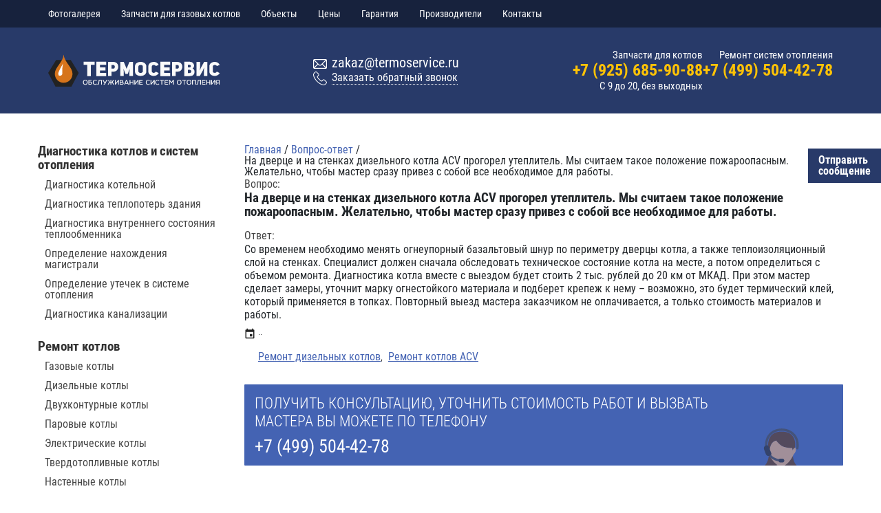

--- FILE ---
content_type: text/html;charset=UTF-8
request_url: https://termoservice.ru/faq/160190/
body_size: 13233
content:
<!DOCTYPE html>
<html lang="ru">
<html lang="ru" itemscope="itemscope" itemtype="https://schema.org/"><head><meta name="viewport" content="width=device-width, initial-scale=1"><meta http-equiv="content-Type" content="text/html; charset=UTF-8"><meta name="format-detection" content="telephone=no"><title>На дверце и на стенках дизельного котла ACV прогорел утеплитель. Мы считаем такое положение пожароопасным. Желательно, чтобы мастер сразу привез с собой все необходимое для работы.</title><meta charset="UTF-8"><base href="https://termoservice.ru/"><meta name="google-site-verification" content="tB0bWCJq0c6x61FACNGA_lTCa8t8iIUAGtctU4xDp5M"><meta name="yandex-verification" content="8982b941bbe6bd5a"><link rel="stylesheet" href="/_css/bootstrap.min.css"><link rel="stylesheet" href="/_css/main.css"><link rel="stylesheet" href="/_js/owl_carousel/assets/owl.carousel.min.css"><link rel="stylesheet" href="/_js/owl_carousel/assets/owl.theme.default.min.css"><link rel="stylesheet" href="/_css/custom.css"><meta name="mailru-domain" content="e3iuCZDnBz8B4pV3"></head><body class=" "><header class="page-header" itemprop="hasPart" itemscope="itemscope" itemtype="https://schema.org/WPHeader"><div class="page-sticky"><div class="page-header__top"><div class="page-header__container"><div class="page-header__row"><nav role="navigation" itemprop="hasPart" itemscope="itemscope" itemtype="https://schema.org/SiteNavigationElement"><div class="site-menu site-menu--inline"><div class="site-menu__item  "><a itemprop="url" href="/photogallery/" class="site-menu__item-link">Фотогалерея</a></div><div class="site-menu__item  "><a itemprop="url" href="/zapchasti-dlya-kotlov/" class="site-menu__item-link">Запчасти для газовых котлов</a></div><div class="site-menu__item  "><a itemprop="url" href="/primery_rabot/" class="site-menu__item-link">Объекты</a></div><div class="site-menu__item  "><a itemprop="url" href="/price/" class="site-menu__item-link">Цены</a></div><div class="site-menu__item  "><a itemprop="url" href="/garantiya/" class="site-menu__item-link">Гарантия</a></div><div class="site-menu__item  "><a itemprop="url" href="/brand/" class="site-menu__item-link">Производители</a></div><div class="site-menu__item  "><a itemprop="url" href="/contacts/" class="site-menu__item-link">Контакты</a></div></div></nav><div class="page-header__phone page-header__phone--sticky"><div class="phone"><div class="phone__title">Запчасти для котлов</div><div class="phone__number"><a href="tel:+79256859088" class="phone__number-link">+7 (925) 685-90-88</a></div></div></div></div></div></div><!--noindex--><div class="page-header__path"><div class="page-header__container"><div class="page-header__row"><div class="path path--header"><ul class="path-list"><li class="path-list__item"><a itemprop="url" href="/" title="Главная">Главная</a></li><small> / </small><li class="path-list__item"><a itemprop="url" href="/faq/" title="Вопрос-ответ"><span>Вопрос-ответ</span></a></li><small> / </small></ul><span class="path__header">На дверце и на стенках дизельного котла ACV прогорел утеплитель. Мы считаем такое положение пожароопасным. Желательно, чтобы мастер сразу привез с собой все необходимое для работы.</span></div></div></div></div><!--/noindex--></div><div class="page-header__bottom"><div class="page-header__container"><div class="page-header__row"><div class="page-header__left"><div class="page-header__logo"><div class="logo-block"><a href="/" class="logo-block__link">
<!-- Generator: Adobe Fireworks 10, Export SVG Extension by Aaron Beall (https://fireworks.abeall.com) . Version: 0.6.1  -->
<!DOCTYPE svg PUBLIC "-//W3C//DTD SVG 1.1//EN" "https://www.w3.org/Graphics/SVG/1.1/DTD/svg11.dtd">
<svg id="logo.fw-%u0421%u0442%u0440%u0430%u043D%u0438%u0446%u0430%201" viewBox="0 0 282 52" style="background-color:#ffffff00" version="1.1"
	xmlns="https://www.w3.org/2000/svg" xmlns:xlink="https://www.w3.org/1999/xlink" xml:space="preserve"
	x="0px" y="0px" width="282px" height="52px"
>
	<path d="M 37 9 L 13 9 L 0 30 L 12 52 L 38 52 L 50 30 L 37 9 Z" fill="#222222"/>
	<path d="M 39.8248 31.3681 C 40.3355 21.3481 25.8849 12.1655 25.3586 0.1788 L 25.3517 0 L 25.3448 0.1788 C 24.8172 12.1646 10.3672 21.3485 10.8779 31.3681 C 10.8779 39.3415 17.3544 45.8059 25.3448 45.8139 L 25.358 45.8139 C 33.3499 45.8077 39.8248 39.3426 39.8248 31.3681 Z" fill="#d6741b"/>
	<path d="M 24.5867 14.4828 C 24.5867 14.4828 15.9676 28.5847 16.4847 31.5082 C 17.0019 34.4318 17.519 34.4318 19.76 34.4318 C 22.0009 34.4318 23.5524 32.1961 23.2076 30.3044 C 22.8629 28.4127 22.6905 21.5337 24.5867 14.4828 Z" fill="#ffffff"/>
	<g>
		<path d="M 76 17 L 76 12 L 58 12 L 58 17 L 64 17 L 64 35 L 70 35 L 70 17 L 76 17 L 76 17 Z" fill="#fafafa"/>
		<path d="M 85 17 L 95 17 L 95 12 L 79 12 L 79 35 L 95 35 L 95 30 L 85 30 L 85 26 L 94 26 L 94 21 L 85 21 L 85 17 L 85 17 Z" fill="#fafafa"/>
		<path d="M 98.1362 34.9375 L 103.8638 34.9375 L 103.8638 27.9375 L 106.8647 27.9375 C 112.064 27.9375 114.8478 24.1057 114.8478 19.9334 C 114.8478 15.8833 112.096 12.2343 106.8361 12.2343 L 98.1362 12.2343 L 98.1362 34.9375 L 98.1362 34.9375 ZM 103.8638 23.0625 L 103.8638 17.1093 L 106.8361 17.1093 C 110.0161 17.0801 110.0161 23.0941 106.8361 23.0625 L 103.8638 23.0625 L 103.8638 23.0625 Z" fill="#fafafa"/>
		<path d="M 118.1362 34.9375 L 123.8638 34.9375 L 123.8638 28.3477 L 123.4798 23.7285 L 123.6398 23.6961 L 126.6017 31.5457 L 130.4286 31.5457 L 133.3282 23.6961 L 133.5202 23.7285 L 133.1682 28.3477 L 133.1362 34.9375 L 138.8958 34.9375 L 138.8958 12.0625 L 133.1682 12.0625 L 128.4996 23.2439 L 123.8638 12.0625 L 118.1362 12.0625 L 118.1362 34.9375 L 118.1362 34.9375 Z" fill="#fafafa"/>
		<path d="M 142.1362 27.4252 C 142.1362 32.4025 146.8398 34.7817 151.5154 34.7817 C 156.1921 34.7817 160.8638 32.4025 160.8638 27.4252 L 160.8638 19.6264 C 160.8638 14.5929 156.1601 12.1703 151.4837 12.1703 C 146.8079 12.1703 142.1362 14.563 142.1362 19.6264 L 142.1362 27.4252 L 142.1362 27.4252 ZM 147.8638 19.6264 C 147.8638 17.9506 149.642 17.0453 151.4202 17.0453 C 153.2619 17.0453 155.1362 17.8539 155.1362 19.6264 L 155.1362 27.4252 C 155.1362 29.0688 153.3254 29.9067 151.5154 29.9067 C 149.7055 29.9067 147.8638 29.101 147.8638 27.4252 L 147.8638 19.6264 L 147.8638 19.6264 Z" fill="#fafafa"/>
		<path d="M 176.2313 27.8145 C 174.9834 30.8834 169.8638 30.1829 169.8638 27.4577 L 169.8638 19.5423 C 169.8638 16.7228 174.9194 16.132 176.4553 18.8935 L 181.127 16.9887 C 179.3031 13.2665 175.9434 12.1703 173.1595 12.1703 C 168.6159 12.1703 164.1362 14.5959 164.1362 19.5423 L 164.1362 27.4577 C 164.1362 32.4013 168.6159 34.7657 173.0635 34.7657 C 175.9113 34.7657 179.3351 33.4813 181.223 30.1245 L 176.2313 27.8145 L 176.2313 27.8145 Z" fill="#fafafa"/>
		<path d="M 190 17 L 200 17 L 200 12 L 184 12 L 184 35 L 200 35 L 200 30 L 190 30 L 190 26 L 199 26 L 199 21 L 190 21 L 190 17 L 190 17 Z" fill="#fafafa"/>
		<path d="M 203.1362 34.9375 L 208.8638 34.9375 L 208.8638 27.9375 L 211.8647 27.9375 C 217.064 27.9375 219.8478 24.1057 219.8478 19.9334 C 219.8478 15.8833 217.096 12.2343 211.8361 12.2343 L 203.1362 12.2343 L 203.1362 34.9375 L 203.1362 34.9375 ZM 208.8638 23.0625 L 208.8638 17.1093 L 211.8361 17.1093 C 215.0161 17.0801 215.0161 23.0941 211.8361 23.0625 L 208.8638 23.0625 L 208.8638 23.0625 Z" fill="#fafafa"/>
		<path d="M 239.2387 19.2571 C 239.3667 14.9374 236.3197 12 232 12 L 223 12 L 223 35 L 232.0392 35 C 236.916 34.9257 239.2255 32.7831 239.8015 29.1339 C 240.0894 27.2296 239.7054 24.1564 236.7674 22.6842 C 238.2319 21.903 238.9039 20.0886 238.9359 19.0139 L 239.2387 19.2571 L 239.2387 19.2571 ZM 228.8798 21.0625 L 228.8798 16.8317 L 231.8505 16.8317 C 234.4562 16.8317 234.3602 21.0625 231.8505 21.0625 L 228.8798 21.0625 L 228.8798 21.0625 ZM 228.8798 30.0507 L 228.8798 24.9375 L 232.0504 24.9375 C 235.2515 24.9375 235.3109 30.0507 232.0504 30.0507 L 228.8798 30.0507 L 228.8798 30.0507 Z" fill="#fafafa"/>
		<path d="M 255.1202 34.9375 L 260.8798 34.9375 L 260.8798 12.0625 L 255.6322 12.0625 L 250.286 21.7903 L 248.5278 25.8927 L 248.3998 25.8604 C 248.3998 25.8604 248.8478 22.4363 248.8798 22.4363 L 248.8798 12.0625 L 243.1202 12.0625 L 243.1202 34.9375 L 248.5278 34.9375 L 253.538 25.925 L 255.5362 21.4672 L 255.6962 21.4995 C 255.6962 21.4995 255.1522 25.7958 255.1202 25.7958 L 255.1202 34.9375 L 255.1202 34.9375 Z" fill="#fafafa"/>
		<path d="M 276.2313 27.8145 C 274.9834 30.8834 269.8638 30.1829 269.8638 27.4577 L 269.8638 19.5423 C 269.8638 16.7228 274.9194 16.132 276.4553 18.8935 L 281.127 16.9887 C 279.3031 13.2665 275.9434 12.1703 273.1595 12.1703 C 268.6159 12.1703 264.1362 14.5959 264.1362 19.5423 L 264.1362 27.4577 C 264.1362 32.4013 268.6159 34.7657 273.0635 34.7657 C 275.9113 34.7657 279.3351 33.4813 281.223 30.1245 L 276.2313 27.8145 L 276.2313 27.8145 Z" fill="#fafafa"/>
	</g>
	<g>
		<path d="M 60.8373 41 C 59.6857 41 58.6917 41.3784 58.014 41.9821 C 57.3742 42.7681 57 43.8349 57 45 C 57 46.123 57.3983 47.2038 58.0019 47.9618 C 58.6674 48.5805 59.6857 49 60.8373 49 C 61.9889 49 62.9466 48.6419 63.6373 48.0484 C 64.2891 47.274 64.6633 46.2072 64.6633 45 C 64.6633 43.7928 64.2771 42.6839 63.589 41.9002 C 62.9223 41.3375 61.9647 41 60.8373 41 L 60.8373 41 ZM 58.2916 45 C 58.2916 44.1437 58.5583 43.4138 58.9826 42.8945 C 59.4432 42.3189 60.1221 41.9821 60.8373 41.9821 C 61.5404 41.9821 62.2072 42.3189 62.6799 42.8804 C 63.092 43.3857 63.3717 44.1297 63.3717 45 C 63.3717 45.8562 63.1042 46.5862 62.692 47.1055 C 62.2314 47.681 61.5646 48.0179 60.8373 48.0179 C 60.0978 48.0179 59.4312 47.667 58.9826 47.0915 C 58.5583 46.5721 58.2916 45.8422 58.2916 45 L 58.2916 45 Z" fill="#f9f9f9"/>
		<path d="M 67.1919 43.9966 L 67.1919 42.3237 L 71.1565 42.3237 L 71.1565 41.3416 L 65.9002 41.3416 L 65.9002 48.6584 L 69.424 48.6584 C 70.1418 48.6584 70.7581 48.4231 71.2048 48.0342 C 71.6394 47.6636 71.8808 47.0303 71.8808 46.321 C 71.8808 45.5864 71.6394 44.9684 71.2169 44.6103 C 70.7703 44.2215 70.1418 43.9966 69.424 43.9966 L 67.1919 43.9966 L 67.1919 43.9966 ZM 70.6013 46.321 C 70.6013 46.6757 70.512 47.005 70.3101 47.2457 C 70.097 47.5117 69.7941 47.6763 69.424 47.6763 L 67.1919 47.6763 L 67.1919 44.9787 L 69.3679 44.9787 C 69.7605 44.9787 70.0633 45.1178 70.2765 45.3584 C 70.4896 45.5991 70.6013 45.9411 70.6013 46.321 L 70.6013 46.321 Z" fill="#f9f9f9"/>
		<path d="M 74.4154 44.9893 C 74.4154 44.1318 74.7051 43.3446 75.1517 42.8245 C 75.6104 42.2903 76.2502 41.9821 76.9503 41.9821 C 77.7953 41.9821 78.4713 42.3325 79.1111 43.0072 L 79.8836 41.9951 C 79.0266 41.317 78.1695 41 76.9503 41 C 75.8277 41 74.862 41.3477 74.1981 41.9105 C 73.5221 42.6839 73.1237 43.7664 73.1237 44.9893 C 73.1237 46.2405 73.5221 47.3229 74.2222 48.093 C 74.9103 48.6497 75.8398 48.9939 76.9503 48.9939 C 78.1695 48.9939 79.0266 48.6902 79.8836 47.9836 L 79.1111 46.9856 C 78.4713 47.6463 77.7953 48.0117 76.9503 48.0117 C 76.2502 48.0117 75.5863 47.6744 75.1155 47.1121 C 74.693 46.6201 74.4154 45.8891 74.4154 44.9893 L 74.4154 44.9893 Z" fill="#f9f9f9"/>
		<path d="M 82.8683 41.3416 L 82.144 46.7985 C 82.1078 47.0587 82.0233 47.2929 81.8784 47.462 C 81.7456 47.6051 81.5284 47.6702 81.311 47.6702 C 81.1179 47.6702 80.9369 47.6572 80.6351 47.5791 L 80.3936 48.4903 C 80.8161 48.6219 81.1059 48.6523 81.5284 48.6523 C 82.0595 48.6523 82.494 48.5308 82.7958 48.3081 C 83.0735 48.0854 83.2787 47.7311 83.3511 47.1628 L 83.9788 42.3237 L 86.731 42.3237 L 86.731 48.7362 L 87.9985 48.7362 L 87.9985 41.3416 L 82.8683 41.3416 L 82.8683 41.3416 Z" fill="#f9f9f9"/>
		<path d="M 95.2488 41.2638 L 93.1001 45.6602 L 93.0277 45.6602 L 90.6738 41.2638 L 89.1649 41.2638 L 92.3758 46.945 L 92.2914 47.118 C 92.231 47.2662 92.1103 47.3774 92.0016 47.4515 C 91.8447 47.5503 91.6636 47.5874 91.4464 47.5874 L 91.0239 47.5874 L 90.8911 48.6621 C 91.217 48.7239 91.4584 48.7362 91.6998 48.7362 C 92.1465 48.7362 92.5207 48.588 92.7863 48.3656 C 93.076 48.1186 93.3294 47.7603 93.5347 47.365 L 96.6973 41.2638 L 95.2488 41.2638 L 95.2488 41.2638 Z" fill="#f9f9f9"/>
		<path d="M 103.4516 48.7362 L 103.4516 45.3203 L 104.212 45.3203 C 104.369 45.3203 104.5259 45.31 104.6707 45.2793 L 106.6383 48.7362 L 108.1714 48.7362 L 105.7451 44.7984 C 105.8416 44.7063 105.9624 44.5631 106.0468 44.4199 C 106.2762 43.9014 106.5176 43.3519 106.747 42.8166 C 106.8194 42.6475 106.9402 42.4925 107.0729 42.4221 C 107.1815 42.3375 107.3747 42.3237 107.6282 42.3237 L 107.9903 42.3237 L 108.111 41.2638 C 107.8334 41.3619 107.5799 41.3416 107.3143 41.3416 C 106.9039 41.3416 106.578 41.4131 106.3004 41.5461 C 106.0227 41.6791 105.7813 41.9247 105.6244 42.1907 C 105.395 42.7179 105.1415 43.3096 104.9001 43.8873 C 104.8397 44.0282 104.7552 44.1409 104.6466 44.2114 C 104.5138 44.31 104.3569 44.3382 104.1396 44.3382 L 103.4516 44.3382 L 103.4516 41.2638 L 102.1841 41.2638 L 102.1841 44.3382 L 101.5081 44.3382 C 101.2908 44.3382 101.1339 44.3118 101.0011 44.2194 C 100.8925 44.1535 100.808 44.0479 100.7476 43.916 L 100.0113 42.2801 C 99.8664 41.9503 99.6129 41.6337 99.3232 41.449 C 99.0456 41.4131 98.7197 41.3416 98.3213 41.3416 C 98.0678 41.19 97.8143 41.2146 97.5367 41.2638 L 97.6574 42.3237 L 98.0195 42.3237 C 98.2489 42.3237 98.4541 42.3516 98.611 42.4643 C 98.7197 42.5348 98.8282 42.6756 98.8886 42.8166 L 99.5888 44.4199 C 99.6733 44.5631 99.794 44.7063 99.8905 44.7984 L 97.4763 48.7362 L 98.9973 48.7362 L 100.989 45.2793 C 101.1339 45.31 101.2908 45.3203 101.4477 45.3203 L 102.1841 45.3203 L 102.1841 48.7362 L 103.4516 48.7362 L 103.4516 48.7362 Z" fill="#f9f9f9"/>
		<path d="M 110.669 41.2638 L 109.4136 41.2638 L 109.4136 48.7362 L 110.5966 48.7362 L 114.7886 43.2821 L 114.7886 48.7362 L 116.0252 48.7362 L 116.0252 41.2638 L 114.8371 41.2638 L 110.669 46.7065 L 110.669 41.2638 L 110.669 41.2638 Z" fill="#f9f9f9"/>
		<path d="M 121.1882 48.6768 C 121.8777 48.6768 122.483 48.4656 122.9296 48.096 C 123.3521 47.7581 123.5935 47.1859 123.5935 46.5075 C 123.5935 46.0248 123.4728 45.5812 123.2314 45.2358 C 123.0503 45.0246 122.8089 44.845 122.5071 44.7289 L 122.5071 44.6761 C 122.7364 44.5493 122.8934 44.4015 123.002 44.2065 C 122.8806 43.914 122.9288 43.5922 122.9288 43.2559 C 122.9288 42.6123 122.7478 42.1574 122.4339 41.8723 C 122.0235 41.5132 121.4376 41.3232 120.8562 41.3232 L 117.2957 41.3232 L 117.2957 48.6768 L 121.1882 48.6768 L 121.1882 48.6768 ZM 122.3381 46.4945 C 122.3381 46.8206 122.2285 47.1207 122.0592 47.3164 C 121.8293 47.5382 121.5269 47.6948 121.2003 47.6948 L 118.5753 47.6948 L 118.5753 45.3203 L 121.2608 45.3203 C 121.5753 45.3203 121.9019 45.4768 122.1075 45.7248 C 122.2527 45.9074 122.3381 46.1944 122.3381 46.4945 L 122.3381 46.4945 ZM 121.6614 43.3289 C 121.6614 43.5776 121.6053 43.8262 121.4711 44.031 C 121.3593 44.2065 121.1692 44.3382 120.968 44.3382 L 118.5753 44.3382 L 118.5753 42.3052 L 120.7891 42.3052 C 121.0574 42.3052 121.2811 42.4075 121.4376 42.5977 C 121.5829 42.7732 121.6614 43.0218 121.6614 43.3289 L 121.6614 43.3289 Z" fill="#f9f9f9"/>
		<path d="M 127.6656 41.2638 L 124.4547 48.7362 L 125.8188 48.7362 L 126.4103 47.3698 L 130.273 47.3698 L 130.8766 48.7362 L 132.2648 48.7362 L 129.0539 41.2638 L 127.6656 41.2638 L 127.6656 41.2638 ZM 128.2572 42.6724 L 128.402 42.6724 L 129.7902 46.3877 L 126.9052 46.3877 L 128.2572 42.6724 L 128.2572 42.6724 Z" fill="#f9f9f9"/>
		<path d="M 138.4498 41.2638 L 138.4498 44.3382 L 134.7051 44.3382 L 134.7051 41.2638 L 133.4135 41.2638 L 133.4135 48.7362 L 134.7051 48.7362 L 134.7051 45.3203 L 138.4498 45.3203 L 138.4498 48.7362 L 139.7293 48.7362 L 139.7293 41.2638 L 138.4498 41.2638 L 138.4498 41.2638 Z" fill="#f9f9f9"/>
		<path d="M 142.5812 41.2638 L 141.3258 41.2638 L 141.3258 48.7362 L 142.5088 48.7362 L 146.7008 43.2821 L 146.7008 48.7362 L 147.9374 48.7362 L 147.9374 41.2638 L 146.7493 41.2638 L 142.5812 46.7065 L 142.5812 41.2638 L 142.5812 41.2638 Z" fill="#f9f9f9"/>
		<path d="M 149.1979 48.6523 L 154.9879 48.6523 L 154.9879 47.6702 L 150.4974 47.6702 L 150.4974 45.3203 L 154.3602 45.3203 L 154.3602 44.3382 L 150.4974 44.3382 L 150.4974 42.4748 L 154.8189 42.4748 L 154.8189 41.2151 L 149.1979 41.2151 L 149.1979 48.6523 L 149.1979 48.6523 Z" fill="#f9f9f9"/>
		<path d="M 161.2516 44.9893 C 161.2516 44.1318 161.5413 43.3446 161.9879 42.8245 C 162.4467 42.2903 163.0865 41.9821 163.7865 41.9821 C 164.6315 41.9821 165.3075 42.3325 165.9473 43.0072 L 166.7198 41.9951 C 165.8628 41.317 165.0057 41 163.7865 41 C 162.6639 41 161.6982 41.3477 161.0343 41.9105 C 160.3583 42.6839 159.96 43.7664 159.96 44.9893 C 159.96 46.2405 160.3583 47.3229 161.0584 48.093 C 161.7466 48.6497 162.676 48.9939 163.7865 48.9939 C 165.0057 48.9939 165.8628 48.6902 166.7198 47.9836 L 165.9473 46.9856 C 165.3075 47.6463 164.6315 48.0117 163.7865 48.0117 C 163.0865 48.0117 162.4225 47.6744 161.9518 47.1121 C 161.5292 46.6201 161.2516 45.8891 161.2516 44.9893 L 161.2516 44.9893 Z" fill="#f9f9f9"/>
		<path d="M 169.1277 41.2638 L 167.8723 41.2638 L 167.8723 48.7362 L 169.0552 48.7362 L 173.2473 43.2821 L 173.2473 48.7362 L 174.4839 48.7362 L 174.4839 41.2638 L 173.2958 41.2638 L 169.1277 46.7065 L 169.1277 41.2638 L 169.1277 41.2638 Z" fill="#f9f9f9"/>
		<path d="M 176.7046 44.9893 C 176.7046 44.1318 176.9944 43.3446 177.441 42.8245 C 177.8997 42.2903 178.5394 41.9821 179.2396 41.9821 C 180.0846 41.9821 180.7606 42.3325 181.4003 43.0072 L 182.1729 41.9951 C 181.3158 41.317 180.4588 41 179.2396 41 C 178.1169 41 177.1513 41.3477 176.4873 41.9105 C 175.8114 42.6839 175.413 43.7664 175.413 44.9893 C 175.413 46.2405 175.8114 47.3229 176.5115 48.093 C 177.1996 48.6497 178.129 48.9939 179.2396 48.9939 C 180.4588 48.9939 181.3158 48.6902 182.1729 47.9836 L 181.4003 46.9856 C 180.7606 47.6463 180.0846 48.0117 179.2396 48.0117 C 178.5394 48.0117 177.8755 47.6744 177.4048 47.1121 C 176.9823 46.6201 176.7046 45.8891 176.7046 44.9893 L 176.7046 44.9893 Z" fill="#f9f9f9"/>
		<path d="M 182.9749 42.3237 L 185.6667 42.3237 L 185.6667 48.7362 L 186.9343 48.7362 L 186.9343 42.3237 L 189.6261 42.3237 L 189.6261 41.3416 L 182.9749 41.3416 L 182.9749 42.3237 L 182.9749 42.3237 Z" fill="#f9f9f9"/>
		<path d="M 190.8622 48.6523 L 196.6521 48.6523 L 196.6521 47.6702 L 192.1617 47.6702 L 192.1617 45.3203 L 196.0244 45.3203 L 196.0244 44.3382 L 192.1617 44.3382 L 192.1617 42.4748 L 196.4831 42.4748 L 196.4831 41.2151 L 190.8622 41.2151 L 190.8622 48.6523 L 190.8622 48.6523 Z" fill="#f9f9f9"/>
		<path d="M 198.1171 41.2638 L 198.1171 48.7362 L 199.3537 48.7362 L 199.3537 43.2572 L 199.3998 43.2572 L 201.6971 46.7314 L 202.1473 46.7314 L 204.4215 43.2572 L 204.4673 43.2572 L 204.4673 48.7362 L 205.7469 48.7362 L 205.7469 41.2638 L 204.3639 41.2638 L 201.9742 44.9632 L 199.5268 41.2638 L 198.1171 41.2638 L 198.1171 41.2638 Z" fill="#f9f9f9"/>
		<path d="M 214.6971 41 C 213.5455 41 212.5515 41.3784 211.8738 41.9821 C 211.234 42.7681 210.8598 43.8349 210.8598 45 C 210.8598 46.123 211.2581 47.2038 211.8617 47.9618 C 212.5273 48.5805 213.5455 49 214.6971 49 C 215.8488 49 216.8064 48.6419 217.4971 48.0484 C 218.149 47.274 218.5232 46.2072 218.5232 45 C 218.5232 43.7928 218.1368 42.6839 217.4488 41.9002 C 216.7822 41.3375 215.8245 41 214.6971 41 L 214.6971 41 ZM 212.1515 45 C 212.1515 44.1437 212.4181 43.4138 212.8424 42.8945 C 213.3031 42.3189 213.9819 41.9821 214.6971 41.9821 C 215.4002 41.9821 216.0669 42.3189 216.5397 42.8804 C 216.9519 43.3857 217.2315 44.1297 217.2315 45 C 217.2315 45.8562 216.964 46.5862 216.5518 47.1055 C 216.0912 47.681 215.4245 48.0179 214.6971 48.0179 C 213.9577 48.0179 213.2909 47.667 212.8424 47.0915 C 212.4181 46.5721 212.1515 45.8422 212.1515 45 L 212.1515 45 Z" fill="#f9f9f9"/>
		<path d="M 219.4277 42.3237 L 222.1196 42.3237 L 222.1196 48.7362 L 223.3871 48.7362 L 223.3871 42.3237 L 226.0789 42.3237 L 226.0789 41.3416 L 219.4277 41.3416 L 219.4277 42.3237 L 219.4277 42.3237 Z" fill="#f9f9f9"/>
		<path d="M 230.8209 41 C 229.6693 41 228.6752 41.3784 227.9976 41.9821 C 227.3578 42.7681 226.9836 43.8349 226.9836 45 C 226.9836 46.123 227.3819 47.2038 227.9855 47.9618 C 228.6509 48.5805 229.6693 49 230.8209 49 C 231.9725 49 232.9301 48.6419 233.6208 48.0484 C 234.2727 47.274 234.6469 46.2072 234.6469 45 C 234.6469 43.7928 234.2606 42.6839 233.5725 41.9002 C 232.9059 41.3375 231.9483 41 230.8209 41 L 230.8209 41 ZM 228.2752 45 C 228.2752 44.1437 228.5419 43.4138 228.9662 42.8945 C 229.4268 42.3189 230.1056 41.9821 230.8209 41.9821 C 231.524 41.9821 232.1907 42.3189 232.6635 42.8804 C 233.0756 43.3857 233.3553 44.1297 233.3553 45 C 233.3553 45.8562 233.0878 46.5862 232.6756 47.1055 C 232.215 47.681 231.5482 48.0179 230.8209 48.0179 C 230.0814 48.0179 229.4147 47.667 228.9662 47.0915 C 228.5419 46.5721 228.2752 45.8422 228.2752 45 L 228.2752 45 Z" fill="#f9f9f9"/>
		<path d="M 235.8839 41.3416 L 235.8839 48.7362 L 237.1754 48.7362 L 237.1754 42.3237 L 240.9141 42.3237 L 240.9141 48.7362 L 242.2057 48.7362 L 242.2057 41.3416 L 235.8839 41.3416 L 235.8839 41.3416 Z" fill="#f9f9f9"/>
		<path d="M 245.2929 41.3416 L 244.5687 46.7985 C 244.5325 47.0587 244.448 47.2929 244.3031 47.462 C 244.1703 47.6051 243.9531 47.6702 243.7358 47.6702 C 243.5427 47.6702 243.3616 47.6572 243.0598 47.5791 L 242.8183 48.4903 C 243.2408 48.6219 243.5306 48.6523 243.9531 48.6523 C 244.4842 48.6523 244.9188 48.5308 245.2205 48.3081 C 245.4982 48.0854 245.7034 47.7311 245.7758 47.1628 L 246.4035 42.3237 L 249.1557 42.3237 L 249.1557 48.7362 L 250.4232 48.7362 L 250.4232 41.3416 L 245.2929 41.3416 L 245.2929 41.3416 Z" fill="#f9f9f9"/>
		<path d="M 252.0036 48.6523 L 257.7936 48.6523 L 257.7936 47.6702 L 253.3031 47.6702 L 253.3031 45.3203 L 257.1659 45.3203 L 257.1659 44.3382 L 253.3031 44.3382 L 253.3031 42.4748 L 257.6246 42.4748 L 257.6246 41.2151 L 252.0036 41.2151 L 252.0036 48.6523 L 252.0036 48.6523 Z" fill="#f9f9f9"/>
		<path d="M 264.2674 41.2638 L 264.2674 44.3382 L 260.5227 44.3382 L 260.5227 41.2638 L 259.231 41.2638 L 259.231 48.7362 L 260.5227 48.7362 L 260.5227 45.3203 L 264.2674 45.3203 L 264.2674 48.7362 L 265.547 48.7362 L 265.547 41.2638 L 264.2674 41.2638 L 264.2674 41.2638 Z" fill="#f9f9f9"/>
		<path d="M 268.3988 41.2638 L 267.1434 41.2638 L 267.1434 48.7362 L 268.3264 48.7362 L 272.5184 43.2821 L 272.5184 48.7362 L 273.755 48.7362 L 273.755 41.2638 L 272.5669 41.2638 L 268.3988 46.7065 L 268.3988 41.2638 L 268.3988 41.2638 Z" fill="#f9f9f9"/>
		<path d="M 274.6802 44.0276 C 274.6802 44.6599 274.8352 45.2372 275.1451 45.7249 C 275.3955 46.0215 275.7294 46.2569 276.1386 46.4513 L 274.6319 48.7362 L 276.1019 48.7362 C 276.5175 48.0657 276.9944 47.3447 277.41 46.6866 L 279.7204 46.6866 L 279.7204 48.7362 L 281 48.7362 L 281 41.3416 L 277.4711 41.3416 C 276.6276 41.3416 275.8963 41.6177 275.3836 42.0576 C 274.9424 42.4882 274.6802 43.2029 274.6802 44.0276 L 274.6802 44.0276 ZM 275.9797 44.0276 C 275.9797 43.6291 276.0897 43.2579 276.2853 42.983 C 276.5298 42.6119 276.9699 42.3237 277.4711 42.3237 L 279.7204 42.3237 L 279.7204 45.7046 L 277.4711 45.7046 C 276.9088 45.7046 276.4809 45.4159 276.2486 45.031 C 276.0897 44.7699 275.9797 44.3987 275.9797 44.0276 L 275.9797 44.0276 Z" fill="#f9f9f9"/>
	</g>
</svg></a></div></div></div><div class="page-header__right"><div class="page-header__email"><div class="page-header-email"><span class="icon"><svg xmlns:xlink="https://www.w3.org/1999/xlink"><use xlink:href="#email"></use></svg></span><a href="mailto:zakaz@termoservice.ru">zakaz@termoservice.ru</a></div><div class="page-header-cb"><span class="icon"><svg xmlns:xlink="https://www.w3.org/1999/xlink"><use xlink:href="#phone"></use></svg></span><a href="#widgetShowForm">Заказать обратный звонок</a></div></div><div class="page-header__phone"><div class="phone"><div class="phone__title">Ремонт систем отопления</div><div class="phone__number"><a href="tel:+74995044278" class="phone__number-link">+7 (499) 504-42-78</a></div></div><div class="phone"><div class="phone__title">Запчасти для котлов</div><div class="phone__number"><a href="tel:+79256859088" class="phone__number-link">+7 (925) 685-90-88</a></div><div class="phone__schedule">С 9 до 20, без выходных</div></div></div></div></div></div></div></header><div class="page-content"><div class="page-content__container"><div class="page-content__row"><div class="page-content__right"><div class="path "><ul class="path-list" itemprop="breadcrumb" itemscope="itemscope" itemtype="https://schema.org/BreadcrumbList"><li class="path-list__item"><a itemprop="url" href="/" title="Главная">Главная</a></li><small> / </small><li class="path-list__item" itemprop="itemListElement" itemscope="itemscope" itemtype="https://schema.org/Thing"><a itemprop="url" href="/faq/" title="Вопрос-ответ"><span itemprop="name">Вопрос-ответ</span></a></li><small> / </small><li class="path-list__item" itemprop="itemListElement" itemscope="itemscope" itemtype="https://schema.org/Thing"><span itemprop="name">На дверце и на стенках дизельного котла ACV прогорел утеплитель. Мы считаем такое положение пожароопасным. Желательно, чтобы мастер сразу привез с собой все необходимое для работы.</span></li></ul></div><div class="faq faq--item"><div class="faq__item" itemprop="mainEntity" itemscope="itemscope" itemtype="https://schema.org/Question"><div class="faq__item-inner"><div class="faq__item-row faq__item-row--question"><div class="faq__item-caption">Вопрос: </div><div class="faq__item-question" itemprop="name">На дверце и на стенках дизельного котла ACV прогорел утеплитель. Мы считаем такое положение пожароопасным. Желательно, чтобы мастер сразу привез с собой все необходимое для работы.</div></div><div class="faq__item-row faq__item-row--answer" itemprop="suggestedAnswer acceptedAnswer" itemscope="itemscope" itemtype="https://schema.org/Answer"><div class="faq__item-caption">Ответ: </div><div class="faq__item-answer" itemprop="text"><p>Со временем необходимо менять огнеупорный базальтовый шнур по периметру дверцы котла, а также теплоизоляционный слой на стенках. Специалист должен сначала обследовать техническое состояние котла на месте, а потом определиться с объемом ремонта. Диагностика котла вместе с выездом будет стоить 2 тыс. рублей до 20 км от МКАД. При этом мастер сделает замеры, уточнит марку огнестойкого материала и подберет крепеж к нему – возможно, это будет термический клей, который применяется в топках. Повторный выезд мастера заказчиком не оплачивается, а только стоимость материалов и работы.</p></div></div></div><div class="faq__date"><div class="faq__date-icon"><svg xmlns:xlink="https://www.w3.org/1999/xlink" width="16" viewBox="0 0 48 48"><use xlink:href="#calendar"></use></svg></div>..</div></div><div class="faq__tags"><div class="faq__tags-icon"><svg xmlns:xlink="https://www.w3.org/1999/xlink" width="16"><use xlink:href="#anchor"></use></svg></div><div class="faq__tags-tag"><a class="faq__tags-tag-link" href="/remont_dizelnyh_kotlov/">Ремонт дизельных котлов</a>,  </div><div class="faq__tags-tag"><a class="faq__tags-tag-link" href="/brand/acv/">Ремонт котлов ACV</a></div></div></div><div class="call-action"><div class="call-action__text">Получить консультацию, уточнить стоимость работ и вызвать мастера вы можете по телефону</div><div class="call-action__phone"><a href="tel:+74995044278" class="call-action__phone-link">+7 (499) 504-42-78</a></div><div class="call-action__bg"><svg xmlns:xlink="https://www.w3.org/1999/xlink"><use xlink:href="#iphone-icon"></use></svg></div><a class="call-action__operator" href="tel:+74995044278"><svg xmlns:xlink="https://www.w3.org/1999/xlink" viewBox="0 0 80 84" width="80"><use xlink:href="#operator"></use></svg></a></div><div class="faq faq--add"><div class="faq__title">Другие вопросы наших клиентов</div><ul class="faq__list"><li class="faq__item" itemscope="itemscope" itemtype="https://schema.org/Question"><div class="faq__item-inner"><div class="faq__item-row faq__item-row--question"><div class="faq__item-caption">Вопрос: </div><div class="faq__item-question" itemprop="name">Хочу приобрести дизельный котел Buderus  мощностью 28 кВт, бывший в употреблении. Реально ли диагностировать котел при условии, что он уже отключен от всех систем? Цена работы?</div></div><div class="faq__item-row faq__item-row--answer"><div class="faq__item-caption">Ответ: </div><div class="faq__item-answer"><a itemprop="url" class="faq__item-link" href="/faq/160399/">Проверка демонтированного котла будет стоить несколько дороже, чем обычная диагностика оборудования системы <span class="faq__item-link_part">отопления в полном сборе…</span></a></div></div></div></li><li class="faq__item" itemscope="itemscope" itemtype="https://schema.org/Question"><div class="faq__item-inner"><div class="faq__item-row faq__item-row--question"><div class="faq__item-caption">Вопрос: </div><div class="faq__item-question" itemprop="name">Требуется обслужить котельную с дизельным котлом Riello мощностью 715 кВт. Сколько будет стоить годовой договор на сервисное обслуживание котельной?</div></div><div class="faq__item-row faq__item-row--answer"><div class="faq__item-caption">Ответ: </div><div class="faq__item-answer"><a itemprop="url" class="faq__item-link" href="/faq/160389/">Стоимость годового договора на сервисное обслуживание котельной с дизельным котлом указанной <span class="faq__item-link_part">мощности составляет 25 тыс…</span></a></div></div></div></li><li class="faq__item" itemscope="itemscope" itemtype="https://schema.org/Question"><div class="faq__item-inner"><div class="faq__item-row faq__item-row--question"><div class="faq__item-caption">Вопрос: </div><div class="faq__item-question" itemprop="name">Занимаюсь устройством дымохода для дизельного котла, работающего на солярке. Посоветуйте, какой толщины взять трубу, и какую температуру она должна будет выдерживать?</div></div><div class="faq__item-row faq__item-row--answer"><div class="faq__item-caption">Ответ: </div><div class="faq__item-answer"><a itemprop="url" class="faq__item-link" href="/faq/160375/">Дымоход котла, работающего на дизтопливе или солярке, рекомендуется делать обязательно из нержавеющей трубы с толщиной <span class="faq__item-link_part">стенки от 0,5 мм…</span></a></div></div></div></li></ul><div class="faq__all-link-block"><a href="/faq/" class="faq__all-link">Все вопросы</a></div></div><section class="section section--form"><div class="section__header"><div class="section__title">Форма заказа</div></div><div class="section__body"><form id="form_manager_255" class="form form-manager-plugin " data-site_form_id="255" enctype="multipart/form-data" method="POST" novalidate="novalidate"><div class="form-group form-group--input"><label class="required-input">Ваше имя</label><input type="text" class="form-control" name="input_1506001448078" value="" required=""></div><div class="form-group form-group--input"><label class="required-input">Телефон</label><input type="tel" class="form-control" name="input_1506001448079" required=""></div><div class="form-group form-group--input"><label>Почта</label><input type="email" class="form-control" name="input_1506001448080"></div><div class="form-group form-group--input"><label>Местоположение</label><input type="text" class="form-control" name="input_1640884111071" value=""></div><div class="form-group form-group--textarea"><label>Комментарий</label><textarea class="form-control" rows="3" name="textarea_1506001448081"></textarea></div><div class="form-group form-group--button"><input type="submit" class="btn btn-primary" name="submit" value="Отправить"></div></form><script src="/dataman/common/js/form_manager.js"></script></div></section></div><aside class="page-content__left" itemprop="hasPart" itemscope="itemscope" itemtype="https://schema.org/WPSideBar"><nav class="left-menu" itemprop="hasPart" itemscope="itemscope" itemtype="https://schema.org/SiteNavigationElement"><div class="left-menu__group"><div class="left-menu__caption"><a href="/diagnostika/">Диагностика котлов и систем отопления</a></div><div class="left-menu__item "><a itemprop="url" href="/diagnostika_kotelnoy/" class="left-menu__link">Диагностика котельной</a></div><div class="left-menu__item "><a itemprop="url" href="/diagnostika_teplopoter_zdaniya/" class="left-menu__link">Диагностика теплопотерь здания</a></div><div class="left-menu__item "><a itemprop="url" href="/diagnostika_vnutrennego_sostoyaniya_teploobmennika/" class="left-menu__link">Диагностика внутреннего состояния теплообменника</a></div><div class="left-menu__item "><a itemprop="url" href="/opredelenie_nahozhdenija_magistrali/" class="left-menu__link">Определение нахождения магистрали</a></div><div class="left-menu__item "><a itemprop="url" href="/opredelenie_utechek_v_sisteme_otopleniya/" class="left-menu__link">Определение утечек в системе отопления</a></div><div class="left-menu__item "><a itemprop="url" href="/diagnostika_kanalizacii/" class="left-menu__link">Диагностика канализации</a></div></div><div class="left-menu__group"><div class="left-menu__caption"><a href="/remont_sistem_otopleniya/">Ремонт котлов</a></div><div class="left-menu__item "><a itemprop="url" href="/remont_gazovih_kotlov/" class="left-menu__link">Газовые котлы</a></div><div class="left-menu__item "><a itemprop="url" href="/remont_dizelnyh_kotlov/" class="left-menu__link">Дизельные котлы</a></div><div class="left-menu__item "><a itemprop="url" href="/remont_dvuhkonturnyh_kotlov/" class="left-menu__link">Двухконтурные котлы</a></div><div class="left-menu__item "><a itemprop="url" href="/remont_parovyh_kotlov/" class="left-menu__link">Паровые котлы</a></div><div class="left-menu__item "><a itemprop="url" href="/remont_elektricheskih_kotlov/" class="left-menu__link">Электрические котлы</a></div><div class="left-menu__item "><a itemprop="url" href="/remont_tverdotoplivnyh_kotlov/" class="left-menu__link">Твердотопливные котлы</a></div><div class="left-menu__item "><a itemprop="url" href="/remont_nastennyh_kotlov/" class="left-menu__link">Настенные котлы</a></div><div class="left-menu__item "><a itemprop="url" href="/remont_dymohodov/" class="left-menu__link">Ремонт дымоходов</a></div></div><div class="left-menu__group"><div class="left-menu__caption"><a href="/obslujivanie_sistem_otopleniya/">Обслуживание котлов и систем отопления</a></div><div class="left-menu__item "><a itemprop="url" href="/obslujivanie_kotlov/" class="left-menu__link">Обслуживание котлов отопления</a></div><div class="left-menu__item "><a itemprop="url" href="/chistka_kotlov/" class="left-menu__link">Очистка котлов</a></div><div class="left-menu__item "><a itemprop="url" href="/promyvka_trub_kotlov/" class="left-menu__link">Промывка труб</a></div><div class="left-menu__item "><a itemprop="url" href="/obslujivanie_kotelnyh/" class="left-menu__link">Обслуживание котельных</a></div><div class="left-menu__item "><a itemprop="url" href="/chistka_forsunok/" class="left-menu__link">Чистка форсунок</a></div><div class="left-menu__item "><a itemprop="url" href="/rashod_topliva/" class="left-menu__link">Оптимизация расхода топлива</a></div></div><div class="left-menu__group"><div class="left-menu__caption"><a href="/montaj_sistem_otopleniya/">Монтаж котлов и систем отопления</a></div><div class="left-menu__item "><a itemprop="url" href="/proektirovanie_sistem_otopleniya/" class="left-menu__link">Проектирование систем отопления</a></div><div class="left-menu__item "><a itemprop="url" href="/ustanovka_kotlov/" class="left-menu__link">Установка котлов</a></div><div class="left-menu__item "><a itemprop="url" href="/naladka_kotlov/" class="left-menu__link">Наладка котлов</a></div><div class="left-menu__item "><a itemprop="url" href="/montaj_kotelnogo_oborudovaniya/" class="left-menu__link">Монтаж котельных</a></div><div class="left-menu__item "><a itemprop="url" href="/obvyazka_kotlov/" class="left-menu__link">Обвязка котлов</a></div><div class="left-menu__item "><a itemprop="url" href="/montaj_toplivnoi_magistrali/" class="left-menu__link">Монтаж топливопровода</a></div><div class="left-menu__item "><a itemprop="url" href="/montaj_radiatorov/" class="left-menu__link">Монтаж радиаторов отопления</a></div><div class="left-menu__item "><a itemprop="url" href="/montaj_dymohodov/" class="left-menu__link">Монтаж дымоходов</a></div><div class="left-menu__item "><a itemprop="url" href="/montaj_teplyh_polov/" class="left-menu__link">Монтаж теплых полов</a></div><div class="left-menu__item "><a itemprop="url" href="/montazh_santekhniki_v_chastnom_dome/" class="left-menu__link">Монтаж сантехники</a></div><div class="left-menu__item "><a itemprop="url" href="/montazh_kanalizacii_v_chastnom_dome/" class="left-menu__link">Монтаж канализации</a></div><div class="left-menu__item "><a itemprop="url" href="/tehnicheskij_nadzor/" class="left-menu__link">Технический надзор</a></div></div></nav><!--noindex--><!--/noindex--></aside></div></div></div><footer class="page-footer" itemprop="hasPart" itemscope="itemscope" itemtype="https://schema.org/WPFooter"><div class="page-footer__top"><div class="page-footer__container"><div class="page-footer__row"><div class="page-footer__left"><div class="regions"><div class="regions__title">Наш адрес:</div><div class="regions__close-btn"><svg xmlns="https://www.w3.org/2000/svg" xmlns:xlink="https://www.w3.org/1999/xlink"><use xlink:href="#close-btn"></use></svg></div><div class="regions__text"><p>Москва, ул. Монтажная, д. 11/3</p></div></div></div><div class="page-footer__right"><div class="page-footer__phone"><div class="phone"><div class="phone__title">Ремонт систем отопления</div><div class="phone__number"><a href="tel:+74995044278" class="phone__number-link">+7 (499) 504-42-78</a></div></div><div class="phone"><div class="phone__title">Запчасти для котлов</div><div class="phone__number"><a href="tel:+79256859088" class="phone__number-link">+7 (925) 685-90-88</a></div><div class="phone__schedule">С 9 до 20, без выходных</div></div></div></div></div></div></div><div class="page-footer__menu-row"><div class="page-footer__container"><div class="page-footer__row"><nav class="page-footer__menu" itemprop="hasPart" itemscope="itemscope" itemtype="https://schema.org/SiteNavigationElement"><div class="site-menu site-menu--inline"><div class="site-menu__item  "><a itemprop="url" href="/about/" class="site-menu__item-link">О компании</a></div><div class="site-menu__item  "><a itemprop="url" href="/photogallery/" class="site-menu__item-link">Фотогалерея</a></div><div class="site-menu__item  "><a itemprop="url" href="/zapchasti-dlya-kotlov/" class="site-menu__item-link">Запчасти для газовых котлов</a></div><div class="site-menu__item  "><a itemprop="url" href="/primery_rabot/" class="site-menu__item-link">Объекты</a></div><div class="site-menu__item  "><a itemprop="url" href="/price/" class="site-menu__item-link">Цены</a></div><div class="site-menu__item  "><a itemprop="url" href="/garantiya/" class="site-menu__item-link">Гарантия</a></div><div class="site-menu__item  "><a itemprop="url" href="/faq/" class="site-menu__item-link">Вопрос-ответ</a></div><div class="site-menu__item  "><a itemprop="url" href="/articles/" class="site-menu__item-link">Статьи</a></div><div class="site-menu__item  "><a itemprop="url" href="/brand/" class="site-menu__item-link">Производители</a></div><div class="site-menu__item  "><a itemprop="url" href="/contacts/" class="site-menu__item-link">Контакты</a></div></div></nav></div></div></div><div class="page-footer__bottom"><div class="page-footer__container"><div class="page-footer__row"><div class="page-footer__bottom-right"><div class="page-footer__bottom-plashka"><noindex></noindex></div></div><div class="page-footer__bottom-left"><div class="page-footer__traffic-lab"><div class="traffic-lab"><a href="http://www.traffic-lab.ru" class="traffic-lab__logo-link"><img src="/zadmin_data/element.image/148630.png" alt="Лаборатория интернет-маркетинга"></a><a href="http://www.traffic-lab.ru" class="traffic-lab__text-link">Лаборатория интернет-маркетинга</a></div></div></div></div></div></div></footer><script src="/_js/jquery-1.12.4.min.js"></script><script src="/_js/jquery.matchHeight.js"></script><script src="/_js/jquery.sticky.js"></script><script src="/_js/bxslider/jquery.bxslider.min.js"></script><link href="/_js/bxslider/jquery.bxslider.css" rel="stylesheet"><script src="/_js/svgfixer.js"></script><script src="/_js/svg.min.js"></script><script src="/_js/fotorama/fotorama.js"></script><script src="/_js/lazyYT.js"></script><link rel="stylesheet" href="/_js/fancybox/dist/jquery.fancybox.min.css" type="text/css" media="screen"><script type="text/javascript" src="/_js/fancybox/dist/jquery.fancybox.min.js"></script><script src="/dataman/common/js/jquery.setvalidate.js" charset="utf-8"></script><script src="/dataman/common/modules/modal/modal.js" charset="utf-8"></script><script src="/modules/paragraph/js/paragraph.js"></script><script src="/_js/breakpoints-js/breakpoints.min.js"></script><script src="/_js/owl_carousel/owl.carousel.min.js"></script><script src="/_js/script.js"></script><div class="to-top" title="Наверх"><div class="to-top__inner"><svg xmlns:xlink="https://www.w3.org/1999/xlink" height="32" width="32"><use xlink:href="#top-arrow"></use></svg></div></div><div class="overlay" title="Нажмите, чтобы закрыть"></div><!--noindex--><div class="modal modal--sticky"><div class="modal__trigger"><div class="modal__trigger-icon-close"><svg xmlns:xlink="https://www.w3.org/1999/xlink"><use xlink:href="#right-arrow"></use></svg></div><div class="modal__trigger-icon-chat"><svg xmlns:xlink="https://www.w3.org/1999/xlink"><use xlink:href="#chat"></use></svg></div><div class="modal__trigger-text">Отправить<br>сообщение</div></div><div class="modal__header"><div class="modal__header-title">Отправить сообщение</div><div class="modal__close-btn"><svg xmlns:xlink="https://www.w3.org/1999/xlink"><use xlink:href="#close"></use></svg></div></div><div class="modal__body"><div class="modal__body-title"></div><div class="modal__form"><form id="form_manager_254" class="form form-manager-plugin " data-site_form_id="254" enctype="multipart/form-data" method="POST" novalidate="novalidate"><div class="form-group form-group--input"><label class="required-input">Ваше имя</label><input type="text" class="form-control" name="input_1506000971820" value="" required=""></div><div class="form-group form-group--input"><label>Телефон</label><input type="tel" class="form-control" name="input_1506000971821"></div><div class="form-group form-group--input"><label class="required-input">Почта</label><input type="email" class="form-control" name="input_1506000971822" required=""></div><div class="form-group form-group--input"><label>Местоположение</label><input type="text" class="form-control" name="input_1640884075184" value=""></div><div class="form-group form-group--textarea"><label>Вопрос менеджеру</label><textarea class="form-control" rows="3" name="textarea_1506000971823"></textarea></div><div class="form-group form-group--button"><input type="submit" class="btn btn-primary" name="submit" value="Отправить"></div></form><script src="/dataman/common/js/form_manager.js"></script></div></div></div><!--/noindex--><div id="modal-template" class="modal-wrapper"><!--noindex--><div class="modal modal--hidden"><div class="modal__header"><div class="modal__header-title"></div><div class="modal__close-btn" data-dismiss=""><svg xmlns:xlink="https://www.w3.org/1999/xlink"><use xlink:href="#close"></use></svg></div></div><div class="modal__body"></div><div class="modal__footer"></div></div><!--/noindex--></div><!--noindex--><div class="modal-content-hider"><form id="form_manager_253" class="form form-manager-plugin " data-site_form_id="253" enctype="multipart/form-data" method="POST" novalidate="novalidate"><div class="form-group form-group--input"><label class="required-input">Контактное лицо</label><input type="text" class="form-control" name="input_1506000852149" value="" required=""></div><div class="form-group form-group--input"><label class="required-input">Телефон</label><input type="tel" class="form-control" name="input_1506000852150" required=""></div><div class="form-group form-group--input"><label class="required-input">Почта</label><input type="email" class="form-control" name="input_1506000852151" required=""></div><div class="form-group form-group--input"><label>Местоположение</label><input type="text" class="form-control" name="input_1640884034756" value=""></div><div class="form-group form-group--textarea"><label>Комментарий</label><textarea class="form-control" rows="3" name="textarea_1506000852152"></textarea></div><div class="form-group form-group--button"><input type="submit" class="btn btn-primary" name="submit" value="Отправить"></div></form><script src="/dataman/common/js/form_manager.js"></script><form id="form_manager_622" class="form form-manager-plugin " data-site_form_id="622" enctype="multipart/form-data" method="POST" novalidate="novalidate"><div class="form-group form-group--input"><label class="required-input">Ваше имя</label><input type="text" class="form-control" name="input_1640273319540" value="" required=""></div><div class="form-group form-group--input"><label class="required-input">Телефон</label><input type="tel" class="form-control" name="input_1640273319541" required=""></div><div class="form-group form-group--input"><label>Местоположение</label><input type="text" class="form-control" name="input_1640884140556" value=""></div><div class="form-group form-group--textarea"><label class="required-input">Описание проблемы</label><textarea class="form-control" rows="3" name="textarea_1640273319542" required=""></textarea></div><div class="form-group form-group--button"><input type="submit" class="btn btn-primary" name="submit" value="Отправить"></div></form><script src="/dataman/common/js/form_manager.js"></script><form id="form_manager_810" class="form form-manager-plugin " data-site_form_id="810" enctype="multipart/form-data" method="POST" novalidate="novalidate"><div class="form-group form-group--input"><label class="required-input">Ваше имя</label><input type="text" class="form-control" name="input_1748422074257" value="" required=""></div><div class="form-group form-group--input"><label class="required-input">Телефон</label><input type="tel" class="form-control" name="input_1748422074258" required=""></div><div class="form-group form-group--input"><label>Почта</label><input type="email" class="form-control" name="input_1748422074259"></div><div class="form-group form-group--textarea"><label>Сообщение</label><textarea class="form-control" rows="3" name="textarea_1748422074260"></textarea></div><div class="form-group form-group--input form-group--hidden"><input type="hidden" class="form-control" name="good" value=""></div><div class="form-group form-group--button"><input type="submit" class="btn btn-primary" name="submit" value="Отправить"></div></form><script src="/dataman/common/js/form_manager.js"></script></div><!--/noindex--><script type="text/javascript" charset="utf-8">
            (function(w, d, undefined) {
                w.CH_SERVER_NAME = '//chaser.ru',
                w.CH_HASH = 'b458201027eb55a7a6dcb41b0af61993';
                var p = d.createElement('script'),
                    s = d.getElementsByTagName('head')[0];
                p.type = 'text/javascript';
                p.charset = 'utf-8';
                p.async = 'true';
                p.src = (d.location.protocol == 'https:' ? 'https:' : 'http:') + w.CH_SERVER_NAME + '/widget/1.1/js/chaser.js';
                s.appendChild(p);
            })(window, document);
            </script><script type="text/javascript">
            (function (d, w, c) {
                (w[c] = w[c] || []).push(function() {
                    try {
                        w.yaCounter22173262 = new Ya.Metrika({id:22173262,
                                webvisor:true,
                                clickmap:true,
                                trackLinks:true,
                                accurateTrackBounce:true});
                        w.yaCounter25594544 = new Ya.Metrika({id:25594544,
                                webvisor:true,
                                clickmap:true,
                                trackLinks:true,
                                accurateTrackBounce:true});
                    } catch(e) { }
                });

                var n = d.getElementsByTagName("script")[0],
                    s = d.createElement("script"),
                    f = function () { n.parentNode.insertBefore(s, n); };
                s.type = "text/javascript";
                s.async = true;
                s.src = (d.location.protocol == "https:" ? "https:" : "http:") + "//mc.yandex.ru/metrika/watch.js";

                if (w.opera == "[object Opera]") {
                    d.addEventListener("DOMContentLoaded", f, false);
                } else { f(); }
            })(document, window, "yandex_metrika_callbacks");
            </script><noscript><div><img src="//mc.yandex.ru/watch/22173262" style="position:absolute; left:-9999px;" alt=""></div></noscript><noscript><div><img src="//mc.yandex.ru/watch/25594544" style="position:absolute; left:-9999px;" alt=""></div></noscript><div class="bar"><a href="tel:+79057873434" class="bar-item" data-metrika="bar_phone"><img src="/_i/svg/phone.svg" alt="Позвонить">Позвонить
            </a><a href="https://wa.me/+79057873434" class="bar-item" data-metrika="bar_whatsapp"><img src="/_i/svg/whatsapp.svg" alt="WhatsApp">WhatsApp
            </a></div></body></html>
</html>

--- FILE ---
content_type: text/css
request_url: https://termoservice.ru/_css/main.css
body_size: 123992
content:
/*! normalize.css v3.0.1 | MIT License | git.io/normalize */pre,textarea{overflow:auto}.bigmap:after,.bigmap__body,.bigmap__footer,.bigmap__header,.bigmap__list,.form-group,.modal__body,.page-content--clients .page-content__container:after,.page-content:after,.page-content__container:after,.page-content__row:after,.page-footer,.page-footer__container:after,.page-footer__row:after,.page-header__container:after,.page-header__row:after,.section:after,.section__body:after,.section__footer:after,.section__header:after{clear:both}.fotorama__wrap,html{-webkit-text-size-adjust:100%}.fotorama__nav,.path--header,.phone__number,.price__amount,.price__noprice-text,.ytp-title,.ytp-title-link{white-space:nowrap}.bigmap__list-item,.faq__item,.list--cities .list__item,.mobile-menu-list,.mobile-menu-list__item,.path-list__item,.sort__item,ol,ul{list-style:none}.cat-vendors__item,.p-table,.thumbs__item,table{border-collapse:collapse}@font-face{font-family:'Roboto Condensed';font-style:normal;font-weight:300;src:local('Roboto Condensed Light'),local('RobotoCondensed-Light'),url(https://fonts.gstatic.com/s/robotocondensed/v14/b9QBgL0iMZfDSpmcXcE8nH2Kqn9Vte1TGXY0ojLIJME.ttf) format('truetype')}@font-face{font-family:'Roboto Condensed';font-style:normal;font-weight:400;src:local('Roboto Condensed'),local('RobotoCondensed-Regular'),url(https://fonts.gstatic.com/s/robotocondensed/v14/Zd2E9abXLFGSr9G3YK2MsNbQxvdFQproHqwx84HIuqM.ttf) format('truetype')}@font-face{font-family:'Roboto Condensed';font-style:normal;font-weight:700;src:local('Roboto Condensed Bold'),local('RobotoCondensed-Bold'),url(https://fonts.gstatic.com/s/robotocondensed/v14/b9QBgL0iMZfDSpmcXcE8nOXJWfeCXjwsU1ch6Jnjz-M.ttf) format('truetype')}html{font-family:sans-serif}body{margin:0}article,aside,details,figcaption,figure,footer,header,hgroup,main,nav,section,summary{display:block}audio,canvas,progress,video{display:inline-block;vertical-align:baseline}audio:not([controls]){height:0;display:none}[hidden],template{display:none}a{background:0 0}abbr[title]{border-bottom:1px dotted}b,optgroup,strong{font-weight:700}mark{background:#ff0;color:#000}svg:not(:root){overflow:hidden}figure{margin:1em 40px}hr{-moz-box-sizing:content-box;box-sizing:content-box;height:0}code,kbd,pre,samp{font-family:monospace,monospace;font-size:1em}button,input,optgroup,select,textarea{color:inherit;font:inherit;margin:0}button{overflow:visible}button,select{text-transform:none}button,html input[type=button]{-webkit-appearance:button;cursor:pointer}button[disabled],html input[disabled]{cursor:default}.menu-icon,input[type=reset],input[type=submit]{cursor:pointer}button input::-moz-focus-inner{border:0;padding:0}input[type=checkbox],input[type=radio]{box-sizing:border-box;padding:0}input[type=number]::-webkit-inner-spin-button,input[type=number]::-webkit-outer-spin-button{height:auto}input[type=search]::-webkit-search-cancel-button,input[type=search]::-webkit-search-decoration{-webkit-appearance:none}body,html{margin:0;padding:0}a,abbr,acronym,address,blockquote,button,caption,cite,code,dd,del,dfn,dl,dt,em,fieldset,form,h1,h2,h3,h4,h5,h6,img,label,legend,li,ol,p,pre,q,s,samp,small,strike,strong,sub,sup,table,tbody,td,tfoot,th,thead,tr,tt,ul,var{margin:0;padding:0;border:0;font-weight:400;font-style:normal;font-size:100%;line-height:1;font-family:inherit}table{border-spacing:0}blockquote:after,blockquote:before,q:after,q:before{content:""}html{overflow-y:scroll;font-size:100%;-ms-text-size-adjust:100%}a:focus{outline:dotted thin}.fotorama__arr:focus,.fotorama__fullscreen-icon:focus,.fotorama__nav__frame,a:active,a:hover{outline:0}audio,canvas,video{display:inline-block}sub,sup{font-size:75%;line-height:0;position:relative;vertical-align:baseline}sup{top:-.5em}sub{bottom:-.25em}img{border:0;-ms-interpolation-mode:bicubic}button,input,select,textarea{font-size:100%;margin:0;vertical-align:baseline}button,input{line-height:normal}button::-moz-focus-inner,input::-moz-focus-inner{border:0;padding:0}button,input[type=button],input[type=reset],input[type=submit]{cursor:pointer;-webkit-appearance:button}input[type=search]{-webkit-appearance:textfield;-webkit-box-sizing:content-box;-moz-box-sizing:content-box;box-sizing:content-box}input[type=search]::-webkit-search-decoration{-webkit-appearance:none}textarea{vertical-align:top}.page-content--clients .page-content__container:after,.page-content--clients .page-content__container:before,.page-content__container:after,.page-content__container:before,.page-content__row:after,.page-content__row:before,.page-footer__container:after,.page-footer__container:before,.page-footer__row:after,.page-footer__row:before,.page-header__container:after,.page-header__container:before,.page-header__row:after,.page-header__row:before{content:" ";display:table}.menu-icon{width:18px;height:15px;-webkit-transform:rotate(0);-moz-transform:rotate(0);-o-transform:rotate(0);transform:rotate(0);-webkit-transition:.5s ease-in-out;-moz-transition:.5s ease-in-out;-o-transition:.5s ease-in-out;transition:.5s ease-in-out;vertical-align:middle}.menu-icon span{display:block;position:absolute;height:2px;width:100%;background:#fff;border-radius:9px;opacity:1;left:0;-webkit-transform:rotate(0);-moz-transform:rotate(0);-o-transform:rotate(0);transform:rotate(0);-webkit-transition:.25s ease-in-out;-moz-transition:.25s ease-in-out;-o-transition:.25s ease-in-out;transition:.25s ease-in-out}.menu-icon span:nth-child(1){top:0}.menu-icon span:nth-child(2),.menu-icon span:nth-child(3){top:6px}.menu-icon span:nth-child(4){top:12px}.menu-icon.menu-icon--open span:nth-child(1),.menu-icon.menu-icon--open span:nth-child(4){top:6px;width:0;left:50%}.menu-icon.menu-icon--open span:nth-child(2){-webkit-transform:rotate(45deg);-moz-transform:rotate(45deg);-o-transform:rotate(45deg);transform:rotate(45deg)}.menu-icon.menu-icon--open span:nth-child(3){-webkit-transform:rotate(-45deg);-moz-transform:rotate(-45deg);-o-transform:rotate(-45deg);transform:rotate(-45deg)}.icon{zoom:1;margin:0 7.5px;color:inherit}.icon img{max-width:100%;height:auto}.icon--ticket-ruble{padding:0;margin:0 0 0 5px;vertical-align:baseline;color:#b12929}.icon--ticket-ruble svg{fill:currentColor;width:17px;height:17px}.icon--ticket-direction{color:inherit;width:13px;height:13px;margin:0 5px 0 0;vertical-align:baseline}.icon--ticket-direction svg{fill:currentColor;width:13px;height:13px}@-webkit-keyframes floating{0%{-webkit-transform:translate(-50%,7px)}100%{-webkit-transform:translate(-50%,-7px)}}@-moz-keyframes floating{0%{-moz-transform:translate(-50%,7px)}100%{-moz-transform:translate(-50%,-7px)}}@-o-keyframes floating{0%{-o-transform:translate(-50%,7px)}100%{-o-transform:translate(-50%,-7px)}}@keyframes floating{0%{-webkit-transform:translate(-50%,7px);-moz-transform:translate(-50%,7px);-ms-transform:translate(-50%,7px);transform:translate(-50%,7px)}100%{-webkit-transform:translate(-50%,-7px);-moz-transform:translate(-50%,-7px);-ms-transform:translate(-50%,-7px);transform:translate(-50%,-7px)}}@-webkit-keyframes cloud{0%{-webkit-transform:translateX(0)}100%{-webkit-transform:translateX(-120vw)}}@-moz-keyframes cloud{0%{-moz-transform:translateX(0)}100%{-moz-transform:translateX(-120vw)}}@-o-keyframes cloud{0%{-o-transform:translateX(0)}100%{-o-transform:translateX(-120vw)}}@keyframes cloud{0%{-webkit-transform:translateX(0);-moz-transform:translateX(0);-ms-transform:translateX(0);transform:translateX(0)}100%{-webkit-transform:translateX(-120vw);-moz-transform:translateX(-120vw);-ms-transform:translateX(-120vw);transform:translateX(-120vw)}}lesshat-selector{-lh-property:0}@-webkit-keyframes sun{0%{-webkit--webkit-filter:blur(0);-o--webkit-filter:blur(0);-webkit-filter:blur(0)}100%{-webkit--webkit-filter:blur(5px);-o--webkit-filter:blur(5px);-webkit-filter:blur(5px)}}@-moz-keyframes sun{0%{-webkit--moz-filter:blur(0);-o--moz-filter:blur(0);-moz-filter:blur(0)}100%{-webkit--moz-filter:blur(5px);-o--moz-filter:blur(5px);-moz-filter:blur(5px)}}@-o-keyframes sun{0%{-webkit--o-filter:blur(0);-o--o-filter:blur(0);-o-filter:blur(0)}100%{-webkit--o-filter:blur(5px);-o--o-filter:blur(5px);-o-filter:blur(5px)}}@keyframes sun{0%{-webkit--webkit-filter:blur(0);-webkit--moz-filter:blur(0);-webkit--ms-filter:blur(0);-o--webkit-filter:blur(0);-o--moz-filter:blur(0);-o--ms-filter:blur(0);-o-filter:blur(0);-webkit-filter:blur(0);-moz-filter:blur(0);-ms-filter:blur(0);filter:blur(0)}100%{-webkit--webkit-filter:blur(5px);-webkit--moz-filter:blur(5px);-webkit--ms-filter:blur(5px);-o--webkit-filter:blur(5px);-o--moz-filter:blur(5px);-o--ms-filter:blur(5px);-o-filter:blur(5px);-webkit-filter:blur(5px);-moz-filter:blur(5px);-ms-filter:blur(5px);filter:blur(5px)}}/*!
 * Fotorama 4.6.4 | http://fotorama.io/license/
 */.fotorama__arr:focus:after,.fotorama__fullscreen-icon:focus:after,.fotorama__html,.fotorama__img,.fotorama__nav__frame:focus .fotorama__dot:after,.fotorama__nav__frame:focus .fotorama__thumb:after,.fotorama__stage__frame,.fotorama__stage__shaft,.fotorama__video iframe{position:absolute;top:0;right:0;bottom:0;left:0;width:100%;height:100%}.fotorama--fullscreen,.fotorama__img{min-width:0!important;max-width:99999px!important;min-height:0!important;max-height:99999px!important;padding:0!important;border-radius:0!important;box-shadow:none!important}.fotorama__wrap .fotorama__grab{cursor:move;cursor:-webkit-grab;cursor:-o-grab;cursor:-ms-grab;cursor:grab}.fotorama__grabbing *{cursor:move;cursor:-webkit-grabbing;cursor:-o-grabbing;cursor:-ms-grabbing;cursor:grabbing}.fotorama__spinner{position:absolute!important;top:50%!important;left:50%!important}.fotorama__wrap--css3 .fotorama__arr,.fotorama__wrap--css3 .fotorama__fullscreen-icon,.fotorama__wrap--css3 .fotorama__nav__shaft,.fotorama__wrap--css3 .fotorama__stage__shaft,.fotorama__wrap--css3 .fotorama__thumb-border,.fotorama__wrap--css3 .fotorama__video-close,.fotorama__wrap--css3 .fotorama__video-play{-webkit-transform:translate3d(0,0,0);transform:translate3d(0,0,0)}.fotorama__caption,.fotorama__nav:after,.fotorama__nav:before,.fotorama__stage:after,.fotorama__stage:before,.fotorama__wrap--css3 .fotorama__html,.fotorama__wrap--css3 .fotorama__nav,.fotorama__wrap--css3 .fotorama__spinner,.fotorama__wrap--css3 .fotorama__stage,.fotorama__wrap--css3 .fotorama__stage .fotorama__img,.fotorama__wrap--css3 .fotorama__stage__frame{-webkit-transform:translateZ(0);transform:translateZ(0)}.fotorama__arr:focus:after,.fotorama__fullscreen-icon:focus:after,.fotorama__nav__frame:focus .fotorama__dot:after,.fotorama__nav__frame:focus .fotorama__thumb:after{content:'';border-radius:inherit;background-color:rgba(0,175,234,.5)}.fotorama__wrap--video .fotorama__stage,.fotorama__wrap--video .fotorama__stage__frame--video,.fotorama__wrap--video .fotorama__stage__frame--video .fotorama__html,.fotorama__wrap--video .fotorama__stage__frame--video .fotorama__img,.fotorama__wrap--video .fotorama__stage__shaft{-webkit-transform:none!important;transform:none!important}.fotorama__wrap--css3 .fotorama__nav__shaft,.fotorama__wrap--css3 .fotorama__stage__shaft,.fotorama__wrap--css3 .fotorama__thumb-border{transition-timing-function:cubic-bezier(.1,0,.25,1);transition-duration:0s;transition-property:-webkit-transform,width;transition-property:transform,width}.fotorama__arr,.fotorama__fullscreen-icon,.fotorama__no-select,.fotorama__video-close,.fotorama__video-play,.fotorama__wrap{-webkit-user-select:none;-moz-user-select:none;-ms-user-select:none;user-select:none}.fotorama__nav,.fotorama__nav__frame{margin:auto;padding:0}.fotorama--fullscreen,.fullscreen{width:100%!important;height:100%!important;margin:0!important}.fotorama__caption__wrap,.fotorama__nav__frame,.fotorama__nav__shaft{display:inline-block;vertical-align:middle;-moz-box-orient:vertical}.fotorama:not(.fotorama--unobtrusive)>:not(:first-child),.fotorama__wrap--fade .fotorama__stage__frame{display:none}.fotorama__nav__frame,.fotorama__thumb-border{box-sizing:content-box}.fotorama--hidden,.fotorama__load{position:absolute;z-index:-1;top:-99999px;left:-99999px}.fotorama__arr,.fotorama__fullscreen-icon,.fotorama__nav,.fotorama__nav__frame,.fotorama__nav__shaft,.fotorama__stage__frame,.fotorama__stage__shaft,.fotorama__video-close,.fotorama__video-play{-webkit-tap-highlight-color:transparent}.fotorama__arr,.fotorama__fullscreen-icon,.fotorama__video-close,.fotorama__video-play{background:url(/_js/fotorama/fotorama.png) no-repeat}@media (-webkit-min-device-pixel-ratio:1.5),(min-resolution:2dppx){.fotorama__arr,.fotorama__fullscreen-icon,.fotorama__video-close,.fotorama__video-play{background:url(/_js/fotorama/fotorama@2x.png) 0 0/96px 160px no-repeat}}.fotorama__thumb{background-color:#7f7f7f;background-color:rgba(127,127,127,.2)}@media print{.fotorama__arr,.fotorama__fullscreen-icon,.fotorama__thumb-border,.fotorama__video-close,.fotorama__video-play{background:0 0!important}}.fotorama--fullscreen .fotorama__nav,.fotorama--fullscreen .fotorama__stage,.fullscreen{// background:#000}.fotorama{overflow:hidden;min-width:1px}.fullscreen{overflow:hidden!important;max-width:100%!important;max-height:100%!important;padding:0!important}.fotorama__stage__frame,.fotorama__thumb,.lazyYT-container,.ytp-title,.ytp-title-link{overflow:hidden}.fotorama--fullscreen{position:absolute!important;z-index:2147483647!important;top:0!important;right:0!important;bottom:0!important;left:0!important;float:none!important;// background:#000}.fotorama__wrap{position:relative;z-index:0;direction:ltr}.fotorama__stage__frame.fotorama__active,.fotorama__wrap--fade .fotorama__fade-front{z-index:8}.fotorama__wrap--rtl .fotorama__stage__frame{direction:rtl}.fotorama__nav,.fotorama__stage{position:relative;overflow:hidden;max-width:100%}.fotorama__wrap--pan-y{-ms-touch-action:pan-y}.fotorama__wrap .fotorama__pointer{cursor:pointer}.fotorama__wrap--slide .fotorama__stage__frame{opacity:1!important}.fotorama__wrap--fade .fotorama__fade-front,.fotorama__wrap--fade .fotorama__fade-rear,.fotorama__wrap--fade .fotorama__stage__frame.fotorama__active{top:0;left:0;display:block}.fotorama--fullscreen .fotorama__loaded--full .fotorama__img,.fotorama__img--full,.fotorama__wrap--fade .fotorama__stage .fotorama__shadow{display:none}.fotorama__wrap--fade .fotorama__fade-rear{z-index:7}.fotorama__wrap--fade .fotorama__fade-rear.fotorama__active{z-index:9}.fotorama__img{opacity:0;border:none!important;-ms-filter:'alpha(Opacity=0)';filter:alpha(opacity=0)}.fotorama__error .fotorama__img,.fotorama__loaded .fotorama__img{opacity:1;-ms-filter:'alpha(Opacity=100)';filter:alpha(opacity=100)}.fotorama--fullscreen .fotorama__loaded--full .fotorama__img--full{display:block}.fotorama__wrap--only-active .fotorama__nav,.fotorama__wrap--only-active .fotorama__stage{max-width:99999px!important}.fotorama__wrap--only-active .fotorama__stage__frame{visibility:hidden}.fotorama__wrap--only-active .fotorama__stage__frame.fotorama__active{visibility:visible}.fotorama__nav{z-index:5;display:none;line-height:0;text-align:center;font-size:0}.fotorama__nav__shaft{position:relative;top:0;left:0;text-align:left}.fotorama__nav__frame{position:relative;cursor:pointer}.fotorama__nav--dots{display:block}.fotorama__nav--dots .fotorama__nav__frame{width:18px;height:30px}.fotorama__nav--dots .fotorama__nav__frame--thumb,.fotorama__nav--dots .fotorama__thumb-border{display:none}.fotorama__nav--thumbs{display:block}.fotorama__nav--thumbs .fotorama__nav__frame{padding-left:0!important}.fotorama__nav--thumbs .fotorama__nav__frame:last-child{padding-right:0!important}.fotorama__nav--thumbs .fotorama__nav__frame--dot{display:none}.fotorama__dot{position:relative;top:12px;left:6px;display:block;width:4px;height:4px;border:1px solid #7f7f7f;border-radius:6px}.fotorama__wrap--css2 .fotorama__video-play,.fotorama__wrap--no-captions .fotorama__caption,.fotorama__wrap--video .fotorama__caption,.fotorama__wrap--video .fotorama__stage .fotorama__video-play{display:none}.fotorama__nav__frame:focus .fotorama__dot:after{top:-1px;left:-1px;padding:1px}.fotorama__nav__frame.fotorama__active .fotorama__dot{width:0;height:0;border-width:3px}.fotorama__nav__frame.fotorama__active .fotorama__dot:after{top:-3px;left:-3px;padding:3px}.fotorama__thumb{position:relative;width:100%;height:100%}.fotorama__nav__frame:focus .fotorama__thumb{z-index:2}.fotorama__thumb-border{position:absolute;z-index:9;top:0;left:0;border-style:solid;background-image:linear-gradient(to bottom right,rgba(255,255,255,.25),rgba(64,64,64,.1))}.fotorama__caption{position:absolute;z-index:12;right:0;bottom:0;left:0;line-height:1.5;font-family:'Helvetica Neue',Arial,sans-serif;font-size:14px;color:#000}.fotorama__caption a{text-decoration:none;color:#000;border-color:rgba(0,0,0,.5);border-bottom:1px solid}.fotorama__caption a:hover{color:#333;border-color:rgba(51,51,51,.5)}.fotorama__wrap--rtl .fotorama__caption{right:0;left:auto}.fotorama__caption__wrap{box-sizing:border-box;padding:5px 10px}@-webkit-keyframes spinner{0%{-webkit-transform:rotate(0);transform:rotate(0)}100%{-webkit-transform:rotate(360deg);transform:rotate(360deg)}}@keyframes spinner{0%{-webkit-transform:rotate(0);transform:rotate(0)}100%{-webkit-transform:rotate(360deg);transform:rotate(360deg)}}.fotorama__wrap--css3 .fotorama__spinner{-webkit-animation:spinner 24s infinite linear;animation:spinner 24s infinite linear}.fotorama__wrap--css3 .fotorama__html,.fotorama__wrap--css3 .fotorama__stage .fotorama__img{transition-timing-function:linear;transition-duration:.3s;transition-property:opacity}.fotorama__wrap--video .fotorama__stage__frame--video .fotorama__html,.fotorama__wrap--video .fotorama__stage__frame--video .fotorama__img{opacity:0;-ms-filter:'alpha(Opacity=0)';filter:alpha(opacity=0)}.fotorama__select{-webkit-user-select:text;-moz-user-select:text;-ms-user-select:text;user-select:text;cursor:auto}.fotorama__video{position:absolute;z-index:10;top:32px;right:0;bottom:0;left:0}@-moz-document url-prefix(){.fotorama__active{box-shadow:0 0 0 transparent}}.fotorama__arr,.fotorama__fullscreen-icon,.fotorama__video-close,.fotorama__video-play{position:absolute;z-index:11;cursor:pointer}.fotorama__arr{position:absolute;top:50%;width:32px;height:32px;margin-top:-16px}.fotorama__arr--prev{left:2px;background-position:0 0}.fotorama__arr--next{right:2px;background-position:-32px 0}.fotorama__arr--disabled{opacity:.1;cursor:default;pointer-events:none}.fotorama__fullscreen-icon{z-index:20;top:2px;right:2px;width:32px;height:32px;background-position:0 -32px}.fotorama__arr:focus,.fotorama__fullscreen-icon:focus{border-radius:50%}.fotorama--fullscreen .fotorama__fullscreen-icon{background-position:-32px -32px}.fotorama__video-play{top:50%;left:50%;width:96px;height:96px;margin-top:-48px;margin-left:-48px;opacity:0;background-position:0 -64px}.fotorama__error .fotorama__video-play,.fotorama__loaded .fotorama__video-play,.fotorama__nav__frame .fotorama__video-play{display:block;opacity:1}.fotorama__nav__frame .fotorama__video-play{width:32px;height:32px;margin-top:-16px;margin-left:-16px;background-position:-64px -32px}.fotorama__video-close{z-index:20;top:0;right:0;width:32px;height:32px;opacity:0;background-position:-64px 0}.fotorama__wrap--css2 .fotorama__video-close{display:none}.fotorama__wrap--css3 .fotorama__video-close{-webkit-transform:translate3d(32px,-32px,0);transform:translate3d(32px,-32px,0)}.fotorama__wrap--video .fotorama__video-close{display:block;opacity:1}.fotorama__wrap--css3.fotorama__wrap--video .fotorama__video-close{-webkit-transform:translate3d(0,0,0);transform:translate3d(0,0,0)}.fotorama__wrap--no-controls.fotorama__wrap--toggle-arrows .fotorama__arr,.fotorama__wrap--no-controls.fotorama__wrap--toggle-arrows .fotorama__fullscreen-icon{opacity:0}.fotorama__wrap--no-controls.fotorama__wrap--toggle-arrows .fotorama__arr:focus,.fotorama__wrap--no-controls.fotorama__wrap--toggle-arrows .fotorama__fullscreen-icon:focus{opacity:1}.fotorama__wrap--video .fotorama__arr,.fotorama__wrap--video .fotorama__fullscreen-icon{opacity:0!important}.fotorama__wrap--css2.fotorama__wrap--no-controls.fotorama__wrap--toggle-arrows .fotorama__arr,.fotorama__wrap--css2.fotorama__wrap--no-controls.fotorama__wrap--toggle-arrows .fotorama__fullscreen-icon{display:none}.fotorama__wrap--css2.fotorama__wrap--no-controls.fotorama__wrap--toggle-arrows .fotorama__arr:focus,.fotorama__wrap--css2.fotorama__wrap--no-controls.fotorama__wrap--toggle-arrows .fotorama__fullscreen-icon:focus{display:block}.fotorama__wrap--css2.fotorama__wrap--video .fotorama__arr,.fotorama__wrap--css2.fotorama__wrap--video .fotorama__fullscreen-icon{display:none!important}.fotorama__wrap--css3.fotorama__wrap--no-controls.fotorama__wrap--slide.fotorama__wrap--toggle-arrows .fotorama__fullscreen-icon:not(:focus){-webkit-transform:translate3d(32px,-32px,0);transform:translate3d(32px,-32px,0)}.fotorama__wrap--css3.fotorama__wrap--no-controls.fotorama__wrap--slide.fotorama__wrap--toggle-arrows .fotorama__arr--prev:not(:focus){-webkit-transform:translate3d(-48px,0,0);transform:translate3d(-48px,0,0)}.fotorama__wrap--css3.fotorama__wrap--no-controls.fotorama__wrap--slide.fotorama__wrap--toggle-arrows .fotorama__arr--next:not(:focus){-webkit-transform:translate3d(48px,0,0);transform:translate3d(48px,0,0)}.fotorama__wrap--css3.fotorama__wrap--video .fotorama__fullscreen-icon{-webkit-transform:translate3d(32px,-32px,0)!important;transform:translate3d(32px,-32px,0)!important}.fotorama__wrap--css3.fotorama__wrap--video .fotorama__arr--prev{-webkit-transform:translate3d(-48px,0,0)!important;transform:translate3d(-48px,0,0)!important}.fotorama__wrap--css3.fotorama__wrap--video .fotorama__arr--next{-webkit-transform:translate3d(48px,0,0)!important;transform:translate3d(48px,0,0)!important}.fotorama__wrap--css3 .fotorama__arr:not(:focus),.fotorama__wrap--css3 .fotorama__fullscreen-icon:not(:focus),.fotorama__wrap--css3 .fotorama__video-close:not(:focus),.fotorama__wrap--css3 .fotorama__video-play:not(:focus){transition-duration:.3s;transition-property:-webkit-transform,opacity;transition-property:transform,opacity}.fotorama__nav:after,.fotorama__nav:before,.fotorama__stage:after,.fotorama__stage:before{position:absolute;z-index:10;top:0;bottom:0;display:block;width:10px;height:auto;content:'';text-decoration:none;background-repeat:no-repeat;background-size:1px 100%,5px 100%;pointer-events:none}.fotorama__nav:before,.fotorama__stage:before{left:-10px;background-image:linear-gradient(transparent,rgba(0,0,0,.2) 25%,rgba(0,0,0,.3) 75%,transparent),radial-gradient(farthest-side at 0 50%,rgba(0,0,0,.4),transparent);background-position:0 0,0 0}.fotorama__nav.fotorama__shadows--left:before,.fotorama__stage.fotorama__shadows--left:before{left:0}.fotorama__nav:after,.fotorama__stage:after{right:-10px;background-image:linear-gradient(transparent,rgba(0,0,0,.2) 25%,rgba(0,0,0,.3) 75%,transparent),radial-gradient(farthest-side at 100% 50%,rgba(0,0,0,.4),transparent);background-position:100% 0,100% 0}.fotorama__nav.fotorama__shadows--right:after,.fotorama__stage.fotorama__shadows--right:after{right:0}.fotorama--fullscreen .fotorama__nav:after,.fotorama--fullscreen .fotorama__nav:before,.fotorama--fullscreen .fotorama__stage:after,.fotorama--fullscreen .fotorama__stage:before,.fotorama__wrap--fade .fotorama__stage:after,.fotorama__wrap--fade .fotorama__stage:before,.fotorama__wrap--no-shadows .fotorama__nav:after,.fotorama__wrap--no-shadows .fotorama__nav:before,.fotorama__wrap--no-shadows .fotorama__stage:after,.fotorama__wrap--no-shadows .fotorama__stage:before{display:none}/*!
* lazyYT (lazy load YouTube videos)
* v1.3.0 - 2016-03-06
* (CC) This work is licensed under a Creative Commons Attribution-ShareAlike 4.0 International License.
* http://creativecommons.org/licenses/by-sa/4.0/
* Contributors: https://github.com/tylerpearson/lazyYT/graphs/contributors || https://github.com/daugilas/lazyYT/graphs/contributors
*/.lazyYT-container{position:relative;display:block;height:0;padding:0 0 56.25%;background-color:#000}.lazyYT-container iframe{position:absolute;top:0;bottom:0;left:0;width:100%;height:100%;border:0}.ytp-gradient-top{top:0;z-index:21;width:100%;height:98px;position:absolute;pointer-events:none;background-repeat:repeat-x;background-image:url([data-uri]);-webkit-transition:opacity .25s cubic-bezier(0,0,.2,1);-moz-transition:opacity .25s cubic-bezier(0,0,.2,1);transition:opacity .25s cubic-bezier(0,0,.2,1)}.ytp-chrome-top{position:absolute;left:12px;right:10px;top:0;font-family:Roboto,Arial,Helvetica,sans-serif;color:#eee;text-align:left;direction:ltr;font-size:11px;line-height:1.3;-webkit-font-smoothing:antialiased;text-shadow:0 0 2px rgba(0,0,0,.5);z-index:60;-moz-transition:opacity .25s cubic-bezier(0,0,.2,1);-webkit-transition:opacity .25s cubic-bezier(0,0,.2,1);transition:opacity .25s cubic-bezier(0,0,.2,1)}.ytp-title{font-size:150%;padding-right:20px}.ytp-title-text{padding-top:15px;display:inline-block;line-height:1.1;vertical-align:top;max-width:100%;margin-left:4px}.ytp-title-link{max-width:100%;color:#eee;text-decoration:none;word-wrap:normal;-o-text-overflow:ellipsis;text-overflow:ellipsis;float:left}.ytp-thumbnail{position:absolute;width:100%;height:100%;top:0;left:0;z-index:12;cursor:pointer;background-position:50% 50%;background-repeat:no-repeat;-moz-transition:opacity .5s cubic-bezier(0,0,.2,1);-webkit-transition:opacity .5s cubic-bezier(0,0,.2,1);transition:opacity .5s cubic-bezier(0,0,.2,1);-webkit-background-size:cover;-moz-background-size:cover;-o-background-size:cover;background-size:cover}.lazyYT-image-loaded .ytp-spinner{display:none}.ytp-thumbnail button.ytp-button{visibility:hidden}.ytp-thumbnail.lazyYT-image-loaded button.ytp-button{visibility:visible}.ytp-spinner{position:absolute;left:45%;top:45%;width:10%;height:10%;z-index:16}.ytp-spinner-message{position:absolute;left:50%;top:100%;width:300px;font-size:127%;line-height:182%;margin-left:-150px;display:none;text-align:center;background-color:#000;opacity:.5}@keyframes ytp-spinner-dot-fade{0%{opacity:.5;-moz-transform:scale(1.2,1.2);-ms-transform:scale(1.2,1.2);-webkit-transform:scale(1.2,1.2);transform:scale(1.2,1.2)}50%{opacity:.15;-moz-transform:scale(.9,.9);-ms-transform:scale(.9,.9);-webkit-transform:scale(.9,.9);transform:scale(.9,.9)}to{opacity:.15;-moz-transform:scale(.85,.85);-ms-transform:scale(.85,.85);-webkit-transform:scale(.85,.85);transform:scale(.85,.85)}}@-moz-keyframes ytp-spinner-dot-fade{0%{opacity:.5;-moz-transform:scale(1.2,1.2);-ms-transform:scale(1.2,1.2);-webkit-transform:scale(1.2,1.2);transform:scale(1.2,1.2)}50%{opacity:.15;-moz-transform:scale(.9,.9);-ms-transform:scale(.9,.9);-webkit-transform:scale(.9,.9);transform:scale(.9,.9)}to{opacity:.15;-moz-transform:scale(.85,.85);-ms-transform:scale(.85,.85);-webkit-transform:scale(.85,.85);transform:scale(.85,.85)}}@-webkit-keyframes ytp-spinner-dot-fade{0%{opacity:.5;-moz-transform:scale(1.2,1.2);-ms-transform:scale(1.2,1.2);-webkit-transform:scale(1.2,1.2);transform:scale(1.2,1.2)}50%{opacity:.15;-moz-transform:scale(.9,.9);-ms-transform:scale(.9,.9);-webkit-transform:scale(.9,.9);transform:scale(.9,.9)}to{opacity:.15;-moz-transform:scale(.85,.85);-ms-transform:scale(.85,.85);-webkit-transform:scale(.85,.85);transform:scale(.85,.85)}}.ytp-spinner-dot{-moz-animation:ytp-spinner-dot-fade .8s ease infinite;-webkit-animation:ytp-spinner-dot-fade .8s ease infinite;animation:ytp-spinner-dot-fade .8s ease infinite;opacity:0;fill:#ccc;-moz-transform-origin:4px 4px;-ms-transform-origin:4px 4px;-webkit-transform-origin:4px 4px;transform-origin:4px 4px}.ytp-spinner-dot-1{-moz-animation-delay:.1s;-webkit-animation-delay:.1s;animation-delay:.1s}.ytp-spinner-dot-2{-moz-animation-delay:.2s;-webkit-animation-delay:.2s;animation-delay:.2s}.ytp-spinner-dot-3{-moz-animation-delay:.3s;-webkit-animation-delay:.3s;animation-delay:.3s}.ytp-spinner-dot-4{-moz-animation-delay:.4s;-webkit-animation-delay:.4s;animation-delay:.4s}.ytp-spinner-dot-5{-moz-animation-delay:.5s;-webkit-animation-delay:.5s;animation-delay:.5s}.ytp-spinner-dot-6{-moz-animation-delay:.6s;-webkit-animation-delay:.6s;animation-delay:.6s}.ytp-spinner-dot-7{-moz-animation-delay:.7s;-webkit-animation-delay:.7s;animation-delay:.7s}.ytp-button,.ytp-button:focus{border:none;outline:0;color:inherit;text-align:inherit;font-size:100%;font-family:inherit;cursor:default;line-height:inherit;padding:0;background:0 0}.modal-wrapper,.ytp-button:not([aria-disabled=true]):not([disabled]):not([aria-hidden=true]){cursor:pointer}.ytp-large-play-button{position:absolute;left:50%;top:50%;width:68px;height:48px;margin-left:-34px;margin-top:-24px;-moz-transition:opacity .25s cubic-bezier(0,0,.2,1);-webkit-transition:opacity .25s cubic-bezier(0,0,.2,1);transition:opacity .25s cubic-bezier(0,0,.2,1)}.ytp-large-play-button-bg{-moz-transition:fill .1s cubic-bezier(.4,0,1,1),opacity .1s cubic-bezier(.4,0,1,1);-webkit-transition:fill .1s cubic-bezier(.4,0,1,1),opacity .1s cubic-bezier(.4,0,1,1);transition:fill .1s cubic-bezier(.4,0,1,1),opacity .1s cubic-bezier(.4,0,1,1);fill:#1f1f1f;opacity:.9}.ytp-thumbnail:hover .ytp-large-play-button-bg{-moz-transition:fill .1s cubic-bezier(0,0,.2,1),opacity .1s cubic-bezier(0,0,.2,1);-webkit-transition:fill .1s cubic-bezier(0,0,.2,1),opacity .1s cubic-bezier(0,0,.2,1);transition:fill .1s cubic-bezier(0,0,.2,1),opacity .1s cubic-bezier(0,0,.2,1);fill:#cc181e;opacity:1}.video-time{position:absolute;right:2px;bottom:2px;height:14px;padding:0 4px;font-family:Arial,Helvetica,Sans-serif;font-size:11px;font-weight:700;line-height:14px;color:#fff!important;background-color:#000;opacity:.75;filter:alpha(opacity=75);zoom:1}.bigmap{float:left;width:100%;margin:15px 0}.bigmap:after,.bigmap:before{content:" ";display:table}.bigmap__body,.bigmap__footer,.bigmap__header{float:left;width:100%;padding:15px 0}.bigmap__body-left{float:left;width:35%;padding-right:30px}.bigmap__body-right{float:left;width:65%}.bigmap__list{float:left;width:100%;margin:0;padding:0}.bigmap__list-item{float:left;margin:0;padding:7.5px 15px;text-indent:0}.bigmap__list-item--current{background-color:#4463b3;color:#fff}@media screen and (max-width:768px){.bigmap__body-left,.bigmap__body-right{width:100%;clear:both}}#bigmap__map{width:100%;height:400px}.modal-wrapper{position:fixed;display:-webkit-flex;display:flex;resize:both;overflow:auto;width:100vw;height:100vh;top:0;left:0;z-index:0;visibility:hidden;zoom:1;filter:alpha(opacity=0);-webkit-opacity:0;-moz-opacity:0;opacity:0}.modal-wrapper--visible{visibility:visible;zoom:1;filter:alpha(opacity=100);-webkit-opacity:1;-moz-opacity:1;opacity:1}@media (min-width:768px){.modal-wrapper{justify-content:center;align-items:center}}.modal-content-hider{display:none}.modal{height:100%;cursor:default;display:-webkit-flex;display:flex;-webkit-flex-direction:column;flex-direction:column;pointer-events:none;visibility:hidden;zoom:1;filter:alpha(opacity=0);-webkit-opacity:0;-moz-opacity:0;opacity:0;z-index:-1;background-color:#fff;width:100%;resize:both;overflow:hidden;-webkit-transition:opacity .2s linear,-webkit-transform .2s linear;-moz-transition:opacity .2s linear,-moz-transform .2s linear;-o-transition:opacity .2s linear,-o-transform .2s linear;transition:opacity .2s linear,-webkit-transform .2s linear,-moz-transform .2s linear,-o-transform .2s linear,transform .2s linear}.modal--visible{pointer-events:auto;visibility:visible;zoom:1;filter:alpha(opacity=100);-webkit-opacity:1;-moz-opacity:1;opacity:1;z-index:100001;-webkit-transition:opacity .2s linear,-webkit-transform .2s linear;-moz-transition:opacity .2s linear,-moz-transform .2s linear;-o-transition:opacity .2s linear,-o-transform .2s linear;transition:opacity .2s linear,-webkit-transform .2s linear,-moz-transform .2s linear,-o-transform .2s linear,transform .2s linear}.modal--hidden{visibility:hidden;zoom:1;filter:alpha(opacity=0);-webkit-opacity:0;-moz-opacity:0;opacity:0;z-index:-1;-webkit-transition:opacity .25s ease-in,-webkit-transform .4s ease-in,visibility .25s ease-in;-moz-transition:opacity .25s ease-in,-moz-transform .4s ease-in,visibility .25s ease-in;-o-transition:opacity .25s ease-in,-o-transform .4s ease-in,visibility .25s ease-in;transition:opacity .25s ease-in,-webkit-transform .4s ease-in,-moz-transform .4s ease-in,-o-transform .4s ease-in,transform .4s ease-in,visibility .25s ease-in}.modal__header{display:-webkit-flex;display:flex;-webkit-align-items:flex-start;align-items:flex-start;-webkit-flex-shrink:0;flex-shrink:0;position:relative;padding:15px;background-color:#283A69}.modal__header-title{color:#fff;flex-grow:1;padding-right:15px}.modal__close-btn{cursor:pointer;flex-shrink:0;display:-webkit-flex;display:flex;-webkit-justify-content:center;justify-content:center;-webkit-align-items:flex-start;align-items:flex-start}.modal__close-btn svg{max-width:32px;max-height:32px;vertical-align:middle;fill:#fff}.modal__close-btn:hover svg{fill:#0f1527}.modal__body{padding:15px 30px 30px;flex-grow:1;overflow:auto;-webkit-overflow-scrolling:touch;position:relative;max-height:none}.modal__footer{padding:30px;clear:both}.modal__footer:empty{display:none}.modal .btn-primary{background-color:#FFC306}@media (min-width:768px){.modal{width:auto;max-width:80vw;height:auto;max-height:80vh}.modal__close-btn{width:20px;height:20px}.modal__close-btn svg{width:100%;height:100%}}@media (min-width:992px){.modal{width:auto;max-width:70vw;height:auto;max-height:70vh}}.modal--sticky{visibility:visible;zoom:1;filter:alpha(opacity=100);-webkit-opacity:1;-moz-opacity:1;opacity:1;overflow:visible;padding:0;width:100%;max-width:480px;top:0;left:100%;right:auto;-webkit-transition:opacity .2s ease-in-out,-webkit-transform .2s ease-in-out;-moz-transition:opacity .2s ease-in-out,-moz-transform .2s ease-in-out;-o-transition:opacity .2s ease-in-out,-o-transform .2s ease-in-out;transition:opacity .2s ease-in-out,-webkit-transform .2s ease-in-out,-moz-transform .2s ease-in-out,-o-transform .2s ease-in-out,transform .2s ease-in-out;position:fixed;z-index:1;pointer-events:auto;display:none}.is-hidden,.modal--sticky.modal--visible .popup__trigger{visibility:hidden;filter:alpha(opacity=0);-moz-opacity:0;zoom:1}@media (min-width:768px){.modal--sticky{display:block;top:30%}}.modal--sticky.modal--visible{left:auto;right:0;-webkit-transition:opacity .2s ease-in-out,-webkit-transform .2s ease-in-out;-moz-transition:opacity .2s ease-in-out,-moz-transform .2s ease-in-out;-o-transition:opacity .2s ease-in-out,-o-transform .2s ease-in-out;transition:opacity .2s ease-in-out,-webkit-transform .2s ease-in-out,-moz-transform .2s ease-in-out,-o-transform .2s ease-in-out,transform .2s ease-in-out;z-index:10000003;display:flex}.modal--sticky.modal--visible .popup__trigger{-webkit-opacity:0;opacity:0}.modal--sticky .modal__trigger{font-weight:600;font-size:16px;background:#283A69;color:#fff;position:absolute;display:flex;align-content:center;align-items:center;line-height:100%;height:50px;right:100%;padding:15px;top:0;cursor:pointer}.modal--sticky .modal__trigger:hover{background-color:#2f447b}@media screen and (max-width:768px){.modal--sticky{max-width:none}.modal--sticky .modal__trigger{display:none}}.modal--sticky.modal--visible .modal__trigger{background-color:#253662}.modal--sticky.modal--visible .modal__trigger:hover{background-color:#283A69;cursor:pointer}.modal--sticky .modal__trigger-icon-close{width:30px;height:30px;display:none}.modal--sticky .modal__trigger-icon-close svg{width:100%;height:100%;fill:#fff}.modal--sticky.modal--visible .modal__trigger-icon-close{display:block}.modal--sticky.modal--visible .modal__trigger-text{display:none}.modal--sticky .modal__trigger-icon-chat{width:30px;height:30px;display:block}.modal--sticky .modal__trigger-icon-chat svg{width:100%;height:100%;fill:#fff}.icon svg,.paragraph--expandable .paragraph__header:hover .icon--paragraph-toggle svg{fill:currentColor}.modal--sticky .modal__trigger-text,.modal--sticky.modal--visible .modal__trigger-icon-chat{display:none}@media (min-width:1200px){.modal--sticky .modal__trigger-icon-chat{display:none}.modal--sticky .modal__trigger-text{display:block}}.paragraph__header{display:inline-flex;align-content:flex-start;align-items:flex-start}.figure,.figures{display:-webkit-box;display:-moz-box}.paragraph--hidden .paragraph__body{visibility:hidden;opacity:0;height:0;overflow:hidden;margin:0;padding:0;border:1px solid red}.paragraph--expandable .paragraph__header{cursor:pointer}.paragraph--expandable .paragraph__header:hover:link,.paragraph--expandable .paragraph__header:hover:visited{color:#FFC306}.paragraph--expandable .paragraph__header:hover:not([class*=current]):focus,.paragraph--expandable .paragraph__header:hover:not([class*=current]):hover{color:#ffdc6c}.paragraph .icon--paragraph-toggle{width:22px;height:22px;margin-bottom:13.5px;margin-top:25.5px;margin-right:3.75px;flex-shrink:0}.btn-order--path,.paragraph .file{margin-right:15px}.paragraph .icon--paragraph-toggle svg{width:100%;height:100%}.paragraph--expandable .icon{-webkit-transform:rotate(180deg);-moz-transform:rotate(180deg);-o-transform:rotate(180deg);-ms-transform:rotate(180deg);transform:rotate(180deg)}.paragraph--expandable.paragraph--hidden .icon{-webkit-transform:rotate(0);-moz-transform:rotate(0);-o-transform:rotate(0);-ms-transform:rotate(0);transform:rotate(0)}.centerizer,.regions--expanded{-webkit-transform:translate(-50%,-50%);-o-transform:translate(-50%,-50%)}.paragraph p:last-child{margin-bottom:0}.paragraph ol li,.paragraph ul li{list-style:disc}.paragraph ol li:not(:last-child),.paragraph ul li:not(:last-child){margin-bottom:17px}.paragraph ol li{list-style:decimal}.figures{display:-webkit-flex;display:-ms-flexbox;display:flex;-webkit-flex-wrap:wrap;-ms-flex-wrap:wrap;flex-wrap:wrap}.figure{margin:7.5px;padding:0;width:100%;position:relative;display:-webkit-inline-flex;display:-ms-inline-flexbox;display:inline-flex;-webkit-box-direction:normal;-moz-box-direction:normal;-webkit-box-orient:vertical;-moz-box-orient:vertical;-webkit-flex-direction:column;-ms-flex-direction:column;flex-direction:column}.figure__zoom,.icon{display:-webkit-box;display:-moz-box}.figure__zoom{width:1.75rem;height:1.75rem;font-size:1.5rem;position:absolute;right:.5rem;top:.5rem;display:-webkit-flex;display:-ms-flexbox;display:flex;-webkit-box-pack:center;-moz-box-pack:center;-ms-flex-pack:center;-webkit-justify-content:center;justify-content:center;-webkit-box-align:center;-moz-box-align:center;-webkit-align-items:center;-ms-flex-align:center;align-items:center;-webkit-align-content:center;-ms-flex-line-pack:center;align-content:center;pointer-events:none;-webkit-border-radius:50%;-webkit-background-clip:padding-box;-moz-border-radius:50%;-moz-background-clip:padding;border-radius:50%;background-clip:padding-box;background-color:rgba(0,0,0,.3);-webkit-transition:all .1s linear;-moz-transition:all .1s linear;-o-transition:all .1s linear;transition:all .1s linear}.figure:hover .figure__zoom,.figure__zoom .icon{-webkit-transition:all .1s linear;-moz-transition:all .1s linear;-o-transition:all .1s linear}.figure__zoom .icon{transition:all .1s linear;color:#fff;width:.5em;height:.5em}.figure:hover .figure__zoom{transition:all .1s linear;background-color:rgba(255,255,255,.7)}.figure:hover .figure__zoom .icon{-webkit-transition:all .1s linear;-moz-transition:all .1s linear;-o-transition:all .1s linear;transition:all .1s linear;color:#333}.figure img{border:1px solid transparent;-webkit-border-radius:3px;-webkit-background-clip:padding-box;-moz-border-radius:3px;-moz-background-clip:padding;border-radius:3px;background-clip:padding-box}.figure--bordered img{border:1px solid rgba(0,0,0,.1)}.figure--bordered:hover img{border-color:rgba(0,0,0,.3)}.figure__caption{word-break:break-word;font-style:italic;line-height:1.2;margin-top:7.5px}.figure>a{line-height:0;display:block}.figure__list{display:inline-flex;margin-left:-7.5px}.figure:not(.figure--left)+p,.figure:not(.figure--right){margin-top:15px}.figure--left{float:left;margin:0 1em 1em}.figure--left:only-of-type{margin-left:0;margin-top:0}.figure--right{float:right;margin:0 1em 1em}.figure--right:only-of-type{margin-right:0;margin-top:0}.disable-hover,.disable-hover *{pointer-events:none!important}.img-responsive,img{max-width:100%;height:auto}.inline-block{display:-moz-inline-stack;display:inline-block;vertical-align:top;zoom:1}.icon,.icon svg,.label--inline,label--inline{vertical-align:middle}html{-webkit-box-sizing:border-box;-moz-box-sizing:border-box;box-sizing:border-box;height:100%}*,:after,:before{box-sizing:inherit}.centerizer{position:absolute;top:50%;left:50%;transform:translate(-50%,-50%)}body{font:16px/20px 'Roboto Condensed',sans-serif;font-weight:300;min-height:100%}.h1,.h2,h1,h2{font-weight:600}.h1,h1{font-size:32px;margin-bottom:18px;margin-top:25.5px}.h2,h2{font-size:24px;margin-bottom:13.5px;margin-top:25.5px}.h3,.h4,h3,h4{font-weight:600;margin-bottom:18px;margin-top:25.5px}@media screen and (max-width:768px){.h2,h2{font-size:18px}}.h3,h3{font-size:19px}.h4,h4{font-size:16px}.anonses__sale,.traffic-lab{font-size:12px}.is-hidden{-webkit-opacity:0;opacity:0;height:0;overflow:hidden;margin:0;padding:0}.is-visible{visibility:visible;zoom:1;filter:alpha(opacity=100);-webkit-opacity:1;-moz-opacity:1;opacity:1;height:auto;overflow:visible}.overlay,.page-header__path{filter:alpha(opacity=0);-webkit-opacity:0;-moz-opacity:0}strong{font-weight:700}.icon{display:-webkit-inline-flex;display:-ms-inline-flexbox;display:inline-flex;-webkit-box-align:center;-moz-box-align:center;-webkit-align-items:center;-ms-flex-align:center;align-items:center;-webkit-align-content:center;-ms-flex-line-pack:center;align-content:center;-webkit-box-pack:center;-moz-box-pack:center;-ms-flex-pack:center;-webkit-justify-content:center;justify-content:center;width:1em;height:1em}.icon svg{height:100%;width:100%}a{font-weight:400}a:link,a:visited{color:#4463b3}a:not([class*=current]):focus,a:not([class*=current]):hover{color:#ffd553}.paragraph ol,.paragraph ul,.ul,ol,ul{margin:15px;padding-left:15px}.paragraph ol li,.paragraph ul li,.ul li,ol li,ul li{margin-bottom:10px}.paragraph ol li:last-child,.paragraph ul li:last-child,.ul li:last-child,ol li:last-child,ul li:last-child{margin-bottom:0}ul{margin-top:0}ul li{list-style:disc}ol li{list-style:decimal}.page-header a:link,.page-header a:visited{color:#fff}.page-header a:not([class*=current]):focus,.page-header a:not([class*=current]):hover{color:#ffd553}.page-header__container{margin-right:auto;margin-left:auto;padding-left:15px;padding-right:15px}@media (min-width:768px){.page-header__container{width:750px}}@media (min-width:992px){.page-header__container{width:970px}}@media (min-width:1200px){.page-header__container{width:1170px}}.page-header__row{margin-left:-15px;margin-right:-15px;display:-webkit-box;display:-moz-box;display:-webkit-flex;display:-ms-flexbox;display:flex;-webkit-box-align:center;-moz-box-align:center;-webkit-align-items:center;-ms-flex-align:center;align-items:center}.page-header__row nav{-webkit-flex-grow:1;flex-grow:1}@media (max-width:767px){.page-header__row{-webkit-flex-wrap:wrap;-ms-flex-wrap:wrap;flex-wrap:wrap}}.grid__row,.phones{-webkit-flex-wrap:wrap}.page-header__top{background-color:#17223d}.page-header__bottom{padding:30px 0;background-color:#283A69}.page-header__left,.page-header__right{padding-left:15px;padding-right:15px;position:relative;float:left;min-height:1px}@media screen and (max-width:992px){.page-header__bottom{padding-top:15px}}.page-header__left{width:100%;text-align:center}@media (min-width:768px){.page-header__left{float:left;width:33.33333333%}}@media (min-width:992px){.page-header__left{float:left;width:33.33333333%}}@media (min-width:1200px){.page-header__left{float:left;width:25%}}.page-header__right{width:100%}@media (min-width:768px){.page-header__right{float:left;width:66.66666667%}}@media (min-width:992px){.page-header__right{float:left;width:66.66666667%}}@media (min-width:1200px){.page-header__right{float:left;width:75%}}.page-header__path{background-color:#ffe285;display:none}.page-header__brand{position:relative}.brand-block{position:absolute;top:-30px;right:0}.page-footer__bottom-left,.page-footer__bottom-right{position:relative;padding-left:15px;padding-right:15px}.brand-block__link{display:block;line-height:16px}.brand-block__link img{vertical-align:baseline}@media screen and (max-width:1024px) and (orientation:portrait){.brand-block{top:-15px}.brand-block__link{width:90px}}@media screen and (max-width:767px){.page-header__right{text-align:center}.brand-block{display:none}}.page-header__path{visibility:hidden;zoom:1;opacity:0;width:100%;overflow:hidden}.is-sticky .page-header__path{height:auto;visibility:visible;zoom:1;filter:alpha(opacity=100);-webkit-opacity:1;-moz-opacity:1;opacity:1;overflow:visible;display:block;border-bottom:1px solid #FFC306}@media (max-width:991px){.page-header__path{display:none!important}}.is-sticky .path--header{line-height:100%}.is-sticky .btn-order--path{padding-top:0;padding-bottom:0;line-height:32px}.is-sticky .price--path{line-height:35px;padding-top:0;padding-bottom:0}.page-footer{float:left;width:100%}.page-footer__top{background-color:#17223d;padding:15px 0}.page-footer__bottom{background-color:#283A69;padding:15px 0}.page-footer__bottom-left{float:left;width:100%;min-height:1px}@media (min-width:768px){.page-footer__bottom-left{float:left;width:25%;right:75%}}@media (min-width:992px){.page-footer__bottom-left{float:left;width:25%;right:75%}}@media (min-width:1200px){.page-footer__bottom-left{float:left;width:25%;right:75%}}.page-footer__bottom-right{float:left;width:100%;min-height:1px}@media (min-width:992px){.page-footer__bottom-right{float:left;width:75%;left:25%}}@media (min-width:1200px){.page-footer__bottom-right{float:left;width:75%;left:25%}}.page-footer__menu-row{background-color:#0f1527}.page-footer__container{margin-right:auto;margin-left:auto;padding-left:15px;padding-right:15px}@media (min-width:768px){.page-footer__bottom-right{float:left;width:75%;left:25%}.page-footer__container{width:750px}}@media (min-width:992px){.page-footer__container{width:970px}}@media (min-width:1200px){.page-footer__container{width:1170px}}.page-footer__row{margin-left:-15px;margin-right:-15px;padding:15px 0}.page-footer__menu-row .page-footer__row{padding:0}.page-footer__left,.page-footer__right{float:left;position:relative;min-height:1px;padding-left:15px;padding-right:15px}.page-footer__left{width:100%;text-align:center}@media (min-width:768px){.page-footer__left{float:left;width:33.33333333%;text-align:left}}@media (min-width:992px){.page-footer__left{float:left;width:33.33333333%}}@media (min-width:1200px){.page-footer__left{float:left;width:25%}}.page-footer__right{width:100%}@media (min-width:768px){.page-footer__right{float:left;width:66.66666667%}}@media (min-width:992px){.page-footer__right{float:left;width:66.66666667%}}@media (min-width:1200px){.page-footer__right{float:left;width:75%}}@media screen and (max-width:767px){.page-footer__right{text-align:center}}.page-footer__menu .site-menu a:link,.page-footer__menu .site-menu a:visited,.page-footer__traffic-lab{color:#fff}.page-footer__menu .site-menu a:not([class*=current]):focus,.page-footer__menu .site-menu a:not([class*=current]):hover{color:#ffd553}.logo-block{text-align:center;max-width:265px}@media screen and (min-width:768px){.logo-block{text-align:left}}@media (max-width:767px){.logo-block{margin:0 auto}}.logo-block__link{display:block;text-align:center;line-height:16px}@media screen and (min-width:768px){.logo-block__link{text-align:left}}.logo-block__link svg{width:100%;height:auto}.logo-block__image{max-width:100%;height:auto}.logo-block--header,.logo-block--mobile-menu{margin:0 auto}.page-header__logo{width:100%}.page-footer__logo{margin-top:-.4em}.traffic-lab__text-link{display:block}.traffic-lab__text-link:link,.traffic-lab__text-link:visited{color:#fff}.traffic-lab__text-link:not([class*=current]):focus,.traffic-lab__text-link:not([class*=current]):hover{color:inherit}@media screen and (max-width:768px){.traffic-lab{text-align:center;margin-top:15px}}.phone__number-link{font-weight:700;font-size:24px;margin-bottom:0;text-decoration:none}.phone__number-link:link,.phone__number-link:visited{color:#FFC306!important}.phone__number-link:not([class*=current]):focus,.phone__number-link:not([class*=current]):hover{color:#ffdc6c!important}.phone__email,.phone__schedule{color:#fff;font-size:13px;font-weight:400}.phone__title{color:#fff;font-size:13px;font-weight:500}.phone--add .phone__email{display:none}.phones{display:-webkit-box;display:-moz-box;display:-webkit-flex;display:-ms-flexbox;display:flex;-ms-flex-wrap:wrap;flex-wrap:wrap}@media (max-width:767px){.phone--add{margin-right:0}.phone:not(:last-child){margin-right:1em;margin-bottom:.5em}.phones{-webkit-box-pack:center;-moz-box-pack:center;-ms-flex-pack:center;-webkit-justify-content:center;justify-content:center}}@media (min-width:768px){.phone:only-of-type{float:right}.phones{float:right;-webkit-box-pack:start;-moz-box-pack:start;-ms-flex-pack:start;-webkit-justify-content:flex-start;justify-content:flex-start}.phones .phone:not(:last-child){margin-right:30px}.page-content--clients .page-content__container{width:750px}}@media (min-width:768px) and (max-width:991px){.page-footer__phone .phones{-webkit-box-pack:center;-moz-box-pack:center;-ms-flex-pack:center;-webkit-justify-content:center;justify-content:center}}.page-header__phone{text-align:center;margin-top:5px}.page-header__phone--sticky{display:none}@media screen and (min-width:768px){.page-header__phone{margin-top:0;text-align:right}}.page-footer__phone{margin-top:-5px;text-align:right}.page-footer__phone .phone__email-link{color:#fff}@media screen and (max-width:768px){.page-footer__phone .phone{text-align:center}}@media screen and (min-width:768px) and (max-width:992px){.page-footer__phone .phone{text-align:left}}.page-content{padding:0}.page-content:after,.page-content:before{content:" ";display:table}.btn--faq-add,.btn--login{-moz-outline:none;-ms-outline:none;display:-moz-inline-stack;padding-left:15px;padding-right:15px;height:45px;-webkit-background-clip:padding-box;-moz-background-clip:padding}.page-content--clients{background-color:#ededed}.page-content--clients .page-content__container{margin-right:auto;margin-left:auto;padding-left:15px;padding-right:15px;padding-bottom:45px}@media (min-width:992px){.page-content--clients .page-content__container{width:970px}}@media (min-width:1200px){.page-content--clients .page-content__container{width:1170px}}@media screen and (max-width:992px){.page-content--clients .page-content__container{padding-bottom:30px;padding-top:0}}.btn--login{-webkit-outline:none;-o-outline:none;outline:0;display:inline-block;vertical-align:top;zoom:1;background-color:#4463b3;color:#fff!important;text-decoration:none;line-height:45px;text-align:center;cursor:pointer;border:1px solid #4463b3;text-transform:uppercase;-webkit-border-radius:2px;-moz-border-radius:2px;border-radius:2px;background-clip:padding-box}.btn--faq-add,.btn--faq-exit{-o-outline:none;vertical-align:top;line-height:45px;text-align:center;cursor:pointer;color:#fff!important;text-transform:uppercase}.btn--login:hover{background-color:#5370bd;border:1px solid #5370bd}.btn--login:disabled{background-color:#e6e6e6;border:1px solid #ccc}.btn--faq-add{-webkit-outline:none;outline:0;display:inline-block;zoom:1;background-color:#4463b3;text-decoration:none;border:1px solid #4463b3;-webkit-border-radius:2px;-moz-border-radius:2px;border-radius:2px;background-clip:padding-box}.btn--faq-exit,.label--inline{display:-moz-inline-stack;zoom:1}.btn--faq-exit,.btn-primary{text-decoration:none!important}.btn--faq-exit,.input{-webkit-background-clip:padding-box;-moz-background-clip:padding;-webkit-outline:none;height:45px;padding-left:15px;padding-right:15px}.btn--faq-add:hover{background-color:#5370bd;border:1px solid #5370bd}.btn--faq-add:disabled{background-color:#e6e6e6;border:1px solid #ccc}.btn--faq-exit{-moz-outline:none;-ms-outline:none;outline:0;display:inline-block;background-color:#D23B3B;border:1px solid #D23B3B;-webkit-border-radius:2px;-moz-border-radius:2px;border-radius:2px;background-clip:padding-box;position:absolute;right:15px;top:15px}.btn--faq-exit:hover{background-color:#d75050;border:1px solid #d75050}.btn--faq-exit:disabled{background-color:#e6e6e6;border:1px solid #ccc}.anonses__btn-more,.input{-moz-outline:none;-webkit-border-radius:0}.input{-webkit-box-shadow:none;-moz-box-shadow:none;box-shadow:none;-moz-border-radius:0;border-radius:0;background-clip:padding-box;-ms-outline:none;-o-outline:none;outline:0;width:100%;font-weight:100;border:1px solid #283A69;background-color:#fff}.form-manager-plugin .form-control{border:1px solid #ccc}.label{display:block;margin-bottom:3px}.label--inline{display:inline-block}label{margin-bottom:3px;font-size:16px!important;color:#333!important;font-weight:700;display:block}label--inline{display:-moz-inline-stack;display:inline-block;zoom:1}.form-control{padding:10px!important;font-size:16px!important;-webkit-border-radius:2px;-webkit-background-clip:padding-box;-moz-border-radius:2px;-moz-background-clip:padding;border-radius:2px;background-clip:padding-box;border:1px solid #e6e6e6}.form-control:hover:not(:focus){border:1px solid #ffd553!important}.form-control:focus{border:1px solid #FFC306!important}.form-group{float:left;padding:7px 0;width:100%}.error-label{font-size:12px!important}.btn-primary{-webkit-outline:none!important;-moz-outline:none!important;-ms-outline:none!important;-o-outline:none!important;outline:0!important;display:-moz-inline-stack!important;display:inline-block!important;vertical-align:top!important;zoom:1!important;-webkit-border-radius:0!important;-webkit-background-clip:padding-box!important;-moz-border-radius:0!important;-moz-background-clip:padding!important;border-radius:0!important;background-clip:padding-box!important;padding-left:15px!important;padding-right:15px!important;background-color:#4463b3!important;color:#fff!important;text-align:center!important;cursor:pointer!important;border:1px solid #4463b3!important;line-height:100%!important;height:40px!important}.section:after,.section:before,.section__body:after,.section__body:before,.section__footer:after,.section__footer:before,.section__header:after,.section__header:before{display:table;content:" "}.left-menu__tag::before,.page-content__container{-webkit-background-clip:padding-box;-moz-background-clip:padding}.btn-primary:hover{background-color:#5370bd!important;border:1px solid #5370bd!important}.btn-primary:disabled{background-color:#e6e6e6!important;border:1px solid #ccc!important}.overlay{width:100vw;height:100vh;background-color:rgba(0,0,0,.9);position:fixed;left:0;top:0;z-index:3;visibility:hidden;zoom:1;opacity:0;cursor:pointer;-webkit-transition:all .25s linear;-moz-transition:all .25s linear;-o-transition:all .25s linear;transition:all .25s linear}.catalogue__btn-more,.overlay--visible{-webkit-transition:all .1s linear;-moz-transition:all .1s linear;-o-transition:all .1s linear}.overlay--visible{visibility:visible;zoom:1;filter:alpha(opacity=100);-webkit-opacity:1;-moz-opacity:1;opacity:1;transition:all .1s linear}.overlay:hover{background-color:rgba(0,0,0,.88)}.section{float:left;width:100%;padding:15px 0}.section__title{font-size:24px;font-weight:600;margin-bottom:13.5px;margin-top:25.5px}@media screen and (max-width:768px){.section__title{font-size:18px}}.section__footer-link{text-align:center;font-size:19px}.section--form{padding:0 30px 30px;background-color:rgba(0,0,0,.05);border:1px solid #afbde1}.page-content__container,.thumbs__image{-webkit-border-radius:2px;-moz-border-radius:2px}.faq+.section--form{margin-top:60px}.site-menu--inline .site-menu__item{float:left;padding:10px 15px}.site-menu--inline .site-menu__item .site-menu__item-link{font-weight:400;font-size:14px}.site-menu--inline .site-menu__item--current{background-color:#1e2c4f}.site-menu--inline .site-menu__item--current .site-menu__item-link{color:#fff;line-height:14px}.site-menu--footer{margin:15px 0 0}.page-content__right h1:first-child,.page-content__right>.section:first-child .section__title{margin-top:0}.site-menu--footer .site-menu__item-link:link,.site-menu--footer .site-menu__item-link:visited{color:#fff}.site-menu--footer .site-menu__item-link:not([class*=current]):focus,.site-menu--footer .site-menu__item-link:not([class*=current]):hover{color:#ffd553}@media screen and (max-width:768px){.site-menu{text-align:left;width:calc(100% - 70px);padding:5px 0}.site-menu .site-menu__item{display:-moz-inline-stack;display:inline-block;zoom:1;vertical-align:middle;float:none;padding:5px 10px}.site-menu .site-menu__item--hidden{display:none}.page-footer__menu .site-menu .site-menu__item{display:block;width:50%;clear:none;float:left}}@media screen and (min-width:768px) and (max-width:992px){.site-menu,.site-menu--inline{text-align:left}.site-menu .site-menu__item,.site-menu--inline .site-menu__item{display:-moz-inline-stack;display:inline-block;zoom:1;vertical-align:middle;float:none}.page-footer__menu .site-menu .site-menu__item{width:20%;float:left;clear:none}}.file,.file:after,.foto--bottom+*,.foto--bottom:after,.foto--top+*,.foto--top:after,.left-menu:after,.left-menu__group:after,.left-menu__item,.p-content,.page-content__right h1:first-child,.paragraph:after{clear:both}@media screen and (max-width:768px){.page-footer__menu .site-menu{width:100%;padding-bottom:10px}.page-footer__menu .site-menu:after,.page-footer__menu .site-menu:before{content:" ";display:table}.page-footer__menu .site-menu:after{clear:both}.page-footer__menu .site-menu__item{text-align:center}}.banner__link{display:block}.page-content__container{margin-right:auto;margin-left:auto;border-radius:2px;background-clip:padding-box;padding:45px 15px}.page-content__left,.page-content__right{padding-left:15px;padding-right:15px;position:relative;float:left;min-height:1px}@media (min-width:768px){.page-content__container{width:750px}}@media (min-width:992px){.page-content__container{width:970px}}@media (min-width:1200px){.page-content__container{width:1170px}}.page-content__row{margin-left:-15px;margin-right:-15px}@media screen and (max-width:768px){.page-content__container{padding-top:15px}.page-content__row{margin-left:0;margin-right:0}}.page-content__left{width:100%}@media (min-width:768px){.page-content__left{float:left;width:33.33333333%;right:66.66666667%}}@media (min-width:992px){.page-content__left{float:left;width:33.33333333%;right:66.66666667%}}@media (min-width:1200px){.page-content__left{float:left;width:25%;right:75%}}.page-content__right{width:100%}@media (min-width:768px){.page-content__right{float:left;width:66.66666667%;left:33.33333333%}}@media (min-width:992px){.page-content__right{float:left;width:66.66666667%;left:33.33333333%}}@media (min-width:1200px){.page-content__right{float:left;width:75%;left:25%}}.page-content__right>.section:first-child{padding-top:0}.left-menu{margin-bottom:15px}.left-menu:after,.left-menu:before{content:" ";display:table}.left-menu--other{padding-top:15px;padding-bottom:15px;background-color:#ededed;position:relative}.left-menu--other::before{content:'';width:100%;padding-left:9999px;position:absolute;display:block;right:100%;height:100%;top:0;background-color:inherit}@media screen and (max-width:768px){.left-menu.left-menu--other{background-color:#ededed;padding:15px;margin-top:15px}.left-menu.left-menu--other::before{display:none}}.left-menu__group{float:left;margin-bottom:22.5px}.left-menu__group:after,.left-menu__group:before{content:" ";display:table}.left-menu__group:last-child{margin-bottom:0}.left-menu__caption,.left-menu__caption a{font-size:19px;margin-top:0;margin-bottom:5px;color:#333;font-weight:700}.left-menu__item{float:left;padding:6px 10px}.left-menu__item:not(.left-menu__item--current) .left-menu__link{display:block;font-size:16px;line-height:16px;text-decoration:none}.left-menu__item:not(.left-menu__item--current) .left-menu__link:link,.left-menu__item:not(.left-menu__item--current) .left-menu__link:visited{color:#444}.left-menu__item:not(.left-menu__item--current) .left-menu__link:not([class*=current]):focus,.left-menu__item:not(.left-menu__item--current) .left-menu__link:not([class*=current]):hover{color:#FFC306}.left-menu__item:not(.left-menu__item--current):hover{text-decoration:underline;color:#FFC306}.left-menu__item .left-menu__link{font-weight:400;line-height:16px;display:block;font-size:16px}.left-menu__item--current{background-color:#4463b3}.left-menu__item--current .left-menu__link{color:#fff;display:block}.left-menu__tags{padding-left:15px;padding-right:15px;margin-bottom:5px;margin-top:5px}.left-menu__tag{position:relative;display:block;line-height:100%}a.left-menu__tag-link,span.left-menu__tag-link{font-size:14px;display:block;line-height:14px;padding:3px 0}.left-menu__tag::before{position:absolute;left:-10px;top:50%;margin-top:0;width:4px;height:4px;background-color:#fff;-webkit-border-radius:1px;-moz-border-radius:1px;border-radius:1px;background-clip:padding-box;content:''}.foto__img-block,.thumbs__image{-webkit-background-clip:padding-box;-moz-background-clip:padding}.left-menu__tag:hover::before{background-color:#FFC306}a.left-menu__tag-link:link,a.left-menu__tag-link:visited{color:#fff}a.left-menu__tag-link:not([class*=current]):focus,a.left-menu__tag-link:not([class*=current]):hover{color:#FFC306}span.left-menu__tag-link{color:#fff;font-weight:400}.foto--bottom:after,.foto--bottom:before,.foto--top:after,.foto--top:before{display:table;content:" "}.p-content{float:left;width:100%}.paragraph{clear:both}.paragraph:after,.paragraph:before{content:" ";display:table}.paragraph p{margin-bottom:15px;line-height:120%}.paragraph img{margin:5px}.paragraph:not(:last-child){margin-bottom:1rem}.paragraph--highlight{padding:1rem;background-color:#fff5d7;position:relative}.file,.p-table tr:hover td{background-color:#ededed}.paragraph--highlight::after,.paragraph--highlight::before{content:'';width:0;height:0;border-style:solid;position:absolute;bottom:0;right:0}.paragraph--highlight::after{border-width:0 0 20px 20px;border-color:transparent transparent #fff}.paragraph--highlight::before{border-width:20px 20px 0 0;border-color:#ffe89f transparent transparent}.p--strong{font-weight:700}.foto{padding:7.5px;float:left}.foto--left{float:left}.foto--left~p{padding-left:15px;overflow:hidden}.foto--right{float:right}.foto--bottom:only-of-type{padding:0}.foto__img-block{display:block;height:100%;padding:10px;-webkit-border-radius:1px;-moz-border-radius:1px;border-radius:1px;background-clip:padding-box;position:relative;text-align:center}.foto__img-block img{margin:0;display:-moz-inline-stack;display:inline-block;zoom:1;vertical-align:middle}.foto__img-zoom{position:absolute;right:15px;top:15px;width:32px;height:32px}.foto__img-zoom svg{width:100%;height:100%;overflow:visible;zoom:1;filter:alpha(opacity=50);-webkit-opacity:.5;-moz-opacity:.5;opacity:.5;fill:#283A69}.foto__img-zoom svg #zoom__magnify{fill:#283A69}.foto__img-zoom svg #zoom__plus{fill:#4463b3}.foto--bordered .foto__img-block{border:1px solid #e6e6e6;-webkit-transition:all .2s linear;-moz-transition:all .2s linear;-o-transition:all .2s linear;transition:all .2s linear}.foto--bordered:hover .foto__img-block{border-color:#6580c5;-webkit-transition:all .2s linear;-moz-transition:all .2s linear;-o-transition:all .2s linear;transition:all .2s linear}.foto:hover .foto__img-zoom svg{fill:#4463b3;zoom:1;filter:alpha(opacity=100);-webkit-opacity:1;-moz-opacity:1;opacity:1}.foto:hover .foto__img-zoom svg #zoom-magnify{fill:#283A69;-webkit-transform:scale(1.4);-moz-transform:scale(1.4);-o-transform:scale(1.4);-ms-transform:scale(1.4);transform:scale(1.4);-webkit-transition:-webkit-transform .1s ease-in-out 50ms;-moz-transition:-moz-transform .1s ease-in-out 50ms;-o-transition:-o-transform .1s ease-in-out 50ms;transition:-webkit-transform .1s ease-in-out 50ms,-moz-transform .1s ease-in-out 50ms,-o-transform .1s ease-in-out 50ms,transform .1s ease-in-out 50ms}.foto:hover .foto__img-zoom svg #zoom-plus{fill:#4463b3;-webkit-transform:scale(1.4);-moz-transform:scale(1.4);-o-transform:scale(1.4);-ms-transform:scale(1.4);transform:scale(1.4);-webkit-transition:-webkit-transform .1s ease-in-out;-moz-transition:-moz-transform .1s ease-in-out;-o-transition:-o-transform .1s ease-in-out;transition:-webkit-transform .1s ease-in-out,-moz-transform .1s ease-in-out,-o-transform .1s ease-in-out,transform .1s ease-in-out}.file{margin-bottom:15px;float:left;min-width:320px;padding:15px}.file:after,.file:before{content:" ";display:table}.file__left{float:left;width:40px}.file__left svg{width:100%;height:40px}.file__right{overflow:hidden}.file__info{font-size:13px;font-weight:100}.file__size{float:left;line-height:20px}.file__link-link{margin-left:10px;float:left;line-height:20px;display:block;font-weight:100}@media screen and (max-width:768px){.file{width:100%;min-width:0}}.p-table{border:1px solid #e6e6e6;margin-bottom:30px}.p-table:last-child{margin-bottom:0}.p-table tr td,.p-table tr th{border:1px solid #e6e6e6;padding:10px 15px;vertical-align:middle}.p-table tr th{font-weight:700}.anonses__name-link,.anonses__sale{font-weight:400}.table-container{position:relative}@media screen and (max-width:992px){.table-container{width:100%;overflow-y:auto;margin-bottom:30px}.table-container::-webkit-scrollbar{-webkit-appearance:none;width:14px;height:14px}.table-container::-webkit-scrollbar-thumb{border-radius:8px;border:3px solid #fff;background-color:rgba(0,0,0,.3)}}.thumbs__item,.thumbs__item-inner{position:relative;border:1px solid #e6e6e6;padding:15px}.thumbs__item{float:left;width:165px;height:120px;display:table;background-color:#fff}.thumbs__item-inner{display:table-cell;height:100%;text-align:center;vertical-align:middle}.thumbs__item-inner:hover{border:1px solid #FFC306}.thumbs__item-inner:hover .thumbs__popup{visibility:visible;zoom:1;filter:alpha(opacity=100);-webkit-opacity:1;-moz-opacity:1;opacity:1;-webkit-transform:translate(-50%,0);-moz-transform:translate(-50%,0);-o-transform:translate(-50%,0);-ms-transform:translate(-50%,0);transform:translate(-50%,0);-webkit-transition:-webkit-transform .2s linear,opacity .3s linear,visibility .3s linear;-moz-transition:-moz-transform .2s linear,opacity .3s linear,visibility .3s linear;-o-transition:-o-transform .2s linear,opacity .3s linear,visibility .3s linear;transition:-webkit-transform .2s linear,-moz-transform .2s linear,-o-transform .2s linear,transform .2s linear,opacity .3s linear,visibility .3s linear}.thumbs__item-link{display:-moz-inline-stack;display:inline-block;vertical-align:top;zoom:1}.thumbs__image{max-height:100%;width:auto;border-radius:2px;background-clip:padding-box}.plashka,.thumbs .thumbs__popup{-webkit-border-radius:2px;-moz-border-radius:2px}.anonses__btn-more,.thumbs .thumbs__popup{-webkit-background-clip:padding-box;-moz-background-clip:padding;-webkit-opacity:0}.thumbs .thumbs__popup{visibility:hidden;zoom:1;filter:alpha(opacity=0);-moz-opacity:0;opacity:0;position:absolute;bottom:50%;left:50%;-webkit-transform:translate(-50%,-20%);-moz-transform:translate(-50%,-20%);-o-transform:translate(-50%,-20%);-ms-transform:translate(-50%,-20%);transform:translate(-50%,-20%);background-color:#fff;padding:15px;text-align:left;border-radius:2px;background-clip:padding-box;-webkit-box-shadow:0 0 15px 0 rgba(0,0,0,.4);-moz-box-shadow:0 0 15px 0 rgba(0,0,0,.4);box-shadow:0 0 15px 0 rgba(0,0,0,.4);z-index:1;-webkit-transition:-webkit-transform .2s linear,opacity .3s linear,visibility .3s linear;-moz-transition:-moz-transform .2s linear,opacity .3s linear,visibility .3s linear;-o-transition:-o-transform .2s linear,opacity .3s linear,visibility .3s linear;transition:-webkit-transform .2s linear,-moz-transform .2s linear,-o-transform .2s linear,transform .2s linear,opacity .3s linear,visibility .3s linear}.thumbs .thumbs__popup-link{font-size:14px;white-space:nowrap;display:block;margin-bottom:5px}.thumbs .thumbs__popup-link:last-child{margin-bottom:0}@media screen and (max-width:992px){.thumbs__item{width:80px;height:80px}}@media screen and (max-width:768px){.thumbs__item-inner .thumbs__popup,.thumbs__item-inner:hover .thumbs__popup{display:none;visibility:hidden;zoom:1;filter:alpha(opacity=0);-webkit-opacity:0;-moz-opacity:0;opacity:0}}.section--anonses{padding:30px 0 15px}.anonses{width:calc(100% + 15px);margin-left:-15px;display:flex;flex-wrap:wrap}.anonses__image{width:100%;margin-bottom:5px}.anonses__image-link{display:block;width:100%}.anonses__name-link:link,.anonses__name-link:visited{color:#4463b3}.anonses__name-link:not([class*=current]):focus,.anonses__name-link:not([class*=current]):hover{color:#6580c5}.anonses__item{float:left;padding:15px;width:287px;overflow:hidden}.anonses__item--sale .price{color:#D23B3B}@media screen and (max-width:1200px){.foto--zoomable{max-width:120px}.anonses__item{width:50%}}.anonses__item-inner{height:100%;display:flex;background-color:#ededed;padding:15px 15px 30px;position:relative;flex-direction:column}.anonses__description{margin-top:7.5px;margin-bottom:7.5px}.anonses__description .text-line{line-height:130%;font-weight:400;font-size:14px}.anonses__price{position:absolute;bottom:0;left:0;width:100%;z-index:2}.anonses__sale{position:absolute;padding:0 5px;background-color:#D23B3B;color:#fff;left:-1px;top:25px;border-left:1px solid #e07979}.anonses__btn-more,.anonses__btn-order{-o-outline:none;color:#222!important;text-decoration:none;padding:5px 15px;height:30px;line-height:18px;font-weight:400;width:50%;position:absolute;bottom:0;z-index:1;filter:alpha(opacity=0);vertical-align:top;-ms-outline:none;cursor:pointer}.anonses__buttons{margin-top:35px}.anonses__btn-more{-webkit-outline:none;outline:0;display:-moz-inline-stack;display:inline-block;-moz-border-radius:0;border-radius:0;background-clip:padding-box;background-color:#ebb300;left:0;text-align:center;border:1px solid #ebb300;-webkit-transition:-webkit-transform .1s ease-in .1s,opacity .1s ease-in .1s;-moz-transition:-moz-transform .1s ease-in .1s,opacity .1s ease-in .1s;-o-transition:-o-transform .1s ease-in .1s,opacity .1s ease-in .1s;transition:-webkit-transform .1s ease-in .1s,-moz-transform .1s ease-in .1s,-o-transform .1s ease-in .1s,transform .1s ease-in .1s,opacity .1s ease-in .1s;zoom:1;-moz-opacity:0;opacity:0;-webkit-transform:translateY(0);-moz-transform:translateY(0);-o-transform:translateY(0);-ms-transform:translateY(0);transform:translateY(0)}.anonses__btn-order,.faq__item-row--question{-webkit-background-clip:padding-box;-moz-background-clip:padding}.anonses__btn-order,.anonses__item:hover .anonses__btn-order{-webkit-transition:-webkit-transform .1s ease-in .1s,opacity .1s ease-in .1s;-moz-transition:-moz-transform .1s ease-in .1s,opacity .1s ease-in .1s;-o-transition:-o-transform .1s ease-in .1s,opacity .1s ease-in .1s;zoom:1}.anonses__btn-more:hover{background-color:#ffc306;border:1px solid #ffc306}.anonses__btn-more:disabled{background-color:#e6e6e6;border:1px solid #ccc}.anonses__btn-order{-webkit-outline:none;-moz-outline:none;outline:0;display:-moz-inline-stack;display:inline-block;-webkit-border-radius:0;-moz-border-radius:0;border-radius:0;background-clip:padding-box;background-color:#ffc306;right:0;text-align:center;border:1px solid #ffc306;transition:-webkit-transform .1s ease-in .1s,-moz-transform .1s ease-in .1s,-o-transform .1s ease-in .1s,transform .1s ease-in .1s,opacity .1s ease-in .1s;-webkit-opacity:0;-moz-opacity:0;opacity:0;-webkit-transform:translateY(0);-moz-transform:translateY(0);-o-transform:translateY(0);-ms-transform:translateY(0);transform:translateY(0)}.faq--item .faq__item-row--answer p,.plashka__text{line-height:120%}.anonses__btn-order:hover{background-color:#ffc920;border:1px solid #ffc920}.anonses__btn-order:disabled{background-color:#e6e6e6;border:1px solid #ccc}.anonses__col--middle{flex-grow:1}.anonses__item:hover .anonses__item-inner{background-color:#ffdf7b}.anonses__item:hover .price{background-color:#ffd553}.anonses__item:hover .anonses__btn-more:hover,.anonses__item:hover .anonses__btn-order:hover{background-color:#788fcc;border-color:#788fcc;color:#fff!important}.anonses__item:hover .anonses__btn-order{filter:alpha(opacity=100);-webkit-opacity:1;-moz-opacity:1;opacity:1;-webkit-transform:translateY(-30px);-moz-transform:translateY(-30px);-o-transform:translateY(-30px);-ms-transform:translateY(-30px);transform:translateY(-30px);transition:-webkit-transform .1s ease-in .1s,-moz-transform .1s ease-in .1s,-o-transform .1s ease-in .1s,transform .1s ease-in .1s,opacity .1s ease-in .1s}.anonses__item:hover .anonses__btn-more{zoom:1;filter:alpha(opacity=100);-webkit-opacity:1;-moz-opacity:1;opacity:1;-webkit-transform:translateY(-30px);-moz-transform:translateY(-30px);-o-transform:translateY(-30px);-ms-transform:translateY(-30px);transform:translateY(-30px);-webkit-transition:-webkit-transform .1s ease-in .1s,opacity .1s ease-in .1s;-moz-transition:-moz-transform .1s ease-in .1s,opacity .1s ease-in .1s;-o-transition:-o-transform .1s ease-in .1s,opacity .1s ease-in .1s;transition:-webkit-transform .1s ease-in .1s,-moz-transform .1s ease-in .1s,-o-transform .1s ease-in .1s,transform .1s ease-in .1s,opacity .1s ease-in .1s}@media screen and (max-width:768px){.anonses__item{width:100%;clear:both;float:left}.anonses__item-inner{height:100%;padding-bottom:15px}.anonses__item-inner:after,.anonses__item-inner:before{content:" ";display:table}.anonses__btn-more,.anonses__btn-order,.anonses__buttons{zoom:1;filter:alpha(opacity=100);display:block;visibility:visible;position:static;clear:both}.anonses__item-inner:after{clear:both}.anonses__item:hover .anonses__item-inner{background-color:#ededed}.anonses__item:hover .anonses__btn-more,.anonses__item:hover .anonses__btn-order{-webkit-transform:none;-ms-transform:none;-o-transform:none;transform:none}.anonses__image{width:100%;height:200px;float:none;margin-right:15px;margin-bottom:15px}.anonses__price{position:static;width:auto}.anonses__buttons{-webkit-opacity:1;-moz-opacity:1;opacity:1;margin-top:15px}.anonses__btn-more,.anonses__btn-order{-webkit-opacity:1;-moz-opacity:1;opacity:1;width:100%}}@media screen and (min-width:768px) and (max-width:992px){.anonses{flex-wrap:wrap}.anonses__item{width:100%;clear:both}.anonses__item-inner{height:auto!important;padding-bottom:15px}.anonses__item-inner:after,.anonses__item-inner:before{content:" ";display:table}.anonses__btn-more,.anonses__btn-order,.anonses__buttons{zoom:1;filter:alpha(opacity=100);display:block;visibility:visible;position:static}.anonses__item-inner:after{clear:both}.anonses__item .anonses__item-inner,.anonses__item:hover .anonses__item-inner{background-color:#ededed}.anonses__item .anonses__btn-more,.anonses__item .anonses__btn-order,.anonses__item:hover .anonses__btn-more,.anonses__item:hover .anonses__btn-order{-webkit-transform:none;-ms-transform:none;-o-transform:none;transform:none;position:static}.anonses__image{width:100%;height:auto;margin-right:15px;margin-bottom:15px}.anonses__image img{width:100%}.anonses__description,.anonses__name,.anonses__price{overflow:hidden}.anonses__price{position:static;width:auto}.anonses__buttons{-webkit-opacity:1;-moz-opacity:1;opacity:1;margin-top:0;clear:both}.anonses__btn-more,.anonses__btn-order{-webkit-opacity:1;-moz-opacity:1;opacity:1;float:left;width:50%;clear:none}}@media (max-width:1199px){.anonses{display:flex;flex-wrap:wrap}.anonses__item-inner{height:100%;display:flex;flex-direction:column}.anonses__btn-more,.anonses__btn-order,.anonses__buttons{zoom:1;filter:alpha(opacity=100);display:block;visibility:visible;position:static}.anonses__description{flex-grow:1}.anonses__price{position:static}.anonses__buttons{-webkit-opacity:1;-moz-opacity:1;opacity:1;margin-top:0;clear:both}.anonses__btn-more,.anonses__btn-order{-webkit-opacity:1;-moz-opacity:1;opacity:1;float:left;width:100%;clear:none;margin:0}.anonses__item:hover .anonses__btn-more,.anonses__item:hover .anonses__btn-order{-webkit-transform:none;-ms-transform:none;-o-transform:none;transform:none;position:static}}@media (max-width:767px){.anonses{justify-content:center;margin-left:0}.anonses__item{width:310px}}.anonses--rowed .anonses__item{width:100%}.anonses--rowed .anonses__item-inner{width:100%;display:flex;padding:15px;background-color:#f2f2f2}.anonses--rowed .anonses__col{position:relative}.anonses--rowed .anonses__col--left,.anonses--rowed .anonses__col--right{flex-basis:30%}.anonses--rowed .anonses__col--middle{padding-left:15px;padding-right:15px;flex-basis:40%}.anonses--rowed .anonses__price{position:static}.anonses--rowed .anonses__buttons{position:static;margin-top:0}.anonses--rowed .anonses__image{margin-bottom:0;width:100%}.anonses--rowed .anonses__btn-more,.anonses--rowed .anonses__btn-order{position:static;display:block;clear:both;width:100%}.anonses--rowed .anonses__item:hover .anonses__btn-more,.anonses--rowed .anonses__item:hover .anonses__btn-order{-webkit-transform:none;-moz-transform:none;-o-transform:none;-ms-transform:none;transform:none}@media screen and (max-width:1024px) and (orientation:portrait){.anonses--rowed .anonses__btn-more,.anonses--rowed .anonses__btn-order,.anonses--rowed .anonses__buttons{visibility:visible;zoom:1;filter:alpha(opacity=100);-webkit-opacity:1;-moz-opacity:1;opacity:1}}@media screen and (max-width:768px){.anonses--rowed .anonses__item-inner{flex-direction:column}.anonses--rowed .anonses__col--middle{padding-left:0;padding-right:0}.anonses--rowed .anonses__image{margin-bottom:7.5px}.anonses--rowed .anonses__image img{width:100%}}.anonses--aside{padding-top:30px}.anonses--aside .anonses__item{width:100%}.anonses--aside .anonses__title{font-size:19px;margin-top:0;margin-bottom:5px;margin-left:5px;color:#333;font-weight:700}@media screen and (max-width:768px){.anonses--aside{width:100%;margin:0}.anonses--aside .anonses__item{padding:0;margin-bottom:15px}.anonses--aside .anonses__item:last-child{margin-bottom:0}.anonses--aside .anonses__title{padding:0}.anonses--aside .anonses__image{width:100%;float:none}.anonses--aside .anonses__btn-more,.anonses--aside .anonses__btn-order,.price--goodpage{width:100%;clear:both}}@media screen and (min-width:768px) and (max-width:992px){.anonses--aside .anonses__image{width:100%;float:none}.anonses--aside .anonses__btn-more,.anonses--aside .anonses__btn-order{width:100%;clear:both}}.price{background-color:#e6e6e6;padding:5px 15px;font-weight:400}.price__amount{font-weight:700}.price__amount--old{text-decoration:line-through;color:#8c8c8c;padding:0 7px 0 0}.price--goodpage{font-size:22px;height:auto;padding:7.5px 15px;float:left;background-color:#ffd553}.price__caption--noprice{text-align:center}.price__noprice-text{display:-moz-inline-stack;display:inline-block;vertical-align:top;zoom:1}.price--popup{background-color:#ffd553;font-size:20px}.price--catalogue{float:right}@media screen and (max-width:1200px){.price--catalogue{text-align:right}.price--catalogue .price__amount--old{padding:0}.price--catalogue .price__amount--old::after{display:block;clear:both;content:''}}.price--path{float:right;background:0 0;padding-top:6px;padding-bottom:6px;height:100%}.big-banner{padding:0 7.5px}.big-banner__link{display:block}@media screen and (max-width:992px){.banner--header{margin-top:15px}}.section--home-faq{margin-bottom:30px}@media screen and (max-width:768px){.section--home-faq .faq{margin-top:0}}.faq{clear:both;margin-top:30px}.faq:after,.faq:before{content:" ";display:table}.faq:after{clear:both}.faq a:link,.faq a:visited{color:#333;text-decoration:none}.faq a:hover .faq__item-link_part,.faq a:not([class*=current]):focus,.faq a:not([class*=current]):hover{color:#6580c5}.faq a:hover,.faq__all-link-block,.faq__item-link_part{text-decoration:underline}.faq__date{margin:5px 0 0;font-weight:100;font-size:14px}.faq__date-icon{width:20px;height:20px;display:-moz-inline-stack;display:inline-block;zoom:1;vertical-align:middle}.faq__date-icon svg{fill:#283A69}.faq__item-link_part{color:#17223d}.faq__list{margin:0;padding:0}.faq__item{margin-bottom:30px}.faq__item-row{padding:15px}.faq__item-row--question{background-color:#ededed;position:relative;-webkit-border-radius:3px;-moz-border-radius:3px;border-radius:3px;background-clip:padding-box}.faq__item-row--question::before{width:14px;height:11px;background-image:url(/_svg/bubble_arrow.svg);background-repeat:no-repeat;position:absolute;left:20px;bottom:-11px;content:''}.faq__item-row--answer{-webkit-border-radius:3px;-webkit-background-clip:padding-box;-moz-border-radius:3px;-moz-background-clip:padding;border-radius:3px;background-clip:padding-box;background-color:#e7ebf6}.faq__item-caption{color:#444;font-weight:300;font-size:16px}.faq__all-link-block{margin-top:10px}.faq__tags-icon{width:20px;height:20px;display:-moz-inline-stack;display:inline-block;zoom:1;vertical-align:middle}.faq__controls-item-icon,.faq__tags-tag{display:-moz-inline-stack;vertical-align:middle;zoom:1}.faq__tags-icon svg{fill:#D23B3B;height:100%}.faq__tags-tag{display:inline-block}.faq__tags-tag-link{font-weight:400!important;text-decoration:underline!important}.faq__tags-tag-link:link,.faq__tags-tag-link:visited{color:#4463b3!important}.faq__tags-tag-link:not([class*=current]):focus,.faq__tags-tag-link:not([class*=current]):hover{color:#ffd553!important}.faq--item{margin-top:0}.faq--item .faq__item{margin-bottom:15px}.faq--item .faq__item-row::after,.faq--item .faq__item-row::before{display:none}.faq--item .faq__item-row--question{padding:0;background:0 0;font-weight:400;margin-bottom:15px}.faq--item .faq__item-question{font-size:19px;font-weight:600;margin:0}.faq--item .faq__item-row--answer{background:0 0;padding:0;font-weight:400}.faq--item .faq__item-row--answer a{font-weight:400;text-decoration:underline}.faq--item .faq__item-row--answer a:link,.faq--item .faq__item-row--answer a:visited{color:#4463b3}.faq--item .faq__item-row--answer a:not([class*=current]):focus,.faq--item .faq__item-row--answer a:not([class*=current]):hover{color:#ffd553}.regions,.regions__item a:link,.regions__item a:not([class*=current]):focus,.regions__item a:not([class*=current]):hover,.regions__item a:visited{color:#fff}.faq--item .faq__item-caption{font-weight:400}.faq--add{margin-top:45px}.faq--add .faq__title{font-size:19px;font-weight:600;margin-bottom:18px;margin-top:25.5px}.faq__controls{margin-top:5px}.faq__controls:after,.faq__controls:before{content:" ";display:table}.faq__controls:after{clear:both}.faq__controls-item-icon{display:inline-block;margin-right:5px}.faq__controls-item-icon svg{fill:#333;width:16px;height:16px}.faq__controls-item-text{display:-moz-inline-stack;display:inline-block;zoom:1;vertical-align:middle;border-bottom:1px dotted currentColor}.regions__close-btn,.regions__item--hidden{display:none}.regions__title{font-size:19px;font-weight:400;margin-top:2px;margin-bottom:.5em}.regions__item{font-size:14px;margin-bottom:5px}.regions__item:last-child{margin-bottom:0}.regions__all-link{display:block;font-size:16px;margin-top:25.5px;margin-bottom:0;text-decoration:underline;font-weight:400;cursor:pointer;clear:both}.left-block__title,.news__item{margin-bottom:15px}.regions--expanded{top:50%;left:50%;transform:translate(-50%,-50%);background-color:#17223d;width:60vw;height:auto;padding:30px;z-index:4;position:fixed;-webkit-box-shadow:0 0 15px 0 rgba(0,0,0,.7);-moz-box-shadow:0 0 15px 0 rgba(0,0,0,.7);box-shadow:0 0 15px 0 rgba(0,0,0,.7)}@media screen and (max-width:1200px){.regions--expanded{width:80vw}}.regions--expanded .regions__item{width:50%;display:block}.regions--expanded .regions__item:nth-child(odd){float:left}.regions--expanded .regions__item:nth-child(even){float:right}.regions--expanded .regions__all-link{display:none}.regions--expanded .regions__close-btn{display:block;width:24px;height:24px;position:absolute;right:15px;top:15px;cursor:pointer}.date--newspage,.section--anonses-news .anonses-block__item-image-link--youtube,.section--videos .anonses-block__item-image-link--youtube{position:relative}.regions--expanded .regions__close-btn svg{width:100%;height:100%;fill:#fff}.regions--expanded .regions__close-btn:hover svg{fill:#FFC306}@media screen and (max-width:768px){.regions{margin-bottom:15px}.regions .regions__all-link{display:none}}@media screen and (min-width:768px) and (max-width:992px){.regions{margin-bottom:15px}.regions .regions__all-link{text-align:left}}.plashka{padding:15px 15px 15px 60px;background:#17223d;-webkit-background-clip:padding-box;-moz-background-clip:padding;border-radius:2px;background-clip:padding-box}.plashka--info{background-image:url(/_i/icon-exclamation.png);background-position:left 15px top 25px;background-repeat:no-repeat}.page-footer__bottom-plashka{font-size:13px;color:#fff}.is-sticky .page-header__top{padding:7.5px 0}.is-sticky .page-header__phone--sticky{display:block;text-align:left;float:right}.is-sticky .page-header__phone--sticky .phone__email,.is-sticky .page-header__phone--sticky .phone__schedule{display:none}@media screen and (max-width:992px){.is-sticky .page-header__phone--sticky{display:none}}.left-block{padding:15px}.left-block:after,.left-block:before{content:" ";display:table}.left-block:after{clear:both}.left-block__title{font-size:19px;margin-top:0;color:#333;font-weight:700}.left-block--news{background-color:#ffeeb8;margin-top:45px}.news a:link,.news a:visited{color:#283A69}.news a:not([class*=current]):focus,.news a:not([class*=current]):hover{color:#6580c5}.news__item:last-child{margin-bottom:0}.news__item-name-link{display:block}.news__all-link:after,.news__all-link:before,.section--anonses-news .anonses-block:after,.section--anonses-news .anonses-block:before,.section--anonses-news .anonses-block__item-inner:after,.section--anonses-news .anonses-block__item-inner:before,.section--videos .anonses-block:after,.section--videos .anonses-block:before,.section--videos .anonses-block__item-inner:after,.section--videos .anonses-block__item-inner:before{display:table;content:" "}.news__item-text{font-size:14px;line-height:115%;margin:5px 0 0;font-weight:400}.news__item-date{color:#8c8c8c;font-size:12px}.news--newspage .news__item-name-link{font-size:19px;font-weight:600;float:left;margin-bottom:5px;margin-top:0}.news--newspage .news__item-text{clear:both;font-size:16px;font-weight:400}.news--newspage .news__item-date{font-size:14px;color:#333;font-weight:400;margin-top:3px}.date--newspage{top:-15px;color:#333;font-size:14px;font-weight:400}.news__all-link{margin-top:15px;float:left}.news__all-link:after{clear:both}.news__all-link svg{width:16px;height:16px;line-height:16px;position:relative;top:3px;fill:#283A69;margin-right:5px}.news__all-link:hover svg{fill:#b88c00}.left-block--anonses{padding:0}.section--anonses-news .anonses-block,.section--videos .anonses-block{margin-bottom:22.5px}.section--anonses-news .anonses-block:after,.section--videos .anonses-block:after{clear:both}.section--anonses-news .anonses-block__item,.section--videos .anonses-block__item{margin-bottom:15px;padding:15px;float:left;width:287px}.section--anonses-news .anonses-block__item-inner:after,.section--videos .anonses-block__item-inner:after{clear:both}.section--anonses-news .anonses-block__item:hover .anonses-block__item-inner,.section--videos .anonses-block__item:hover .anonses-block__item-inner{background-color:#e6e6e6}.section--anonses-news .anonses-block__item:last-child,.section--videos .anonses-block__item:last-child{margin-bottom:0}.section--anonses-news .anonses-block__item-image-link,.section--videos .anonses-block__item-image-link{display:block;margin-bottom:5px}.section--anonses-news .anonses-block__item-image-link img,.section--videos .anonses-block__item-image-link img{display:block;overflow:hidden;-webkit-border-radius:2px;-webkit-background-clip:padding-box;-moz-border-radius:2px;-moz-background-clip:padding;border-radius:2px;background-clip:padding-box}@media screen and (max-width:1200px){.section--anonses-news .anonses-block__item,.section--videos .anonses-block__item{width:100%}.section--anonses-news .anonses-block__item-image-link,.section--videos .anonses-block__item-image-link{width:250px;float:left;margin-right:15px}.section--anonses-news .anonses-block__item-name-link,.section--videos .anonses-block__item-name-link{overflow:hidden}}.section--anonses-news .anonses-block__item-image-link--youtube .anonses-block__item-image-link-icon,.section--videos .anonses-block__item-image-link--youtube .anonses-block__item-image-link-icon{position:absolute;left:50%;top:50%;width:64px;height:64px;margin-left:-32px;margin-top:-32px}.section--anonses-news .anonses-block__item-image-link--youtube .anonses-block__item-image-link-icon svg,.section--videos .anonses-block__item-image-link--youtube .anonses-block__item-image-link-icon svg{width:100%;height:100%;fill:#FFC306}.section--anonses-news .anonses-block__item-name-link,.section--videos .anonses-block__item-name-link{display:block}.section--anonses-news .anonses-block__item-name-link:link,.section--anonses-news .anonses-block__item-name-link:visited,.section--videos .anonses-block__item-name-link:link,.section--videos .anonses-block__item-name-link:visited{color:#283A69}.section--anonses-news .anonses-block__item-name-link:not([class*=current]):focus,.section--anonses-news .anonses-block__item-name-link:not([class*=current]):hover,.section--videos .anonses-block__item-name-link:not([class*=current]):focus,.section--videos .anonses-block__item-name-link:not([class*=current]):hover{color:#6580c5}.section--anonses-news .anonses-block__item-text,.section--videos .anonses-block__item-text{font-size:14px;line-height:115%;margin:5px 0 0;font-weight:400}@media screen and (max-width:1200px){.section--anonses-news .anonses-block__item-text,.section--videos .anonses-block__item-text{overflow:hidden}}.section--anonses-news .anonses-block__item-inner,.section--videos .anonses-block__item-inner{padding:15px;border:1px solid #e6e6e6;background-color:#f0f0f0}@media screen and (min-width:0px) and (max-width:768px){.section--anonses-news .anonses-block,.section--videos .anonses-block{margin-bottom:0}.section--anonses-news .anonses-block__item-image-link,.section--videos .anonses-block__item-image-link{width:100%;clear:both;float:none}.section--anonses-news .anonses-block__item-image-link img,.section--videos .anonses-block__item-image-link img{overflow:visible;width:100%;height:auto}}@media screen and (min-width:768px) and (max-width:992px){.section--anonses-news .anonses-block__item-image-link,.section--videos .anonses-block__item-image-link{width:200px;float:left;clear:none}}.cat-vendors:after,.path h1,.path--header:after{clear:both}.section--clients{position:relative;min-height:1px;padding-left:15px;padding-right:15px}@media (min-width:992px){.section--clients{float:left;width:100%}}@media (min-width:1200px){.section--clients{float:left;width:100%}}.section--clients .bx-wrapper .bx-viewport{background:0 0;border:none;-webkit-box-shadow:none;-moz-box-shadow:none;box-shadow:none;overflow:hidden;left:0}.section--clients .bx-wrapper .bx-next,.section--clients .bx-wrapper .bx-prev{display:block;background:0 0;width:48px;height:48px;z-index:1;margin-top:-24px}.section--clients .bx-wrapper .bx-next svg,.section--clients .bx-wrapper .bx-prev svg{width:100%;height:100%;display:block;fill:#283A69}.section--clients .bx-wrapper .bx-next:hover svg,.section--clients .bx-wrapper .bx-prev:hover svg{fill:#FFC306}.section--clients .bx-wrapper .bx-prev{left:-60px}.section--clients .bx-wrapper .bx-next{right:-60px}@media screen and (max-width:992px){.section--clients{padding-top:0;padding-bottom:0}}.path{margin-bottom:15px}.path h1{margin:0;display:block}.path-list{text-indent:0;padding:0;margin:0;float:left}.path-list__item{float:left;margin:0}.path-list small{float:left}.path--header{padding:11px 15px 10px;margin-bottom:0;float:left;width:100%;text-overflow:ellipsis;overflow:hidden;display:block}.path--header:after,.path--header:before{content:" ";display:table}.path--header .path-list{line-height:100%}.path--header *{font-weight:400;font-size:15px;line-height:100%}.path--header a:link,.path--header a:visited{color:#4463b3}.path--header a:not([class*=current]):focus,.path--header a:not([class*=current]):hover{color:#17223d}.path--header h1{display:-moz-inline-stack;display:inline-block;zoom:1;vertical-align:baseline}.path--header .path__header{display:-moz-inline-stack;display:inline-block;vertical-align:top;zoom:1;text-overflow:ellipsis}@media screen and (max-width:768px){.path h1{font-size:22px;padding-top:2px}}.cat-vendors{margin-left:-15px}.cat-vendors:after,.cat-vendors:before{content:" ";display:table}.cat-vendors__item{float:left;width:165px;height:120px;padding:15px;border:1px solid #e6e6e6;position:relative;display:table;margin-bottom:0;background-color:#fff}.cat-vendors__item--current .cat-vendors__item-name{color:#fff;background-color:#4463b3;-webkit-border-radius:1px;-webkit-background-clip:padding-box;-moz-border-radius:1px;-moz-background-clip:padding;border-radius:1px;background-clip:padding-box}.cat-vendors__item:not(.cat-vendors__item--current):hover .cat-vendors__item-name{background-color:#6580c5;color:#fff}.cat-vendors__item-inner{display:table-cell;height:100%;width:100%;padding:15px;text-align:center;vertical-align:middle;position:relative;overflow:hidden}.cat-vendors__item-name{display:block;margin-top:5px;padding:5px 7px;white-space:normal;width:100%;overflow:hidden;font-size:15px}.cat-vendors__item-image-inner{display:block;margin:0 auto;width:100px;height:40px;position:relative}.cat-vendors__item-image-inner img{max-height:100%;max-width:auto;display:inline-block;vertical-align:middle;position:absolute;top:50%;left:50%;-webkit-transform:translate(-50%,-50%);-o-transform:translate(-50%,-50%);transform:translate(-50%,-50%)}@media screen and (max-width:768px){.cat-vendors__item{width:auto;height:25px;border:none}.cat-vendors__item-image{float:left}.cat-vendors__item-image-inner{width:30px;height:30px}.cat-vendors__item-inner{padding:0 5px}.cat-vendors__item-name{font-size:16px;display:-moz-inline-stack;display:inline-block;zoom:1;vertical-align:middle;width:auto;margin-top:0}}@media screen and (min-width:768px) and (max-width:1200px){.cat-vendors__item{width:auto;height:50px;border:none}.cat-vendors__item-image{float:left}.cat-vendors__item-image-inner{width:30px;height:30px;margin-right:5px}.cat-vendors__item-inner{padding:7.5px}.cat-vendors__item-name{font-size:16px;display:-moz-inline-stack;display:inline-block;zoom:1;vertical-align:middle;width:auto;margin-top:0}}.catalogue{display:table;width:100%;table-layout:fixed;margin:0;padding:0}.catalogue__item-left,.catalogue__item-middle,.catalogue__item-right{display:table-cell;vertical-align:top;padding:15px;border-bottom:1px solid #e6e6e6;position:relative}.catalogue__item-left{width:300px}@media screen and (max-width:1200px){.catalogue__item-left{width:200px}}.catalogue__item{display:table-row;width:100%}.catalogue__item:last-child .catalogue__item-left,.catalogue__item:last-child .catalogue__item-middle,.catalogue__item:last-child .catalogue__item-right{border-bottom:none}.catalogue__item-name{font-size:19px;font-weight:600;margin-bottom:18px;margin-top:0}.catalogue__item-image{width:100%}.catalogue__item-image-link{width:100%;display:block}.catalogue__item-image-link img{-webkit-border-radius:2px;-webkit-background-clip:padding-box;-moz-border-radius:2px;-moz-background-clip:padding;border-radius:2px;background-clip:padding-box}.call-action,.catalogue__btn-more{-webkit-background-clip:padding-box;-moz-background-clip:padding;clear:both}.catalogue__item-description{font-weight:400}.catalogue__item:hover{background-color:#ededed}.catalogue .price{background-color:#ffdc6c}.catalogue__sale{position:absolute;padding:0 5px;font-size:12px;font-weight:400;background-color:#D23B3B;color:#fff;left:-1px;top:25px;border-left:1px solid #e07979}.catalogue__item-availabe{clear:both;float:right;text-align:right;margin-top:5px;color:#D23B3B;font-weight:400;font-size:16px;line-height:100%}.catalogue__btn-more{-webkit-outline:none;-moz-outline:none;-ms-outline:none;-o-outline:none;outline:0;display:-moz-inline-stack;display:inline-block;vertical-align:top;-webkit-border-radius:0;-moz-border-radius:0;border-radius:0;background-clip:padding-box;background-color:#ebb300;color:#fff!important;text-decoration:none;text-align:center;cursor:pointer;border:1px solid #ebb300;float:right;margin-top:10px;padding:5px 15px;height:auto;line-height:100%;visibility:hidden;zoom:1;filter:alpha(opacity=0);-webkit-opacity:0;-moz-opacity:0;opacity:0;transition:all .1s linear}.catalogue__btn-more:hover{background-color:#ffc306;border:1px solid #ffc306}.catalogue__btn-more:disabled{background-color:#e6e6e6;border:1px solid #ccc}.catalogue__item:hover .catalogue__btn-more{visibility:visible;zoom:1;filter:alpha(opacity=100);-webkit-opacity:1;-moz-opacity:1;opacity:1;-webkit-transition:all .1s linear;-moz-transition:all .1s linear;-o-transition:all .1s linear;transition:all .1s linear}.catalogue__group-title{margin-bottom:15px;display:table-caption;width:100%}.catalogue__group-title a{font-size:24px;font-weight:600;margin-bottom:13.5px;margin-top:25.5px}.catalogue__group-title a:link,.catalogue__group-title a:not([class*=current]):focus,.catalogue__group-title a:not([class*=current]):hover,.catalogue__group-title a:visited{color:#333!important}.catalogue__group-title a::before{display:block;content:" ";margin-top:-70px;height:70px;visibility:hidden}.catalogue--vendorpage{margin-bottom:30px}@media screen and (max-width:768px){.catalogue__group-title a{font-size:18px}.catalogue__item{display:block;margin-bottom:30px;float:left;padding-bottom:15px}.catalogue__item-left,.catalogue__item-middle{padding-bottom:0;display:block;border:none;clear:both}.catalogue__item:nth-child(odd){background-color:#ededed}.catalogue__item:last-child{margin-bottom:0}.catalogue__item-left{width:100%}.catalogue__item-right{display:block;clear:both;border:none;padding-top:15px;position:relative}.catalogue__item-right:after,.catalogue__item-right:before{content:" ";display:table}.catalogue__item-right:after{clear:both}.catalogue .price--catalogue{loat:none;width:100%;clear:both;text-align:left}.catalogue .price__amount--old{margin-right:5px}.catalogue .price__amount--old::after{display:none}.catalogue__item-availabe{display:none;text-align:left;float:none}.catalogue__item-availabe--mobile{display:block}.catalogue .catalogue__btn-more,.catalogue:hover .catalogue__btn-more{display:block;visibility:visible;zoom:1;filter:alpha(opacity=100);-webkit-opacity:1;-moz-opacity:1;opacity:1;float:none;width:100%;clear:both;margin-top:0;padding-top:6px;padding-bottom:6px}}@media screen and (min-width:768px) and (max-width:992px){.catalogue__item{display:block;margin-bottom:30px;float:left;padding-bottom:15px}.catalogue__item:nth-child(odd){background-color:#ededed}.catalogue__item-left{float:left;display:block;width:50%;border:none;padding-bottom:0}.catalogue .price--catalogue,.catalogue__item-availabe{text-align:left;width:60%;float:left}.catalogue__item-middle{overflow:hidden;clear:none;display:block;border:none;padding-bottom:0}.catalogue__item-right{display:block;clear:both;border:none;padding-top:15px;position:relative}.catalogue .price__amount--old{margin-right:5px}.catalogue .price__amount--old::after{display:none}.catalogue__item-availabe{display:block;position:absolute;top:45px}.catalogue__item-availabe--mobile{display:none}.catalogue .catalogue__btn-more,.catalogue:hover .catalogue__btn-more{display:block;visibility:visible;zoom:1;filter:alpha(opacity=100);-webkit-opacity:1;-moz-opacity:1;opacity:1;float:left;width:40%;clear:none;margin-top:0;padding-top:6px;padding-bottom:6px}}.call-action__operator svg,.to-top--hide{-webkit-opacity:.5;-moz-opacity:.5;filter:alpha(opacity=50)}.call-action{float:left;width:100%;padding:15px;background-color:#4463b3;color:#fff;-webkit-border-radius:1px;-moz-border-radius:1px;border-radius:1px;background-clip:padding-box;font-size:22px;text-transform:uppercase;line-height:120%;margin-top:30px;position:relative;margin-bottom:30px}.call-action__bg,.call-action__operator{bottom:0;position:absolute;overflow:hidden}.call-action__bg{height:160px;right:15px;width:160px}.call-action__bg svg{-webkit-transform:translate(0,30px);-moz-transform:translate(0,30px);-o-transform:translate(0,30px);-ms-transform:translate(0,30px);transform:translate(0,30px);-webkit-transition:-webkit-transform .2s linear;-moz-transition:-moz-transform .2s linear;-o-transition:-o-transform .2s linear;transition:-webkit-transform .2s linear,-moz-transform .2s linear,-o-transform .2s linear,transform .2s linear;display:block;fill:#364e8e}.call-action__operator{width:80px;height:84px;right:50px}.call-action__operator svg{-webkit-transform:translate(0,30px);-moz-transform:translate(0,30px);-o-transform:translate(0,30px);-ms-transform:translate(0,30px);transform:translate(0,30px);-webkit-transition:all .2s linear 50ms;-moz-transition:all .2s linear 50ms;-o-transition:all .2s linear 50ms;transition:all .2s linear 50ms;display:block;zoom:1;opacity:.5}.call-action__text{margin-bottom:10px;width:calc(100% - 160px)}.call-action__phone-link{display:-moz-inline-stack;display:inline-block;vertical-align:top;zoom:1;font-size:26px}.call-action__phone-link:link,.call-action__phone-link:visited{color:#fff}.call-action__phone-link:not([class*=current]):focus,.call-action__phone-link:not([class*=current]):hover{color:#ffd553}.btn-order--goodpage,.btn-order--path{-ms-outline:none;vertical-align:top;color:#fff!important;text-decoration:none;text-align:center;font-size:16px;font-weight:400;zoom:1;-webkit-outline:none;cursor:pointer}.call-action:hover .call-action__bg svg{-webkit-transform:translate(0,10px);-moz-transform:translate(0,10px);-o-transform:translate(0,10px);-ms-transform:translate(0,10px);transform:translate(0,10px);-webkit-transition:-webkit-transform .2s linear;-moz-transition:-moz-transform .2s linear;-o-transition:-o-transform .2s linear;transition:-webkit-transform .2s linear,-moz-transform .2s linear,-o-transform .2s linear,transform .2s linear;fill:#ffd553}.call-action:hover .call-action__operator svg{-webkit-transform:translate(0,0);-moz-transform:translate(0,0);-o-transform:translate(0,0);-ms-transform:translate(0,0);transform:translate(0,0);-webkit-transition:all .2s linear 50ms;-moz-transition:all .2s linear 50ms;-o-transition:all .2s linear 50ms;transition:all .2s linear 50ms;zoom:1;filter:alpha(opacity=100);-webkit-opacity:1;-moz-opacity:1;opacity:1}@media screen and (max-width:768px){.call-action{font-size:16px}.call-action__text{width:100%;clear:both}.call-action .call-action__bg,.call-action .call-action__operator{display:none}}@media screen and (min-width:768px) and (max-width:992px){.call-action{font-size:16px}}.gallery{clear:both;float:left}.gallery:after,.gallery:before{content:" ";display:table}.gallery:after{clear:both}.gallery--goodpage{width:100%;margin:22.5px 0 45px;position:relative}.gallery--goodpage .bx-wrapper{height:400px;margin:0;background-color:#f5f5f5;padding:15px}.gallery--goodpage .bx-wrapper .bx-viewport{height:100%!important;border:none;-webkit-box-shadow:none;box-shadow:none;background-color:#f5f5f5}.gallery--goodpage .bx-wrapper .bx-next,.gallery--goodpage .bx-wrapper .bx-prev{display:block;background:0 0;width:48px;height:48px;z-index:1;margin-top:-24px}.gallery--goodpage .bx-wrapper .bx-next svg,.gallery--goodpage .bx-wrapper .bx-prev svg{width:100%;height:100%;display:block;fill:#283A69}.gallery--goodpage .bx-wrapper .bx-next:hover svg,.gallery--goodpage .bx-wrapper .bx-prev:hover svg{fill:#FFC306}.gallery--goodpage .bx-wrapper .bx-prev{left:15px}.gallery--goodpage .bx-wrapper .bx-next{right:15px}.gallery .gallery__item{height:405px}.gallery .gallery__item-link{display:block;width:100%;height:405px;background-size:contain;background-position:center;background-repeat:no-repeat}.gallery__thumbs{float:left;clear:both;width:100%;margin:15px 0}.gallery__thumbs-item{float:left;height:80px}.gallery__thumbs-item-link{height:80px;display:block;border:5px solid transparent;cursor:pointer}.gallery__thumbs-item-link.active{border-color:#ffd553}.gallery__thumbs-item-link img{max-height:100%;width:auto}@media screen and (max-width:992px){.gallery{margin-bottom:15px}}@media screen and (max-width:768px){.gallery--goodpage{height:auto}.gallery .gallery__item,.gallery--goodpage .bx-wrapper{height:200px}.gallery .gallery__item-link{display:block;width:100%;height:200px;background-size:contain;background-position:center;background-repeat:no-repeat}}.fotorama__stage{border:1px solid #ededed;margin-bottom:15px;background-color:#ededed}.fotorama--fullscreen .fotorama__stage{border:none}.fotorama__caption{width:100%;text-align:center}.fotorama__caption__wrap{background-color:none}.fotorama--fullscreen .fotorama__caption{background:0 0}.btn-order--goodpage,.vendor--gallery{-webkit-background-clip:padding-box;-moz-background-clip:padding;height:auto}.fotorama--fullscreen .fotorama__caption__wrap{background-color:rgba(255,255,255,.9)}.fotorama__thumb-border{border-color:#FFC306}.vendor--gallery{position:absolute;left:15px;top:15px;z-index:1;background-color:#fff;padding:15px;width:140px;-webkit-border-radius:2px;-moz-border-radius:2px;border-radius:2px;background-clip:padding-box}@media screen and (max-width:768px){.vendor--gallery{width:80px;padding:5px}.btn-order--goodpage{width:100%;text-align:center}}.fotorama--fullscreen{background:rgba(0,0,0,.9)!important}.fotorama--fullscreen .fotorama__nav,.fotorama--fullscreen .fotorama__stage,.fullscreen{background:0 0!important}.btn-order--goodpage{-moz-outline:none;-o-outline:none;outline:0;display:-moz-inline-stack;display:inline-block;-webkit-border-radius:0;-moz-border-radius:0;border-radius:0;background-clip:padding-box;padding-left:15px;padding-right:15px;background-color:#283A69;border:1px solid #283A69;text-transform:uppercase;line-height:33px;margin-bottom:15px}.btn-order--path,.pagination__page{-webkit-background-clip:padding-box;-moz-background-clip:padding}.btn-order--goodpage:hover{background-color:#2f447b;border:1px solid #2f447b}.btn-order--goodpage:disabled{background-color:#e6e6e6;border:1px solid #ccc}.btn-order--path{-moz-outline:none;-o-outline:none;outline:0;display:-moz-inline-stack;display:inline-block;-webkit-border-radius:0;-moz-border-radius:0;border-radius:0;background-clip:padding-box;background-color:#283A69;border:1px solid #283A69;height:auto;text-transform:none;float:right;padding:6px 15px;line-height:20px}.btn-order--path:hover{background-color:#2f447b;border:1px solid #2f447b}.btn-order--path:disabled{background-color:#e6e6e6;border:1px solid #ccc}.goodpage__item-available{clear:both;float:left;text-align:left;margin-top:15px;color:#D23B3B;font-weight:400;font-size:19px;line-height:100%}.pagination__page--active .pagination__page-link,.pagination__page:hover:not(.pagination__page--active) .pagination__page-link{color:#fff}.map__inner{width:100%;height:450px;margin:0 0 15px}.map__title{font-size:24px;font-weight:600;margin-bottom:13.5px;color:#fff;margin-top:0;cursor:pointer;position:relative;display:inline-block}@media screen and (max-width:768px){.map__title{font-size:18px}}.pagination{clear:both;float:left;width:100%;margin-top:30px}.pagination__pages:after,.pagination__pages:before{content:" ";display:table}.pagination__pages:after{clear:both}.pagination__page{float:left;width:30px;height:30px;margin-right:10px;text-align:center;-webkit-border-radius:1px;-moz-border-radius:1px;border-radius:1px;background-clip:padding-box}.form-group--tagsinput .tag,.form-group--tagsinput .tag a{-webkit-background-clip:padding-box;-moz-background-clip:padding}.pagination__page--active{background-color:#6580c5}.pagination__page:hover:not(.pagination__page--active){background-color:#c2cce8}.pagination__page-link{width:30px;height:30px;line-height:30px;display:-moz-inline-stack;display:inline-block;zoom:1;vertical-align:middle;font-weight:100}.pagination__page-link:hover{text-decoration:none!important}.pagination__directions{clear:both;float:left;width:100%;margin-top:15px}.pagination__direction{float:left;margin-right:30px}.pagination__direction svg{display:-moz-inline-stack;display:inline-block;zoom:1;vertical-align:middle;margin:0 3px}.pagination__direction-link{font-weight:100;text-decoration:underline!important}.pagination__direction-link:hover:not(.pagination__direction-link--disabled) svg{fill:#0f1527}.pagination__direction-link--disabled{text-decoration:none!important;color:#666}.form--faq_add:after,.form--faq_add:before{content:" ";display:table}.form--faq_add:after{clear:both}.form-group--tagsinput .tagsinput{width:100%!important}.form-group--tagsinput .tag{float:left;padding:5px 10px;background-color:#ededed;line-height:130%;margin-right:10px;-webkit-border-radius:2px;-moz-border-radius:2px;border-radius:2px;background-clip:padding-box}.form-group--tagsinput .tag:hover{background-color:#ffd553}.form-group--tagsinput .tag a{width:20px;height:20px;color:#fff;font-size:16px;font-weight:100;line-height:17px;text-decoration:none;text-align:center;margin-left:5px;display:-moz-inline-stack;display:inline-block;vertical-align:top;zoom:1;-webkit-border-radius:50%;-moz-border-radius:50%;border-radius:50%;background-clip:padding-box;background-color:#D23B3B}.to-top svg,.to-top__inner,.vendor-logo img,.vendor-logo__inner,.vendors .vendor__image{vertical-align:middle}.form-group--tagsinput .ui-autocomplete-input,.to-top{-webkit-background-clip:padding-box;-moz-background-clip:padding}.form-group--tagsinput .ui-autocomplete-input{padding:10px!important;font-size:16px!important;-webkit-border-radius:2px;-moz-border-radius:2px;border-radius:2px;background-clip:padding-box;border:1px solid #e6e6e6;float:left;clear:both;margin-top:15px}.form-group--tagsinput .ui-autocomplete-input:hover:not(:focus){border:1px solid #ffd553!important}.form-group--tagsinput .ui-autocomplete-input:focus{border:1px solid #FFC306!important}.vendor-logo,.vendors .vendor__image{border:1px solid #e6e6e6;height:120px}.vendors .vendor{clear:both;float:left;width:100%;margin-bottom:45px}.vendors .vendor__left{width:150px;float:left}.vendors .vendor__right{overflow:hidden;padding-left:30px}.vendors .vendor__title{font-size:24px;font-weight:600;margin-bottom:13.5px;margin-top:0}.vendors .vendor__image{display:table-cell;text-align:center;width:165px;padding:15px}.vendors .vendor__image-link{display:-moz-inline-stack;display:inline-block;zoom:1;vertical-align:middle}.vendors .vendor__description{margin-bottom:10px}@media screen and (max-width:768px){.vendors .vendor__title{font-size:18px}.vendors .vendor__left{width:auto;width:100px;margin:0 15px 0 0}.vendors .vendor__image{width:100%;padding:15px}.vendors .vendor__right{padding:0;overflow:visible}}.vendor-logo{float:left;display:table;margin-right:15px;width:165px;margin-bottom:30px}.vendor-logo:hover{border-color:#ffd553}.vendor-logo__inner{display:table-cell;text-align:center;padding:15px}.vendor-logo img{display:-moz-inline-stack;display:inline-block;zoom:1}.vendor-logo+.p-content{clear:none;float:none;width:auto!important;overflow:hidden}.car-tags:after,.mobile-menu__send-msg:after,.sort,.sort:after{clear:both}.list--inline .list__item{float:left;margin-bottom:5px;margin-right:10px}.list--vendors{float:left;width:100%;clear:both;margin-bottom:30px;padding:15px;background-color:#ededed}.list--vendors .list__item-link{text-decoration:none;border-bottom:1px dotted #4463b3}.list--vendors .list__item-link:link,.list--vendors .list__item-link:visited{color:#4463b3}.list--vendors .list__item-link:not([class*=current]):focus,.list--vendors .list__item-link:not([class*=current]):hover{color:#ffd553}.list--vendors .list__item-link:hover{border-color:#ffd553}.list .list__title{font-size:16px;font-weight:600;margin:0 0 5px}.list--cities{margin:.5em 0 1em;padding:0;font-size:14px}@media (max-width:767px){.list--cities .list__item{display:inline-block}.list--cities .list__item:not(:last-child)::after{content:',\00a0'}}.to-top{position:fixed;right:-50px;bottom:50px;width:56px;height:56px;display:table;cursor:pointer;z-index:3;-webkit-border-radius:50%;-moz-border-radius:50%;border-radius:50%;background-clip:padding-box;background-color:#ffd553}.sort__item,.thesises__item-inner{-webkit-background-clip:padding-box;-moz-background-clip:padding}.to-top__inner{display:table-cell;width:100%;height:100%;text-align:center}.to-top svg{display:-moz-inline-stack;display:inline-block;zoom:1;fill:#fff}.to-top--hide{-webkit-transform:translateZ(0) translateX(120px) scale(1);-moz-transform:translateZ(0) translateX(120px) scale(1);-o-transform:translateZ(0) translateX(120px) scale(1);-ms-transform:translateZ(0) translateX(120px) scale(1);transform:translateZ(0) translateX(120px) scale(1);-webkit-transition:-webkit-transform .3s ease-in-out;-moz-transition:-moz-transform .3s ease-in-out;-o-transition:-o-transform .3s ease-in-out;transition:-webkit-transform .3s ease-in-out,-moz-transform .3s ease-in-out,-o-transform .3s ease-in-out,transform .3s ease-in-out;zoom:1;opacity:.5}.to-top--show{-webkit-transform:translateZ(0) translateX(-120px) scale(1);-moz-transform:translateZ(0) translateX(-120px) scale(1);-o-transform:translateZ(0) translateX(-120px) scale(1);-ms-transform:translateZ(0) translateX(-120px) scale(1);transform:translateZ(0) translateX(-120px) scale(1);-webkit-transition:-webkit-transform .1s ease-out;-moz-transition:-moz-transform .1s ease-out;-o-transition:-o-transform .1s ease-out;transition:-webkit-transform .1s ease-out,-moz-transform .1s ease-out,-o-transform .1s ease-out,transform .1s ease-out;zoom:1;filter:alpha(opacity=50);-webkit-opacity:.5;-moz-opacity:.5;opacity:.5}.to-top--show:hover{-webkit-transform:translateZ(0) translateX(-120px) scale(1.2);-moz-transform:translateZ(0) translateX(-120px) scale(1.2);-o-transform:translateZ(0) translateX(-120px) scale(1.2);-ms-transform:translateZ(0) translateX(-120px) scale(1.2);transform:translateZ(0) translateX(-120px) scale(1.2);-webkit-transition:-webkit-transform .1s ease-out;-moz-transition:-moz-transform .1s ease-out;-o-transition:-o-transform .1s ease-out;transition:-webkit-transform .1s ease-out,-moz-transform .1s ease-out,-o-transform .1s ease-out,transform .1s ease-out;zoom:1;filter:alpha(opacity=100);-webkit-opacity:1;-moz-opacity:1;opacity:1;-webkit-box-shadow:0 0 12px 2px rgba(0,0,0,.2);-moz-box-shadow:0 0 12px 2px rgba(0,0,0,.2);box-shadow:0 0 12px 2px rgba(0,0,0,.2)}.to-top--show:hover svg{fill:#fff}@media screen and (max-width:768px){.to-top{width:48px;height:48px;bottom:40px}.to-top--show{-webkit-transform:translateZ(0) translateX(-80px) scale(1);-moz-transform:translateZ(0) translateX(-80px) scale(1);-o-transform:translateZ(0) translateX(-80px) scale(1);-ms-transform:translateZ(0) translateX(-80px) scale(1);transform:translateZ(0) translateX(-80px) scale(1)}.to-top--show:hover{-webkit-transform:translateZ(0) translateX(-80px) scale(1.2);-moz-transform:translateZ(0) translateX(-80px) scale(1.2);-o-transform:translateZ(0) translateX(-80px) scale(1.2);-ms-transform:translateZ(0) translateX(-80px) scale(1.2);transform:translateZ(0) translateX(-80px) scale(1.2)}}.thesises{margin-left:-7.5px;line-height:130%;font-weight:400}.thesises__item{width:33.333%;float:left;padding:7.5px}.thesises__item-inner{background-color:#ffc920;padding:15px;-webkit-border-radius:2px;-moz-border-radius:2px;border-radius:2px;background-clip:padding-box;border-bottom:5px solid #FFC306;color:#333}.thesises a:link,.thesises a:visited{color:#333}.thesises a:not([class*=current]):focus,.thesises a:not([class*=current]):hover{color:#444}.sort a:link,.sort a:not([class*=current]):focus,.sort a:not([class*=current]):hover,.sort a:visited,.sort__item--active a:link,.sort__item--active a:not([class*=current]):focus,.sort__item--active a:not([class*=current]):hover,.sort__item--active a:visited{color:#333}@media screen and (max-width:992px){.thesises__item{display:block;width:100%;clear:both}}.sort{float:left;margin:30px 0 15px;padding:0;background-color:#f5f5f5;width:100%;display:none}.sort:after,.sort:before{content:" ";display:table}.sort a,.sort__caption{display:-moz-inline-stack}.sort__caption{padding:4px 15px;font-weight:700;display:inline-block;vertical-align:top;zoom:1}.sort__list{float:right;margin:0;padding:0}.sort__item{float:right;margin:0;padding:5px 15px;-webkit-border-radius:1px;-moz-border-radius:1px;border-radius:1px;background-clip:padding-box}.car-tags,.car-tags__item{float:left}.mobile-menu-btn,.mobile-menu__send-msg{-webkit-background-clip:padding-box;-moz-background-clip:padding;zoom:1}.sort a{text-decoration:none;display:inline-block;zoom:1;vertical-align:middle}.sort__item-icon{width:16px;height:16px;display:-moz-inline-stack;display:inline-block;zoom:1;position:relative;top:1px;margin-right:2px;vertical-align:middle;overflow:hidden}.sort__item-icon svg{width:100%;height:100%}.sort__item--active{background-color:#ffdc6c}.sort__item--active svg{fill:#333}.sort__item:hover:not(.sort__item--active){background-color:#ffeeb8}.sort--mobile{margin-top:15px;padding:7.5px 15px;text-align:right;display:block}.sort--mobile option,.sort--mobile select{font-weight:400;width:100%!important}.sort--mobile option:disabled{background-color:#4463b3;color:#fff}.sort--mobile .sort__caption{display:-moz-inline-stack;display:inline-block;vertical-align:top;zoom:1;font-weight:700}@media screen and (max-width:768px){.sort--mobile{text-align:left}.sort--mobile .sort__caption{padding-left:0}}.mobile-menu-btn,.mobile-menu__header .phone{text-align:center}@media screen and (min-width:1200px){.sort--mobile{display:none!important}.sort{display:block}}.car-tags{width:100%;margin:30px 0 15px;background-color:#f0f0f0;padding:7.5px}.car-tags:after,.car-tags:before{content:" ";display:table}.car-tags__icon{width:22px;height:22px;float:left;margin-right:5px}.car-tags__icon svg{width:100%;height:100%;overflow:hidden;fill:#17223d}.errorpage h2:first-child{margin-top:0}@media screen and (min-width:768px) and (max-width:1200px){.bx-wrapper .bx-viewport{left:0!important;margin:0 auto;width:calc(100% - 72px)!important}.bx-wrapper .bx-prev{left:-12px!important}.bx-wrapper .bx-next{right:-12px!important}}@media screen and (max-width:768px){.bx-wrapper .bx-viewport{margin:0 auto;left:0!important;width:calc(100% - 36px)!important}.bx-wrapper .bx-prev{left:0!important;width:30px!important}.bx-wrapper .bx-prev svg{width:100%!important;height:100%!important}.bx-wrapper .bx-next{right:0!important;width:30px!important}.bx-wrapper .bx-next svg{width:100%!important;height:100%!important}}.mobile-menu-btn{position:fixed;width:40px;height:40px;top:15px;right:15px;-webkit-border-radius:50%;-moz-border-radius:50%;border-radius:50%;background-clip:padding-box;background-color:#6580c5;filter:alpha(opacity=95);-webkit-opacity:.95;-moz-opacity:.95;opacity:.95;line-height:37px;z-index:10000002}.mobile-menu-btn svg{display:-moz-inline-stack;display:inline-block;zoom:1;vertical-align:middle;fill:#fff;width:26px;height:26px}.mobile-menu{position:fixed;left:0;top:0;width:100vw;height:100vh;background-color:#fff;zoom:1;filter:alpha(opacity=0);-webkit-opacity:0;-moz-opacity:0;opacity:0;visibility:hidden;z-index:10000001;-webkit-transition:all .1s ease-in;-moz-transition:all .1s ease-in;-o-transition:all .1s ease-in;transition:all .1s ease-in;overflow-y:scroll}.mobile-menu__header{background-color:#17223d;padding:15px}.mobile-menu__header .phone .phone__email-link{display:none}.mobile-menu__body{padding:0}.mobile-menu__footer{padding:15px}.mobile-menu__send-msg{-webkit-outline:none;-moz-outline:none;-ms-outline:none;-o-outline:none;outline:0;vertical-align:top;background-color:#308d0e;color:#fff!important;text-decoration:none;text-align:center;cursor:pointer;border:1px solid #308d0e;max-width:320px;margin:15px auto 7.5px;text-transform:uppercase;padding:7.5px;line-height:100%;height:auto;float:none;display:block;-webkit-border-radius:2px;-moz-border-radius:2px;border-radius:2px;background-clip:padding-box}.mobile-menu__send-msg:hover{background-color:#38a510;border:1px solid #38a510}.mobile-menu__send-msg:disabled{background-color:#e6e6e6;border:1px solid #ccc}.mobile-menu__send-msg:after,.mobile-menu__send-msg:before{content:" ";display:table}.menu--visible #ch_w_m_w_overlay,.menu--visible .ch_w-mini-form-container{display:none!important}.menu--visible .mobile-menu{visibility:visible;zoom:1;filter:alpha(opacity=100);-webkit-opacity:1;-moz-opacity:1;opacity:1;-webkit-transition:all .1s ease-in;-moz-transition:all .1s ease-in;-o-transition:all .1s ease-in;transition:all .1s ease-in}.mobile-menu-list{padding:0;margin:0}.mobile-menu-list__item{margin:0;padding:13.64px 22.5px;font-weight:700;border-bottom:1px solid #ccc;background-color:#ededed}.mobile-menu-list__item-link{line-height:19px;font-size:19px}.mobile-menu-list__item--expanded{background-color:#a6a6a6}.mobile-menu-list__item--expanded .mobile-menu-list__submenu{height:auto;overflow:visible;margin:5px 0 0;-webkit-transition:height .1s ease-in-out;-moz-transition:height .1s ease-in-out;-o-transition:height .1s ease-in-out;transition:height .1s ease-in-out}.mobile-menu-list__submenu{margin:0;padding:0 0 0 15px;height:0;overflow-y:hidden;font-size:16px;-webkit-transition:height .1s ease-in-out;-moz-transition:height .1s ease-in-out;-o-transition:height .1s ease-in-out;transition:height .1s ease-in-out}.mobile-menu-list__submenu-item{margin:0;padding:7px 0;list-style:none;position:relative;-webkit-border-radius:1px;-webkit-background-clip:padding-box;-moz-border-radius:1px;-moz-background-clip:padding;border-radius:1px;background-clip:padding-box}.bigmap__address-title,.bigmap__body-title{font-size:19px;font-weight:600;margin-bottom:18px}.mobile-menu-list__submenu-item-link:link,.mobile-menu-list__submenu-item-link:visited{color:#fff}.mobile-menu-list__submenu-item-link:not([class*=current]):focus,.mobile-menu-list__submenu-item-link:not([class*=current]):hover{color:#ffd553}.mobile-menu-list__submenu-item--current{background-color:#FFC306;color:#fff;padding:7px 15px;margin-left:-15px}.bigmap__body-title{margin-top:0}.bigmap__address-title{margin-top:25.5px}.bigmap__row{margin-bottom:15px}.bigmap__row span{font-weight:400}.bigmap h2{font-size:16px;font-weight:600;margin-bottom:18px;margin-top:0}@media screen and (max-width:768px){.mobile .left-menu:not(.left-menu--other){display:none}}.modal__header-title{font-size:19px;font-weight:400}.modal-wrapper--visible{z-index:10000003}.grid__row{display:-webkit-box;display:-moz-box;display:-webkit-flex;display:-ms-flexbox;display:flex;-ms-flex-wrap:wrap;flex-wrap:wrap;padding:0;-webkit-box-flex:0;-moz-box-flex:0;-webkit-flex:0 1 100%;-ms-flex:0 1 100%;flex:0 1 100%;margin:-1rem -.5rem 1rem}.grid__col{-webkit-box-flex:0;-moz-box-flex:0;-webkit-flex:0 0 100%;-ms-flex:0 0 100%;flex:0 0 100%;-webkit-flex-grow:0;flex-grow:0;-webkit-flex-basis:0;flex-basis:0;padding:1rem .5rem 0}.grid--cities{margin-top:15px}.grid--cities .grid__row{-webkit-box-pack:start;-moz-box-pack:start;-ms-flex-pack:start;-webkit-justify-content:flex-start;justify-content:flex-start}.grid--cities .grid__col{flex-basis:100%}@media (max-width:767px){.grid--cities .grid__col{padding-top:0}}@media (min-width:480px){.grid--cities .grid__col{flex-basis:50%}}@media (min-width:768px){.grid--cities .grid__col{flex-basis:33%}}@media (min-width:992px){.grid--cities .grid__col{flex-basis:25%}}@media (min-width:1200px){.grid--cities .grid__col{flex-basis:20%}}.grid--cities .h4{margin:0}.figure__caption{font-size:13px;font-weight:500;color:#666}.phonelink{font-weight:bolder}
/*# sourceMappingURL=main.css.map */


--- FILE ---
content_type: text/css
request_url: https://termoservice.ru/_css/custom.css
body_size: 25492
content:
:root{
    --color1:#283A69;
    --color2:#fff5d7;
    --color3:#e7ebf6;
}
.btn{
    background-clip: unset !important;
    border-radius: 3px !important;
}
.display-5{
    font-size: 2.5rem;
}
.text--lighter{
    font-weight: 300;
}
.text--normal{
    font-weight: 400;
}
.text--bolder{
    font-weight: bolder !important;
}
.circle{
    border-radius: 50%;
    display: inline-flex;
    align-items: center;
    justify-content: center;
    width: 3rem;
    height: 3rem;
    background-color: #e7ebf6;
    font-size: 1.5rem;
    font-weight: 600;
}

.color--darkgray{
    color:#444 !important;
}
.color-1{
    color:#283A69;
}
.cta{
    clear: both;
    background-color: rgba(0,0,0,.05);
    padding: 2rem;
    border-radius: 5px;
    display: flex;
    flex-wrap: wrap;
    margin-bottom: 6rem;
    background-image: url(/_i/master.png);
    background-repeat: no-repeat;
    background-position: left -310px top 30%;
}
@media screen and (min-width:768px){
    .cta{
        min-height: 300px;
        background-position: left 0 top 35%;
    }
}
.items{
    margin: 0;
    padding: 0;
}
.items .item{
    list-style: none;
    margin:0;
    padding: 0;
}

.img-icon{
    display: inline-block;
}
.img-icon img{
    vertical-align: middle;
}


@media screen and (min-width:768px){
    a[href^=tel]{
        cursor: default;
        text-decoration: none;
        color:inherit;
    }
    a[href^=tel]:hover{
        color: inherit;
    }
}

.col--auto{
    width: auto;
    flex-basis: auto;
}


@media screen and (min-width:768px){
    .cta-border{
        border-right: 1px dotted #888;
    }
}

.btn-cta{
    border-radius: 2px;
}

.btn-cta:link, .btn-cta:visited{
    color:#fff;
}


.steps{
    counter-reset: steps;
}
.step{
    counter-increment: steps;
    padding: 1rem;
    height: 100%;
    border-radius: 2px;
    font-weight: bolder;
    display: flex;
    font-size: 1.15rem;
    flex-wrap:nowrap;
    font-weight: 400;
    position: relative;
}
.step__text{
    max-width: 80%;
}
.step::before{
    content: counter(steps)'.';
    display: block;
    margin-right: .5rem;
    font-size: 2.5rem;
    color:var(--yellow);
    line-height: 1;
}
.step::after{
    content: '';
    background-image: url(/_svg/right-arrow.svg);
    background-position: center;
    background-size: cover;
    width: 2rem;
    height: 2rem;
    position: absolute;
    left: calc(100% - 1rem);
    display: none;
}
@media screen and (min-width:768px){
    .step::after{
        display: block;
    }
}
.steps .col-sm-4:last-child .step::after{
    display: none;
}

.breaks{
    background-color: #f5f5f5;
}
.break{
    display: flex;
    flex-direction: row;
    align-items: center;
    flex-wrap:wrap;
    padding: .5rem;
    text-align: center;
    font-size: 1rem;
    font-weight: bold;
}
@media screen and (min-width:768px){
    .break{
        padding: 1rem;
        justify-content: center;
        flex-direction: column; 
    }
}
.break__icon{
    max-width:40px;
    transition: all .1s linear;
}
@media screen and (min-width:768px){
    .break__icon{
        max-width:65px;
    }
}
.break__text{
    flex-basis: calc(100% - 40px);
    text-align: left;
    padding-left: .5rem;
}
@media screen and (min-width:768px){
    .break__text{
        text-align: center;
        flex-basis:auto;
        padding-left: 0;
    }
}
.break:hover .break__icon{
    transform: scale(1.2);
    transition: all .1s linear;
}
.page-content--pt{
    padding-top: 45px;
}

.anonses-block__item-image-link{
    margin-bottom: .5rem !important;
}
.anonses-block__item-name-link{
    text-decoration: underline;
    font-size: 1.1rem;
}

.items--advantages{
    margin:0 auto;
    padding: 0;
    display: flex;
    justify-content: center;
    flex-wrap:wrap;
    flex-direction: column;
    max-width: 320px;
    counter-reset: advantages;
}
@media screen and (min-width: 768px){
    .items--advantages{
        max-width: 800px;
    }
}
.items--advantages > .item{
    margin: 0;
    padding: 0;
    text-indent: 0;
    list-style: none;
    padding: 2rem 1.5rem;
    font-size: 1.44rem;
    font-weight: 400;
    position: relative;
    counter-increment: advantages;
    display: flex;
    align-items: center;
}
@media screen and (min-width: 768px){
    .items--advantages > .item{
        padding: 2rem 2.5rem;
    }
}
.items--advantages > .item::before{
    content: counter(advantages);
    position: absolute;
    font-size: 1.25rem;
    font-weight: 100;
    border-radius: 50%;
    width: 2rem;
    height: 2rem;
    background-color: var(--color1);
    color:#fff;
    display: flex;
    align-items: center;
    justify-content: center;
}
@media screen and (min-width: 768px){
    .items--advantages > .item::before{
        font-size: 1.5rem;
        width: 3rem;
        height: 3rem;
    }
}
.items--advantages > .item:nth-child(odd)::before{
    left:-.5em;
}
@media screen and (min-width: 768px){
    .items--advantages > .item:nth-child(odd)::before{
        left:-1em;
    }
}
.items--advantages > .item:nth-child(even)::before{
    right:-.5em;
}
@media screen and (min-width: 768px){
    .items--advantages > .item:nth-child(even)::before{
        right:-1em;
    }
}
.items--advantages > .item:first-of-type{
    border-top-left-radius: 0 !important;
}
.items--advantages > .item:nth-child(odd){
    border-bottom:2px dashed var(--color1);
    border-left:2px dashed var(--color1);
    border-bottom-left-radius: 15px;
    border-top-left-radius: 15px;
}
.items--advantages > .item:nth-child(odd)::after{
    content: '';
    height: 2px;
    width: 15px;
    position: absolute;
    right: 0;
    bottom:-2px;
    background-color: #fff;
}
.items--advantages > .item:nth-child(even){
    text-align:right;
    justify-content: flex-end;
    border-bottom:2px dashed var(--color1);
    border-right:2px dashed var(--color1);
    border-bottom-right-radius: 15px;
    border-top-right-radius: 15px;
}
.items--advantages > .item:nth-child(even)::after{
    content: '';
    height: 2px;
    width: 15px;
    position: absolute;
    left: 0;
    bottom:-2px;
    background-color: #fff;
}

.cta-min{
    background-color: var(--color3);
    padding: 2rem 0;
}


.items--anonses{
    list-style: none;

    display: flex;
    flex-wrap:wrap;

    margin-left: -.5rem;
    margin-right: -.5rem;
    padding-left: 0;
    padding-right: 0;
}

.items--anonses .anons{
    height: 100%;
}

.items--anonses:hover .item:not(:hover){
    opacity: .5;
    transition: all .1s linear;
}

.items--anonses > .item{
    list-style: none;
    margin:0 0 1rem 0;
    padding: 0 .5rem;
    text-indent: 0;
    background-image: none;
    transition: all .1s linear;
}

@media screen and (min-width:992px){
    .items--anonses > .item{
        flex-basis: 33.3333%;
        margin:0;
    }
}

.anons{
    display: flex;
    flex-wrap:wrap;
    flex-direction: column;

    border-radius: 3px;
    border:1px solid #e6e6e6;
    transition: all .1s linear;
}
.anons:hover{
    border-color: var(--color1);
    transition: all .1s linear;
}


.anons__image{
    display: block;
    position: relative;
    border-top: 1px solid #e6e6e6;
    border-bottom: 1px solid #e6e6e6;
    text-align: center;
    padding-top: 1rem;
}

.anons__image img{
    vertical-align: middle;
    overflow: hidden;
    max-width: 240px;
}


.anons__name{
    font-weight: bolder;
    padding-top: .5rem;
    padding-bottom: .5rem;
    padding-left: 1rem;
    padding-right: 1rem;
}

.anons__text{
    padding-left: 1rem;
    padding-right: 1rem;
    padding-top: .75rem;
    padding-bottom: .75rem;
    line-height: 1.3;
}

.anons__text p{
    font-size: .85rem;
}

.anons p:last-of-type{
    margin-bottom: 0;
    margin-top: 0;
}

.anons-button{
    display: flex;
    justify-content: space-between;
    align-items: center;
    padding-left: 1rem;
    padding-right: 1rem;
    padding-top: .5rem;
    padding-bottom: .5rem;

    background-color: rgba(0,0,0,.05);

    color:var(--color1) !important;
    font-weight: bolder;
    transition: all .1s linear;
}

.anons-button:hover{
    background-color: var(--color1);
    color:#fff !important;
    transition: all .1s linear;
}

.anons-button svg{
    stroke:currentColor;
    stroke-width:2px;
}

.section--form{
    border-radius: 5px;
    border:1px solid rgba(0,0,0,.1);
    padding-bottom: 1.25rem;
}
.section--form .form-group{
    margin-bottom: 0 !important;
}
.section--form .btn.btn-primary{
    border:none !important;
    height: auto !important;
    border-radius: 3px !important;
    line-height: 1.3 !important;
    vertical-align: middle !important;
    letter-spacing: .5px !important;
    font-weight: 300 !important;
}

.items--reviews{
    margin:0 !important;
    padding: 0;
    position: relative;
}
.items--reviews .item{
    list-style: none;
    margin:0;
    padding: .5rem;
    height: 100%;
}
.review{
    padding: 1rem;
    background-color: rgba(0,0,0,.05);
    border-radius: 5px;  
    display: flex;
    flex-direction: column;
    flex-wrap:wrap;
}
.review:hover{
    background-color: var(--color2);
}
.review__name{
    font-weight: bolder;
    margin-bottom: .5rem;
}
.review__text{
    line-height: 1.3;
}

.items--reviews .review{
    height: 100%;
}

.owl-nav > button{
    outline: none;
    display: flex;
    width: 2rem;
    height: 2rem;
    align-items: center;
    justify-content: center;
    background-color: rgba(0,0,0,.5) !important;
    border-radius: 50%;
    pointer-events: auto;
    color:#fff !important;
}
.owl-nav > button.disabled{
    opacity: .2;
    cursor: not-allowed;
}
.owl-nav > button:not(.disabled):hover{
    background-color: rgba(0,0,0,.8) !important;
}
.owl-nav{
    position: absolute;
    display: flex;
    justify-content: space-between;
    top:calc(50% - 1.5rem);
    pointer-events: none;
    left:.5rem;
    right:.5rem;
    visibility: hidden;
    opacity: 0;
    transition: .1s linear all;
}
.owl-nav > button svg{
    stroke-width: 3px;
    stroke: #fff;
}
.owl-carousel:hover .owl-nav{
    visibility: visible;
    opacity: 1;
    transition: .1s linear all;
}
.owl-dots{
    display: flex;
    justify-content: center;
    flex-wrap:wrap;
}
.owl-dot > span{
    display: block;
    width: 6px;
    height: 6px;
    background-color: rgba(0,0,0,.25);
    border-radius: 50%;
    margin:3px;
}
.owl-dot.active > span{
    background-color: var(--color1);
}

.owl-carousel .owl-stage{
    display: flex;
}

.error-label{
    color:var(--danger);
}
.form-control.error{
    border-color: var(--danger);
}
.form-control.error:hover,
.form-control.error:focus{
    border-color: var(--danger) !important;
}

.star-rating {
    margin-top: -.5rem
}

.star-rating .radio {
    float: right
}

.star-rating input {
    display: none
}

.star-rating .field {
    float: left;
    clear: both
}

.star-rating .control .icon {
    position: static;
    height: 1.5rem;
    width: 1.5rem;
}

.star-rating .control .icon svg {
    fill: #e6e6e6;
    stroke: #a6a6a6;
    stroke-width: 2px;
    height: 32px
}

.star-rating input:hover~label .icon svg {
    fill: #fcedd0;
    stroke: #f6c970
}

.star-rating input:checked~label .icon svg {
    fill: #f4c058;
    stroke: #f1ae28
}

.form_manager--success{
    display: none;
}
.form_manager-form-message{
    background-color: var(--color2);
    padding: 1rem;
}

.reviews{
    background-image:url(/_i/bg-reviews.jpg);
    background-repeat: no-repeat;
    background-attachment: fixed;
}


.items--works .item{
    padding: .5rem;
}

.items--works .figure__zoom{
    visibility: hidden;
    opacity: 0;
    transition: .1s all linear;
}
.items--works .item:hover .figure__zoom{
    visibility: visible;
    opacity: 1;
    transition: .1s all linear;
}
.items--works .figure__caption{
    font-style: normal;
}

.items--cities{
    columns: 2;
}
@media screen and (min-width:768px){
    .items--cities{
        columns: 3;
    }  
}
.items--cities > .item > a,
.items--cities > .item > span{
    padding: .33rem;
    display: inline-block;
}
.items--cities > .item > span{
    background-color: var(--color1);
    color:#fff;
}
.traffic-lab__logo-link{
    display: inline-block;
    margin-bottom: .25rem;
}

.thumbs--vendors-slider .thumbs__item{
    max-width: 240px;
}

@media screen and (min-width:768px){
    .thumbs--vendors-slider .thumbs__item{
    }
}
@media screen and (min-width: 1200px){
    .thumbs--vendors-slider .thumbs__item{
    }
}
.mobile-menu-btn{
    z-index: 10001;
}
.mobile-menu{
    z-index: 10000;
}

.banner{
    margin-right: 10%;
    border:1px solid rgba(0,0,0,.1);
    border-radius: 3px;
    padding: 1rem;
}
.banner p{
    margin:0;
}

.page-header__logo{
    max-width: 250px;
    margin:0 auto 1rem auto;
}
@media screen and (min-width:768px){
    .page-header__logo{
        margin-bottom: 0;
    }

    .mobile .left-menu:not(.left-menu--other){
        display: block;
    }
}
@media screen and (min-width:992px){
    .page-header__logo{
        margin:0;
    }
}
@media screen and (min-width:992px){
    .page-content__container{
        width: 950px; 
    }
}
@media screen and (min-width:1200px){
    .page-content__container{
        width: calc(100% - 30px);
        max-width: 1200px;
    }
}


.bar{
    position: sticky;
    bottom:0;
    left:0;
    right:0;
    background-color: #d9d9d9;
    display: flex;
    align-items: center;
    justify-content: center;
    width:100%;
    border-top: 1px solid rgba(0,0,0,.15);
    box-shadow: 0 5px 10px rgba(0,0,0,.6);
}
.bar-item{
    display: flex;
    align-items: center;
    justify-content: center;
    padding:1rem .5rem;
    flex-grow: 1;
    gap:.5rem;
    font-weight:600;
    font-size: 1rem;
}
.bar-item:not(:last-of-type){
    border-right: 1px solid rgba(0,0,0,.15);
}
.bar-item:link, .bar-item:visited{
    color:#333;
}
.bar-item img{
    width: 1.66rem;
    height: 1.66rem;
    padding: 5px;
    border-radius: 3px;
}
.bar-item:first-child img{
    background-color: #283A69;
}
.bar-item:last-child img{
    background-color: #29a71a;

}
@media screen and (min-width:768px){
    .bar{
        display: none;
    }
}

@media screen and (max-width:767px){
    .to-top--show{
        transform: translateZ(0) translateX(-70px) scale(1);
        bottom:70px;
    }
}

.pagination{
    display: flex;
    flex-direction: column;
}
.pagination__pages{
    width: 100%;
}
.pagination__directions{
    width: 100%;
}

.top-plashka{
    background-color: #fff5d7;
    padding: 1rem 0;
}
.top-plashka p{
    line-height: 1.3;
}
.top-plashka p:not(:last-of-type){
    margin-bottom: .25rem;
}
.top-plashka .page-content__container{
    padding: 0 1rem;
}
.top-plashka a[href^='tel']{
    font-weight: 600;
}

.vendors .vendor__right{
    padding-left: 0;
}


.videos{
    --gap:1.5rem;
    gap: var(--gap);
    margin-top: 1rem;
    display: grid;
    grid-template-columns: 1fr;
}
@media screen and (min-width:576px){
    .videos{
        display: grid;
        grid-template-columns: repeat(auto-fit, minmax(calc(100% / 2 - var(--gap)), 1fr));
    }
}
@media screen and (min-width:992px){
    .videos{
        grid-template-columns: repeat(auto-fit, minmax(calc(100% / 3 - var(--gap)), 1fr));
    }
}
.video {
    /* aspect-ratio: 9 / 16; */
    position: relative;
    display: flex;
    align-items: center;
    justify-content: center;
    overflow: hidden;
    border-radius: 5px;
    cursor: pointer;
    color:#fff;
    max-height: 240px;
}


.video img{
    max-width: unset;
    height: unset;
}

.video::after{
    width: 60px;
    aspect-ratio: 1;
    content: '';
    display: block;
    background-color: rgba(255, 0, 0, 0.8);
    position: absolute;
    border-radius: 50%;
    transition: all .1s linear;
}
.video::before{
    width:20px;
    transform: translateX(10%);
    aspect-ratio: 1;
    color:#fff;
    display: block;
    content:'';
    background-color: currentColor;
    background-repeat: no-repeat;
    background-position: center;
    mask-image: url("data:image/svg+xml,%3Csvg viewBox='0 0 18 18' fill='none' xmlns='http://www.w3.org/2000/svg'%3E%3Cpath d='M13.2341 5.73475C15.0375 6.79787 15.9398 7.33 16.2289 8.01062C16.354 8.30377 16.4153 8.62015 16.4089 8.9388C16.4025 9.25745 16.3285 9.57111 16.1917 9.859C15.8734 10.5272 14.9509 11.0211 13.1048 12.01L6.04988 15.7877C4.30163 16.7226 3.42862 17.1906 2.71425 17.0995C2.40642 17.06 2.11009 16.9573 1.84388 16.7978C1.57767 16.6382 1.34734 16.4253 1.16737 16.1725C0.75 15.5875 0.75 14.5975 0.75 12.6141V4.675C0.75 2.61062 0.75 1.57787 1.18313 0.984997C1.37008 0.729294 1.60892 0.515947 1.88401 0.358916C2.15911 0.201885 2.46426 0.104709 2.7795 0.0737467C3.51075 0.000621662 4.3995 0.524871 6.17812 1.5745L13.2341 5.73475Z' fill='black'/%3E%3C/svg%3E%0A");
    mask-type: alpha;
    position: absolute;
    z-index: 1;
    transition: all .1s linear;
}
.video:hover::after{
    transform: scale(1.1);
    transition: all .1s linear;
    box-shadow:0px 0px 12px -6px black;
}
.video:hover::before{
    transform: translateX(10%) scale(1.1);
    transition: all .1s linear;
}
.video iframe {
    width: 100% !important;
    height: 100% !important;
    display: block !important;
    border: none;
    position: absolute;
    width: 100%;
    height: 100%;
    background: transparent !important;
}

.page-header__email{
    display: none;
}

.page-header__email svg{
    fill:#fff;
}

.phone__title, .phone__schedule{
    font-size: 15px;
}

.page-header__phone .phone{
    margin-right: 0;
}

@media screen and (min-width:768px){
    .page-header__right{
        display: flex;
        align-items: center;
    }
    .page-header__phone:not(.page-header__phone--sticky){
        float:none;
        margin-left: auto;
        display: flex;
        flex-wrap: nowrap;
        gap:2rem;
    }
    .page-header__bottom{
        padding-top: 30px;
    }
    
    .page-header__phone:not(.page-header__phone--sticky) .phone:first-of-type{
        order:1;
    }
}


.page-header-cb{
    display: none;
}
@media screen and (min-width:1200px) {
    .page-header__email{
        font-size: 1.25rem;
        margin-left: 10%;
        display: inline-flex;
        column-gap: .5em;
        row-gap: .25rem;
        flex-direction: column;
    }
    .page-header-cb{
        display: block;
        font-size: 1rem;
    }
    .page-header-cb .icon{
        font-size: 1.25rem;
    }
    .page-header-cb a{
        text-decoration: none;
        border-bottom: 1px dotted currentColor;
    }
}

@media screen and (max-width: 767.98px){
    .page-header__phone:not(.page-header__phone--sticky){
        margin:0;
        display: flex;
        flex-wrap: wrap;
        justify-content: center;
        column-gap:1rem;
    }
    .phone__number-link{
        font-size: 22px;
    }
}

.page-footer__phone{
    display: flex;
    flex-direction: column;
    gap:1rem;
}

.vendors, .categories{
    display: grid;
    gap:1rem;
    grid-template-columns: repeat(2, 1fr);
    margin:1rem 0;
    padding: 0;
}


.vendors li{
    list-style: none;
    border:1px solid rgba(0,0,0,.1);
    border-radius: 3px;
    display: flex;
    align-items: center;
    justify-content: center;
    padding: 1rem;
    margin:0;
}

.categories{
    column-gap: 3rem;
}
.categories li{
    list-style: none;
}

.vendors li:hover{
    border-color: #FFC306;
}

@media screen and (min-width:576px) {
    .vendors, .categories{
        grid-template-columns: repeat(3, 1fr);

    }
}

@media screen and (min-width:1200px) {
    .vendors, .categories{
        grid-template-columns: repeat(5, 1fr);
    }
}


.good{
    display: flex;
    flex-direction: column;
    gap:1rem;
    border:1px solid rgba(0,0,0,.05);
    border-radius: 5px;
    padding: 1rem;
    position: relative;
}
.good:not(:last-of-type){
    margin-bottom: 1rem;
}
.good:hover{
    border-color:#f6c970;
}
.good-img{
    text-align: center;
}
.good-img img{
    max-height: 180px;
}
.good-title{
    font-size: 1.25rem;;
}
.good-chars{
    display: flex;
    flex-direction: column;
    gap:.5rem;
}
.good-chars dl{
    display: flex;
    flex-wrap: wrap;
    column-gap:.5em;
}
.good-chars dt{
    color:#666;
    font-weight: 300;
}
.good-btns{
    display: flex;
    align-items: stretch;
}
.good-btns > *{
    flex-basis: 50%;
    font-size: 1.15rem;
    padding: 10px 15px;
}
.good-btn{
    background-color: #283A69;
    color:#fff;
    border-radius:0 3px 3px 0;
}
.good .price--catalogue{
    border-radius:3px 0 0 3px;
    align-items: center;
    line-height: 1;
    display: flex;
    align-items: center;
}
@media screen and (min-width:768px){
    .good-btns > *{
        width: auto !important;
        flex-basis: auto;
        font-size: 1.25rem;
    }
}
@media screen and (min-width:1200px){
    .good{
        display: grid;
        grid-template-areas: 
            'img title title'
            'img text text'
            'img btns btns'
        ;
        grid-template-columns: 240px auto auto;
        padding: 1.25rem;
    }
    .good-img{
        grid-area:img;
    }
    .good-title{
        grid-area:title;
    }
    .good-text{
        grid-area:text;
    }
    .good-btns{
        grid-area:btns;
        align-self: center;
    }
/*
    .good-btn{
        opacity: 0;
        visibility: hidden;
        pointer-events: none;
        transition: .1s linear all;
    }
    .good:hover .good-btn{
        opacity: 1;
        visibility: visible;
        pointer-events: auto;
        transition: .1s linear all;
    }
*/
}
.good-badges{
    position: absolute;
    left: -1px;
    top:1rem;
    display: flex;
    flex-direction: column;
    gap:.5rem;
}
.good-badges > *{
    padding: .25rem .5rem;
    font-size: .8rem;
    font-weight: normal;
    border-radius: 0 3px 3px 0;
    color:#fff;
    font-weight: 600;
}
.badge-sale{
    background-color: #D23B3B;
    border-left:1px solid rgba(0,0,0,.1);

}
.badge-original{
    background-color: #ffdc6c;
    border-left:1px solid rgba(0,0,0,.1);
    color:#333;
}

.gblock .p-content{
    float: none;
}
@media screen and (min-width:1200px) {
    .gblock{
        display: grid;
        grid-template-areas: 
            'price price'
            'left right'
        ;
        grid-auto-columns: 1fr 1fr;
        column-gap: 2rem;
    }
    .gblock-price{
        grid-area: price;
    }
    .gblock-left{
        grid-area: left;
    }
    .gblock-right{
        grid-area: right;
    }
}


.g-info{
    display: grid;
    gap:2rem;
    margin:2rem 0;
    background-color: #fff5d7;
    position: relative;
    padding: 1rem;
    font-weight: 400;
}
.g-info-title{
    font-weight: 600;
    margin-bottom: .5rem;
}
.g-info .icon{
    font-size: 1.2rem;
    color:#283A69;
}
.g-info-delivery, .g-info-contacts, .g-info-payment{
    display: flex;
    flex-direction: column;
    gap:.5rem;
}
.g-info-bar{
    display: flex;
}
.g-info-bar .icon{
    flex-shrink: 0;
}
.g-info-payment img{
    margin-left: 1.75rem;
}

@media screen and (min-width:992px) {
    .g-info{
        grid-template-columns: 2fr auto 2fr;
        padding: 1.5rem;
    }
    .g-info::before{
        content: '';
        width: 0;
        height: 0;
        border-style: solid;
        position: absolute;
        bottom: 0;
        right: 0;
        border-width: 20px 20px 0 0;
        border-color: #ffe89f transparent transparent;
    }
    .g-info::after{
        border-width: 0 0 20px 20px;
        border-color: transparent transparent #fff;
        content: '';
        width: 0;
        height: 0;
        border-style: solid;
        position: absolute;
        bottom: 0;
        right: 0;
    
    }
}

a[href^=tel]{
    white-space: nowrap;
}

@media screen and (max-width: 767px) {
    .path-list small {
        display: none !important;
    }
    
    /* Скрываем все элементы списка */
    .path-list li {
        display: none !important;
    }
    
    /* Показываем предпоследний LI (учитывая, что между ними есть small) */
    .path-list li:nth-last-of-type(2) {
        display: block !important;
    }
    
    .path-list li:nth-last-of-type(2)::before {
        content: '<' !important;
        padding-left: 0 !important;
        padding-right: .5em !important;
        color: #ccc !important;
    }
}

--- FILE ---
content_type: application/javascript
request_url: https://termoservice.ru/_js/svg.min.js
body_size: 674
content:
!function(a,b){"use strict";var c="/_svg/sprite.svg",d=3;if(!b.createElementNS||!b.createElementNS("http://www.w3.org/2000/svg","svg").createSVGRect)return!0;var e,f,g="localStorage"in a&&null!==a.localStorage,h=function(){b.body.insertAdjacentHTML("afterbegin",f)},i=function(){b.body?h():b.addEventListener("DOMContentLoaded",h)};if(g&&localStorage.getItem("inlineSVGrev")==d&&(f=localStorage.getItem("inlineSVGdata")))return i(),!0;try{e=new XMLHttpRequest,e.open("GET",c,!0),e.onload=function(){e.status>=200&&e.status<400&&(f=e.responseText,i(),g&&(localStorage.setItem("inlineSVGdata",f),localStorage.setItem("inlineSVGrev",d)))},e.send()}catch(j){}}(window,document);

--- FILE ---
content_type: application/javascript
request_url: https://termoservice.ru/_js/svgfixer.js
body_size: 1999
content:
/**
 * SVG Fixer
 *
 * Fixes references to inline SVG elements when the <base> tag is in use.
 * Firefox won't display SVG icons referenced with
 * `<svg><use xlink:href="#id-of-icon-def"></use></svg>` when the <base> tag is on the page.
 *
 * More info:
 * - http://stackoverflow.com/a/18265336/796152
 * - http://www.w3.org/TR/SVG/linking.html
 *
 * One would think that setting the `xml:base` attribute fixes things,
 * but that is being removed from the platform: https://code.google.com/p/chromium/issues/detail?id=341854
 */

(function(document, window) {
    "use strict";

    /**
    * Initialize the SVG Fixer after the DOM is ready
    */
    document.addEventListener("DOMContentLoaded", function() {

        /**
         * Current URL, without the hash
         */
        var baseUrl = window.location.href
            .replace(window.location.hash, "");

        /**
        *  Find all `use` elements with a namespaced `href` attribute, e.g.
        *  <use xlink:href="#some-id"></use>
        *
        *  See: http://stackoverflow.com/a/23047888/796152
        */
        [].slice.call(document.querySelectorAll("use[*|href]"))

            /**
            * Filter out all elements whose namespaced `href` attribute doesn't
            * start with `#` (i.e. all non-relative IRI's)
            *
            * Note: we're assuming the `xlink` prefix for the XLink namespace!
            */
            .filter(function(element) {
                return (element.getAttribute("xlink:href").indexOf("#") === 0);
            })

            /**
            * Prepend `window.location` to the namespaced `href` attribute value,
            * in order to make it an absolute IRI
            *
            * Note: we're assuming the `xlink` prefix for the XLink namespace!
            */
            .forEach(function(element) {
                element.setAttribute("xlink:href", baseUrl + element.getAttribute("xlink:href"));
            });

    }, false);

}(document, window));



--- FILE ---
content_type: application/javascript
request_url: https://chaser.ru/widget/1.1/js/chaser.js
body_size: 15251
content:
(function(){function e(e,t){var o=this;switch(o.matches=[],!0){case!!e&&"object"==typeof e&&(e===i||e.nodeType&&(1==e.nodeType||9==e.nodeType||11==e.nodeType)):o.matches.push(e);break;default:o.selector=e,o=o.find(e,t)}return o}function t(t,o){return i.jQuery&&(i.jQuery.fn.size||(i.jQuery.fn.size=function(){return this.length}),i.jQuery.fn.on||(i.jQuery.fn.on=i.jQuery.fn.bind)),i.jQuery?i.jQuery(t,o):new e(t,o)}var i=window.top,o=i.document;e.prototype={constructor:e,find:function(i,s){var a=this,c={apply:function(e,t){for(var i=Array(e.length),o=0;e[i++]=t[o++];);e.length=i-1}},l=function(e,i){var n,s,a,l=i&&i.ownerDocument,r=[],h=i?i.nodeType:9;if(1!==h&&9!==h&&11!==h)return r;i=i||o;var d=/^[^{]+\{\s*\[native \w/.test(o.documentElement.compareDocumentPosition)||/^[^{]+\{\s*\[native \w/.test(o.documentElement.contains)?function(e,t){var i=9===e.nodeType?e.documentElement:e,o=t&&t.parentNode;return e===o||!(!o||1!==o.nodeType||!(i.contains?i.contains(o):e.compareDocumentPosition&&16&e.compareDocumentPosition(o)))}:function(e,t){if(t)for(;t=t.parentNode;)if(t===e)return!0;return!1};if(11!==h&&(a=/^(?:#([\w-]+)|(\w+)|\.([\w-]+))$/.exec(e)))if(n=a[1]){if(9===h){if(!(s=i.getElementById(n)))return r;if(s.id===n)return r.push(s),r}else if(l&&(s=l.getElementById(n))&&d(i,s)&&s.id===n)return r.push(s),r}else{if(a[2])return c.apply(r,i.getElementsByTagName(e)),r;if(n=a[3])return o.getElementsByClassName||(o.getElementsByClassName=function(e){var n,s,a,c=o,l=[];if(c.querySelectorAll)return c.querySelectorAll("."+e);if(c.evaluate)for(s=".//*[contains(concat(' ', @class, ' '), ' "+e+" ')]",n=c.evaluate(s,i,null,0,null);a=n.iterateNext();)l.push(a);else for(n=i.getElementsByTagName("*"),a=0;a<n.length;a++)n[a]&&t(n[a]).hasClass(e)&&l.push(n[a]);return l}),c.apply(r,i.getElementsByClassName(n)),r}return/^[^{]+\{\s*\[native \w/.test(o.querySelectorAll)?(c.apply(r,i.querySelectorAll(e)),r):r};if("string"!=typeof i||!i)return i;var r,h,d,u,m,p=[],_=n.trim(i).split(/[\s*,\s*]+/);for(s=s?n.isArray(s)?s:[s]:a.matches.length?a.matches:[o.documentElement],m=0;m<_.length;m+=1){for(r=s,d=_[m].split(/[\s]+/),u=0;u<d.length;u+=1){h=[];var f="body"===d[u]?o.body:"html"===d[u]?o.documentElement:null;if(f)h=h.concat(f);else if(r.length)for(var g=0;g<r.length;g+=1)h=h.concat(l(d[u],r[g]));else h=h.concat(l(d[u]));r=h}p=p.concat(r)}var v=new e;return v.matches=p,v},get:function(e){return void 0===e?this.matches:void 0!==this.matches[e]?this.matches[e]:null},size:function(){return this.matches.length},attr:function(e,t){if(e&&"string"==typeof e&&!t)return this.matches[0]&&this.matches[0].getAttribute?this.matches[0].getAttribute(e):null;if("object"!=typeof e||t)this.each(function(){this.setAttribute(e,t)});else for(var i in e)e.hasOwnProperty(i)&&this.each(function(){this.setAttribute(i,e[i])});return this},removeAttr:function(e){return this.each(function(){this.removeAttribute(e)}),this},is:function(e){var t=!1;return this.each(function(){switch(e){case":visible":t=this.style.display.indexOf("block")>0||"visible"==this.style.visibility}}),t},show:function(){return this.each(function(){t(this).removeClass("ch--hide")}),this},hide:function(){return this.each(function(){t(this).addClass("ch--hide")}),this},append:function(t){return this.each(function(){var i=this;t instanceof e?t.each(function(){i.appendChild(this)}):i.appendChild(t)}),this},html:function(e){var t="";return this.each(function(){e?this.innerHTML=e:t+=this.innerHTML}),e?this:t},parent:function(){return this.parentNode},remove:function(){this.each(function(){this&&this.parentNode.removeChild(this)})},hasClass:function(e){var t=!1;return this.each(function(){(this.classList?this.classList.contains(e):new RegExp("(^| )"+e+"( |$)","gi").test(this.className))&&(t=!0)}),t},removeClass:function(e){var t,i=e.split(/[\s]+/);for(t=0;t<i.length;t+=1)this.each(function(){this.classList?this.classList.remove(i[t]):this.className=this.className.replace(new RegExp("(^|\\b)"+i[t].split(" ").join("|")+"(\\b|$)","gi")," ")});return this},addClass:function(e){var i,o=e.split(/[\s]+/);for(i=0;i<o.length;i+=1)this.each(function(){t(this).hasClass(o[i])||(this.classList?this.classList.add(o[i]):this.className+=" "+o[i])});return this},val:function(e){return void 0!==e?(this.each(function(){this.value=e}),this):this.matches.length&&this.matches[0].value?this.matches[0].value:""},on:function(e,t){return e=e.split(/\s+/),this.each(function(){for(var i=0;i<e.length;i+=1)if(o.addEventListener){var s=!!n.supportsPassive()&&{passive:!1};this.addEventListener(e[i],t,s)}else this.attachEvent("on"+e[i],t)}),this},off:function(e,t){return e=e.split(/\s+/),this.each(function(){for(var i=0;i<e.length;i+=1)o.addEventListener?this.removeEventListener(e[i],t,!1):this.detachevent[i]("on"+e[i],t)}),this},trigger:function(e){return this.each(function(){var t,i;if(this.ownerDocument)t=this.ownerDocument;else{if(9!=this.nodeType)throw new Error("Invalid node passed to fireEvent");t=this}if(this.dispatchEvent){var o="";switch(e){case"click":case"mousedown":case"mouseup":o="MouseEvents";break;case"keyup":o="KeyboardEvent";break;case"focus":case"change":case"blur":case"select":default:o="HTMLEvents"}i=t.createEvent(o);var n="change"!=e;i.initEvent(e,n,!0),i.synthetic=!0,this.dispatchEvent(i,!0)}else this.fireEvent&&(i=t.createEventObject(),i.synthetic=!0,this.fireEvent("on"+e,i))}),this},each:function(e){var t;for(t=0;t<this.matches.length&&!1!==e.call(this.matches[t],t,this.matches[t]);t+=1);}};var n={supportsPassive:function(){var e=this;try{var t=Object.defineProperty({},"passive",{get:function(){e.supportsPassive=function(){return!0}}});i.addEventListener("test",null,t)}catch(e){}},screen:{scrollTop:function(){return i.pageYOffset||(o.documentElement.scrollTop||o.body&&o.body.scrollTop||0)-o.documentElement.clientTop},scrollLeft:function(){return i.pageXOffset||(o.documentElement.scrollLeft||o.body&&o.body.scrollLeft||0)-o.documentElement.clientLeft},scrollHeight:function(){return Math.max(o.body&&o.body.scrollHeight||0,o.documentElement.scrollHeight,o.body&&o.body.offsetHeight||0,o.documentElement.offsetHeight,o.body&&o.body.clientHeight||0,o.documentElement.clientHeight)},scrollWidth:function(){return Math.max(o.body.scrollWidth,o.documentElement.scrollWidth,o.body.offsetWidth,o.documentElement.offsetWidth,o.body.clientWidth,o.documentElement.clientWidth)},clientHeight:function(){return o.documentElement.clientHeight||o.body&&o.body.clientHeight||0},clientWidth:function(){return o.documentElement.clientWidth||o.body&&o.body.clientWidth||0}},throttle:function(e,t){var i,o=function(){function o(){t.apply(n,s)}var n=this,s=arguments;i&&clearTimeout(i),i=setTimeout(o,e)};return o},cookie:{set:function(e,t,i,n){var a,c,l=new Date;i?(l.setTime(l.getTime()+24*i*60*60*1e3),a="; expires="+l.toGMTString()):a="; expires="+new Date(l.getFullYear(),l.getMonth(),l.getDate()+1,0,0,0).toGMTString(),c=s.CONFIG.wildcardCookie&&s.CONFIG.domain?"; domain=."+s.CONFIG.domain:"",o.cookie=e+"="+t+a+c+"; path="+(n||"/")+"; SameSite=None; Secure"},get:function(e){var t,i;if(o.cookie.length>0&&(t=o.cookie.indexOf(e+"="),-1!=t))return t=t+e.length+1,i=o.cookie.indexOf(";",t),-1==i&&(i=o.cookie.length),decodeURIComponent(o.cookie.substring(t,i));return""},remove:function(e){var t=new Date;t.setTime(t.getTime()-6048e5);var i="; expires="+t.toGMTString();o.cookie=e+"="+i+"; path=/; SameSite=None; Secure"}},trim:function(e){return e.replace(/^[\s\uFEFF]+|[\s\uFEFF]+$/g,"")},isArray:function(e){return"[object Array]"===Object.prototype.toString.call(e)},reachGoal:function(e){var s;if(!this.reachGoal.yametrika&&i.Ya&&i.Ya._metrika){var a=[];for(key in i.Ya._metrika.hitParam){if(!i.Ya._metrika.hitParam.hasOwnProperty(key))continue;let e=i["yaCounter"+parseInt(key,10)];void 0!==e&&a.push(i["yaCounter"+parseInt(key,10)])}this.reachGoal.yametrika=a}if(!this.reachGoal.googleAnalitics){var c,l,r=[],h=[],d=i.GoogleAnalyticsObject||"ga";if("function"==typeof i[d]&&i[d].getAll)for(c=i[d].getAll(),l=c.length;l--;)r.push({obj:c[l],reachGoal:function(e){this.obj.send("event","button","click",e)}}),h.push(c[l].get("trackingId"));if("object"==typeof i._gat&&_gat._getTrackers)for(c=_gat._getTrackers(),l=c.length;l--;)r.push({obj:c[l],reachGoal:function(e){this.obj._trackEvent("button","click",e)}}),h.push(c[l]._getAccount());this.reachGoal.googleAnalitics=r,this.reachGoal.googleAnaliticsTrackingCodes=h}n.isArray(e)||(e=[e]);for(var u=0;u<e.length;u++){if(t(o).trigger(e[u]),this.reachGoal.yametrika&&this.reachGoal.yametrika.length)for(s in this.reachGoal.yametrika)"function"==typeof this.reachGoal.yametrika[s].reachGoal&&this.reachGoal.yametrika[s].reachGoal(e[u]);if(this.reachGoal.googleAnalitics.length)for(s in this.reachGoal.googleAnalitics)"function"==typeof this.reachGoal.googleAnalitics[s].reachGoal&&this.reachGoal.googleAnalitics[s].reachGoal(e[u])}},focus:function(e){if(e.focus(),e.setSelectionRange){var t=2*e.value.length;e.setSelectionRange(t,t)}else e.value=e.value;e.scrollTop=999999},isMobile:function(){return/(android|bb\d+|meego).+mobile|avantgo|bada\/|blackberry|blazer|elaine|fennec|hiptop|iemobile|ip(hone|od)|iris|kindle|lge |maemo|midp|mmp|netfront|opera m(ob|in)i|palm( os)?|phone|p(ixi|re)\/|plucker|pocket|psp|series(4|6)0|symbian|treo|up\.(browser|link)|vodafone|wap|documents (ce|phone)|xda|xiino|android|playbook|silk/i.test(navigator.userAgent||navigator.vendor||o.opera)||/1207|6310|6590|3gso|4thp|50[1-6]i|770s|802s|a wa|abac|ac(er|oo|s\-)|ai(ko|rn)|al(av|ca|co)|amoi|an(ex|ny|yw)|aptu|ar(ch|go)|as(te|us)|attw|au(di|\-m|r |s )|avan|be(ck|ll|nq)|bi(lb|rd)|bl(ac|az)|br(e|v)w|bumb|bw\-(n|u)|c55\/|capi|ccwa|cdm\-|cell|chtm|cldc|cmd\-|co(mp|nd)|craw|da(it|ll|ng)|dbte|dc\-s|devi|dica|dmob|do(c|p)o|ds(12|\-d)|el(49|ai)|em(l2|ul)|er(ic|k0)|esl8|ez([4-7]0|os|wa|ze)|fetc|fly(\-|_)|g1 u|g560|gene|gf\-5|g\-mo|go(\.w|od)|gr(ad|un)|haie|hcit|hd\-(m|p|t)|hei\-|hi(pt|ta)|hp( i|ip)|hs\-c|ht(c(\-| |_|a|g|p|s|t)|tp)|hu(aw|tc)|i\-(20|go|ma)|i230|iac( |\-|\/)|ibro|idea|ig01|ikom|im1k|inno|ipaq|iris|ja(t|v)a|jbro|jemu|jigs|kddi|keji|kgt( |\/)|klon|kpt |kwc\-|kyo(c|k)|le(no|xi)|lg( g|\/(k|l|u)|50|54|\-[a-w])|libw|lynx|m1\-w|m3ga|m50\/|ma(te|ui|xo)|mc(01|21|ca)|m\-cr|me(rc|ri)|mi(o8|oa|ts)|mmef|mo(01|02|bi|de|do|t(\-| |o|v)|zz)|mt(50|p1|v )|mwbp|mywa|n10[0-2]|n20[2-3]|n30(0|2)|n50(0|2|5)|n7(0(0|1)|10)|ne((c|m)\-|on|tf|wf|wg|wt)|nok(6|i)|nzph|o2im|op(ti|wv)|oran|owg1|p800|pan(a|d|t)|pdxg|pg(13|\-([1-8]|c))|phil|pire|pl(ay|uc)|pn\-2|po(ck|rt|se)|prox|psio|pt\-g|qa\-a|qc(07|12|21|32|60|\-[2-7]|i\-)|qtek|r380|r600|raks|rim9|ro(ve|zo)|s55\/|sa(ge|ma|mm|ms|ny|va)|sc(01|h\-|oo|p\-)|sdk\/|se(c(\-|0|1)|47|mc|nd|ri)|sgh\-|shar|sie(\-|m)|sk\-0|sl(45|id)|sm(al|ar|b3|it|t5)|so(ft|ny)|sp(01|h\-|v\-|v )|sy(01|mb)|t2(18|50)|t6(00|10|18)|ta(gt|lk)|tcl\-|tdg\-|tel(i|m)|tim\-|t\-mo|to(pl|sh)|ts(70|m\-|m3|m5)|tx\-9|up(\.b|g1|si)|utst|v400|v750|veri|vi(rg|te)|vk(40|5[0-3]|\-v)|vm40|voda|vulc|vx(52|53|60|61|70|80|81|83|85|98)|w3c(\-| )|webc|whit|wi(g |nc|nw)|wmlb|wonu|x700|yas\-|your|zeto|zte\-/i.test((navigator.userAgent||navigator.vendor||o.opera).substr(0,4))},getSeconds:function(e){var t=["секунду","секунд","секунды"],i="",o=e%100;return o>=5&&o<=20?i=t[1]:(o%=10,i=1==o?t[0]:o>=2&&o<=4?t[2]:t[1]),i},hashCheck:function(){"widgetShowForm"==i.location.hash.substring(1)&&(s.showWidget("Hash"),i.location.hash="")},escapeHtml:function(e){var t=document.createElement("div");return t.appendChild(document.createTextNode(e)),t.innerHTML},simpleTemplate:function(e){return{render:function(t){var i,o,n=e;for(i in t)t.hasOwnProperty(i)&&(o=new RegExp("{{"+i+"}}","g"),n=n.replace(o,t[i]));return n.replace(/{{[^(}})]+}}/g,"")}}},sendData:function(e,t){var s=!!navigator.userAgent.match(/Trident/g)||!!navigator.userAgent.match(/MSIE/g),a=(s?"https:":"https:"==o.location.protocol?"https:":"http:")+"//api.chaser.ru/widget/action.php?";for(var c in e=e||{},e.user_data={ch_wSession:n.cookie.get("ch_wSession"),ch_w_id:i.CH_HASH,cookieEnabled:navigator.cookieEnabled?1:0,userAgent:navigator.userAgent,pathname:i.location.pathname,href:i.location.href,referrer:o.referrer,screen:(i.screen.width||i.screen.availWidth||0)+";"+(i.screen.height||i.screen.availHeight||0),checkMobile:Number(n.isMobile()),hostname:i.location.hostname,gas:n.reachGoal.googleAnaliticsTrackingCodes||[],__utma:n.cookie.get("__utma"),_ga:n.cookie.get("_ga"),customerPhone:n.cookie.get("customerPhone"),metrika_client_id:n.cookie.get("_ym_uid")},e){var l=e[c];"object"==typeof l&&(l=JSON.stringify(l)),a+=encodeURIComponent(c)+"="+encodeURIComponent(l)+"&"}var r="onload"in new XMLHttpRequest?XMLHttpRequest:XDomainRequest,h=new r;h.open("GET",a,!0),h.send(null),"function"==typeof t&&(h.onreadystatechange=function(){4==h.readyState&&t(JSON.parse(h.responseText))})},getScale:function(){void 0===n.getScale.isSiteOptimizedForMobile&&n.appendStyleElement(".pseudoHeight_1E_clone{position:fixed;top:0;bottom:0;width:auto;left:0;right:0;visibility:hidden}"),n.getScale.isSiteOptimizedForMobile=!1;var e=o.querySelector("meta[name=viewport]");if(e&&e.content)for(var t=e.getAttribute("content").toLowerCase().split(","),s=0;s<e.length;s++){t[s]=t[s].replace(/^\\s+/,"");var a=t[s].split("=");"width"==a[0]&&"device-width"===a[1]&&(n.getScale.isSiteOptimizedForMobile=!0)}var c=o.documentElement,l=c&&c.querySelector(".pseudoHeight_1E_clone"),r=c&&c.clientWidth/i.innerWidth,h=i.visualViewport,d=(s=l&&l.clientWidth,n.screen.scrollWidth()),u=i.getComputedStyle&&c&&parseInt(i.getComputedStyle(c).width);return!isNaN(u)&&u>0&&n.checkViewportHasDeviceWidth()&&(d=u),h&&(r=c.clientWidth<s?s/h.width:c.clientWidth/h.width),h&&!n.getScale.isSiteOptimizedForMobile&&(r=i.innerWidth/h.width),!h&&(r=i.innerWidth/d),r>=.97&&r<=1.05&&(r=1),r},redrawBody:function(){o.body.style.opacity=.9999,setTimeout(function(){o.body.style.opacity=1},1)},initViewport:function(){var e=o.querySelector&&o.querySelector('meta[name="viewport"]')&&t(o.querySelector('meta[name="viewport"]'));e&&e.size()||(n.initViewport.viewportHasBeenSet=!0,n.appendViewport("width=device-width, initial-scale=1.1"))},appendViewport:function(e){var t=o.createElement("meta");return t.name="viewport",t.content=e,o.getElementsByTagName("head")[0].appendChild(t),n.redrawBody(),t},setMobileViewPort:function(){var e,i=o.querySelector&&t(o.querySelector('meta[name="viewport"]')),s=!1,a=!1,c=!1,l=!1,r=!1,h=!1;if(i&&i.size()){i.attr("initialviewport",i.attr("content")),e=i.attr("content").split(",");for(var d=0;d<e.length;d++)e[d].indexOf("initial-scale")>=0?s=d:e[d].indexOf("minimum-scale")>=0?c=d:e[d].indexOf("maximum-scale")>=0?a=d:e[d].indexOf("user-scalable")>=0?l=d:e[d].indexOf("width")>=0?r=d:e[d].indexOf("height")>=0&&(h=d);return!1===r?e.push("width=device-width"):e[r]="width=device-width",!1===h?e.push("height=device-height"):e[h]="height=device-height",!1===s?e.push("initial-scale=1"):e[s]="initial-scale=1",!1===c?e.push("minimum-scale=1"):e[c]="minimum-scale=1",!1===a?e.push("maximum-scale=1"):e[a]="maximum-scale=1",!1===l?e.push("user-scalable=no"):e[l]="user-scalable=no",i.attr("content",e.join(", ")),t("body").addClass("ch_w--masker"),n.redrawBody(),!0}},restoreViewport:function(){var e=o.querySelector&&t(o.querySelector('meta[name="viewport"]'));e&&e.size()&&e.attr("initialviewport")&&(t("body").removeClass("ch_w--masker"),n.initViewport.viewportHasBeenSet?(t(e).remove(),n.appendViewport("user-scalable=yes"),t(e).remove()):e.attr("content",e.attr("initialviewport")))},checkViewportHasDeviceWidth:function(){var e=o.querySelector&&t(o.querySelector('meta[name="viewport"]'));return!(!e||!e.size())&&-1!=e.attr("content").indexOf("device-width")},attachFixedBtnPositionHandler:function(){var e=this;if(!n.attachFixedBtnPositionHandler.tc){var s,a,c=t(".ch_w-mini-form-container").get(0),l=Math.min(i.screen.height,i.screen.width),r=function(){};if(c)c.style.visibility="visible",r=function(){o.querySelector&&t(o.querySelector('meta[name="viewport"]'));"8eb0a23b70975a5e167147f4b0a881b6"==i.CH_HASH?elmWidth=67:n.checkViewportHasDeviceWidth()?elmWidth=Math.round(.15*l):elmWidth=170,c.style.width=c.style.height=elmWidth+"px";var h=i.visualViewport?1/n.getScale():n.getScale(),d=elmWidth*(1-h)/2,u=i.visualViewport&&!n.getScale.isSiteOptimizedForMobile?i.visualViewport.width:i.innerWidth;switch(e.CONFIG.mobileBtnAlign){case"left":left=elmWidth*h;break;case"right":left=u-elmWidth*h;break;default:left=u/2}1==h?("fixed"!=c.style.position&&(c.style.left=n.screen.scrollLeft()+left-elmWidth/2*h-d+"px",c.style.top="auto",c.style.bottom=e.CONFIG.btn_offset_bottom_mobile+"px"),c.style.position="fixed"):(c.style.position="absolute",i.visualViewport?(c.style.left=i.visualViewport.pageLeft+n.screen.scrollLeft()+left-elmWidth/2*h-d+"px",c.style.top=i.visualViewport.pageTop+i.innerHeight*h-(elmWidth+Number(e.CONFIG.btn_offset_bottom_mobile))*h-d+"px",c.style.bootom="auto"):(c.style.left=n.screen.scrollLeft()+left-elmWidth/2*h-d+"px",c.style.top=n.screen.scrollTop()+i.innerHeight-(elmWidth+Number(e.CONFIG.btn_offset_bottom_mobile))*h-d+"px",c.style.bootom="auto"),clearTimeout(s),s=setTimeout(function(){c.style.visibility="visible"},1e3)),c.style["-webkit-transform"]="scale("+h+")",a=setTimeout(function(){r()},1e3)},t(i).on("resize scroll touchstart touchend touchmove",function(){event&&event.target==c||"absolute"==c.style.position&&(c.style.visibility="hidden")}),t(i).on("resize scroll touchstart touchend touchmove",n.throttle(4,function(e){e&&e.target==c||(clearTimeout(a),r())}));n.attachFixedBtnPositionHandler.tc=r,r()}},phoneInput:function(e,t){if(e.size()){e.on("keyup keydown",function(o){o=o||i.event;var a=o.keyCode?o.keyCode:o.charCode,c=n.trim(e.val());switch(c){case"":case"+":case"7":case"+7":case"+7 ":case"+7 (":c="+7 (";break;default:var l="+7 (ddd) ddd-dd-dd";if(8==a){/\-$/.test(c)&&(c=c.slice(0,-1)),c=c.replace(/\s$/g,""),/\)$/.test(c)&&(c=c.slice(0,-1));break}var r=""+c.replace(/[^0-9]/g,"");r=r.length>0&&("7"==r[0]||"8"==r[0])?r.slice(1):r;for(var h=0,d="",u=0;u<l.length;u++){var m=l[u];if("d"==m){if(h>=r.length||h>=10)break;d+=r[h],++h}else d+=m}c=0===r.length?"+7 (":d}""!=c&&"+7 ("!=c&&n.sendData({action:"update_inp_data",form_showed_id:s.formId,value:c}),"function"==typeof t&&t(c),e.val(c)}).trigger("keyup")}},appendStyleElement:function(e,i){var n;return e?(n=o.createElement("style"),n.type="text/css",n.styleSheet?n.styleSheet.cssText=e:n.appendChild(o.createTextNode(e))):i&&(n=o.createElement("link"),n.rel="stylesheet",n.type="text/css",n.media="all",n.href=i),n&&o.body.insertBefore(n,o.body.lastChild),t(n)}},s={widgetVersion:"1.1",widgetLocation:null,isLoaded:!1,CONFIG:null,$callbackForm:null,$showFormButton:null,$phoneInputButton:null,$submitFormButton:null,callId:-1,formId:0,lastCallFormId:0,customPhones:null,customStaticPhone:null,isCustomPopup:!1,bannerShownHere:!1,htmlTemplates:{button:{leed:'<div title="Заказать обратный звонок!" class="ch_w-leed-btn {{button_position}}" style="background-color: {{btn_bg_color}};"><div class="chaser-left chaser-text">Заказать обратный звонок</div></div>',standart:'<div id="ch_w-popup-mini-form" class="{{button_position}} {{has_animation}}" style="background-color: {{btn_bg_color}};" title="Перезвоним Вам за {{timer}} {{timer_but_name}}. Это бесплатно!"><div class="ch_w-left ch_w-text">Перезвоним за {{timer}} {{timer_but_name}}:</div><div class="ch_w-text-block"><span class="ch_w-textbox"><span class="ch_w-textbox-innertext">&nbsp;&nbsp;ваш номер</span><span id="ch_w-popup-mini-form-carret"></span></span></div><div class="ch_w-button"><svg class="ch_w-button_arrow" viewBox="0 0 29 26" style="background-color:#ffffff00" xmlns="http://www.w3.org/2000/svg" width="29" height="26"><path d="M5.5 12h12.38l-4.39-4.39c-.586-.585-.586-1.535 0-2.12.585-.586 1.535-.586 2.12 0l7.96 7.96-.05.05.05.05-7.96 7.96c-.585.586-1.535.586-2.12 0-.586-.585-.586-1.535 0-2.12L17.88 15H5.5c-.828 0-1.5-.672-1.5-1.5S4.672 12 5.5 12z" fill="{{btn_bg_color}}"/></svg></div></div>',circle:'<div id="ch_w-popup-mini-form-circle" class="ch-spot {{button_class}}" style="fill:{{btn_bg_circle_color}}; {{button_offset_style}}"><div class="tipBlock" style="background-color:{{btn_bg_circle_color}}">Перезвоним за <span class="ch_w-timer">{{timer}}</span> {{timer_but_name}}</div><div class="circle" style="background-color:{{btn_bg_circle_color}}"></div><div class="lw1"><svg viewBox="0 0 13 55" style="background-color:#ffffff00" xmlns="//www.w3.org/2000/svg" width="13" height="55"><path d="M.355 27.5C.355 16.976 4.607 7.29 11.5.145L12.955 1.6C6.507 8.315 2.605 17.457 2.605 27.5 2.605 37.667 6.59 46.72 13 53.355l-1.5 1.5C4.65 47.785.355 38.173.355 27.5z"/></svg></div><div class="lw2"><svg viewBox="0 0 16 65" style="background-color:#ffffff00" xmlns="//www.w3.org/2000/svg" width="16" height="65"><path d="M.95 32.25C.95 20.16 5.88 8.864 13.97.52l1.5 1.5C7.866 9.85 3.2 20.51 3.2 32.25c0 12 4.677 22.803 12.3 30.7l-1.5 1.5C5.938 56.117.95 44.754.95 32.25z"/></svg></div><div class="lw3"><svg viewBox="0 0 17 75" style="background-color:#ffffff00" xmlns="//www.w3.org/2000/svg" width="17" height="75"><path d="M.56 37.5C.56 23.33 6.21 10.376 15.44.88l1.485 1.485C8.143 11.39 2.81 23.715 2.81 37.25c0 13.924 5.43 26.297 14.19 35.31l-1.515 1.515C6.295 64.66.56 51.797.56 37.5z"/></svg></div><div class="rw1"><svg viewBox="0 0 13 55" style="background-color:#ffffff00" xmlns="//www.w3.org/2000/svg" width="13" height="55"><path d="M13 27.5C13 16.976 8.748 7.29 1.855.145L.4 1.6c6.448 6.715 10.35 15.857 10.35 25.9 0 10.167-3.986 19.22-10.395 25.855l1.5 1.5C8.705 47.785 13 38.173 13 27.5z"/></svg></div><div class="rw2"><svg viewBox="0 0 16 65" style="background-color:#ffffff00" xmlns="//www.w3.org/2000/svg" width="16" height="65"><path d="M15.5 32.25C15.5 20.16 10.57 8.864 2.48.52l-1.5 1.5c7.604 7.83 12.27 18.49 12.27 30.23 0 12-4.677 22.803-12.3 30.7l1.5 1.5c8.062-8.333 13.05-19.696 13.05-32.2z"/></svg></div><div class="rw3"><svg viewBox="0 0 17 75" style="background-color:#ffffff00" xmlns="//www.w3.org/2000/svg" width="17" height="75"><path d="M17 37.5C17 23.33 11.35 10.376 2.12.88L.635 2.365C9.417 11.39 14.75 23.715 14.75 37.25c0 13.924-5.43 26.297-14.19 35.31l1.515 1.515C11.265 64.66 17 51.797 17 37.5z"/></svg></div></div>',custom:'<div id="ch_w-popup-mini-form-circle" class="ch-spot" style="{{button_offset_style}}"><div id="clbh_phone_div" class="cbh-phone cbh-green cbh-show cbh-static" ><div class="cbh-ph-circle"></div><div class="cbh-ph-circle-fill"></div><div class="cbh-ph-img-circle"></div></div></div>'},widget:{standart:'<div id="ch_wPopup" class="ch_w_centerizer"><div class="ch_w_inner"><div class="ch_w ch_w__container {{mobile_class}}" style="border-radius:{{corners_radius}}px; background-color:rgba(255,255,255,{{widget_opacity}})"><div class="ch_w-headImage" style="background-image: url({{thead}})"></div><div class="ch_w-exitBtn" id="ch_w-exitBtn">&nbsp;</div><div class="ch_w-body"><div class="ch_w-h1">{{header}}</div><div class="ch_w-row"><div class="ch_w-form" id="ch_w-phone-input-container"><label class="ch_w-label" for="ch_w_phone_number">Введите номер телефона:</label><div class="ch_w-input-group"><input class="ch_w-textbox" type="tel" id="ch_w_phone_number" name="ch_w_phone_number" value="+7 (" /><input type="button" class="ch_w-button disabled" id="send_callback" disabled="disabled" onclick="return false;" /></div></div><div class="ch_w_call_later_btn ch--hide">Позвонить немного позже?</div><div class="ch_w_call_later_form ch--hide"><label class="ch_w-label ch_w-label--block">Выберите время для звонка:</label><div class="ch_w_call_later_row"><select class="ch_w-select ch_w_call_later_hours"></select> : <select class="ch_w-select ch_w_call_later_minutes"></select><div class="ch_w_call_later_send_btn">Заказать звонок</div></div></div><div class="ch_l_w_info_utils ch--hide"></div><div class="ch_w-info">{{text}}</div><div class="ch_w-itsFree">{{free_text}}</div></div></div><div class="mobile-ch_w-exitBtn" id="mobile-ch_w-exitBtn">Закрыть</div><div class="ch_w-close_forever"><a href="#" id="ch_w_close_forever_btn"><span class="ch_w-close_forever_icon">x&nbsp;</span><span class="ch_w-close_forever_caption">Больше не показывать</span></a></div><div class="ch_w-madeBy">{{powered}}</div>{{record_call_message}}<div id="ch_w-sound"></div></div></div></div>',leed:'<div id="ch_wPopup" class="ch_l_w_centerizer {{mobile_class}}"><div class="ch_l_w_inner"><div class="ch_l_w"><div id="ch_l_w-exitBtn" class="ch_l_w_close_btn"></div><div class="ch_l_w_row for_caption"><div class="ch_l_w_caption" id="ch_l_w_caption">{{header}}</div></div><div class="ch_l_w_row for_info"><div class="ch_l_w_info_utils ch--hide"></div><div class="ch_l_w_info">{{text}}</div></div><div class="ch_l_w_row"><input id="ch_w_phone_number" type="tel" class="ch_l_w_phone_input" placeholder="Ваш номер" value="+7 ("/></div><div class="ch_l_w_row"><input class="ch_l_w_send_btn" id="send_callback" value="Жду звонка" type="button" disabled="disabled" onclick="return false;"/></div>{{close_forever_btn}}</div></div><div id="ch_w-sound"></div></div>'}},attachTriggers:function(){var e=this,s={minIdlePassed:function(){var t=e.CONFIG.minIdle||10;return void 0===this.minIdlePassed.startEventTime&&(this.minIdlePassed.startEventTime=Date.now()),Date.now()-this.minIdlePassed.startEventTime>1e3*t},widgetIsAwake:function(e){return e=1e3*e||3e3,void 0===this.widgetIsAwake.lastEventTime&&(this.widgetIsAwake.lastEventTime=Date.now(),t(o).on("click mousemove mouseover mouseout mousewheel contextmenu keypress focus hashchange",function(){s.widgetIsAwake.lastEventTime=Date.now()})),Date.now()-this.widgetIsAwake.lastEventTime<e},typingNotInProgress:function(){function i(){var e={timeout:5e3,timeoutReference:null,doneTyping:function(){this.timeoutReference&&(this.timeoutReference=null,s.typingNotInProgress.result=!0)},onFocusKeypress:function(e){this.timeoutReference&&(clearTimeout(this.timeoutReference),this.timeoutReference=null),s.typingNotInProgress.result=!1},onFocusKeypressBlur:function(e){this.timeoutReference&&clearTimeout(this.timeoutReference),this.timeoutReference=setTimeout(i("doneTyping"),this.timeout)}},i=function(t){return function(){var i=[].slice.call(arguments);return e[t].apply(e,i)}},o=function(e){function s(e){return!!(e.getAttribute&&e.getAttribute("contenteditable")||e.tagName&&("textarea"==e.tagName.toLowerCase()||"input"==e.tagName.toLowerCase()&&"text"==e.type.toLowerCase()))&&e}if(n.isArray(e))for(var a in e)o(e[a]);else{var c=t(e);c&&c.each&&c.each(function(){(function(e){if(e){var o=t(e);o.attr("donetyping")&&(o.attr("donetyping",1),o.on("keyup focus",i("onFocusKeypress")),o.on("blur",i("onFocusKeypressBlur")))}})(s(this))})}};o(["input","textarea"])}return 0===e.CONFIG.disableWidgetOnFormInput||(void 0===this.typingNotInProgress.result&&(this.typingNotInProgress.result=!0,i()),this.typingNotInProgress.result)},chatIsClosed:function(){if(0===e.CONFIG.disableWidgetOnFormInput)return!0;var i=t("#jivo-chat");return 0===i.size()||!i.is(":visible")},userHasCalled:function(){return!!n.cookie.get("userHasCalled")},widgetHasBeenShown:function(){return 1!=e.CONFIG.show_once&&(3!=e.CONFIG.show_once||"1"==n.cookie.get("bannerShown"))}},a=function(e){n.isArray(e)||(e=[e]);for(var t=0;t<e.length;t+=1)if(!s[e[t]]())return!1;return!0},c={byHash:function(){t("a").each(function(){var i=t(this),o=i.attr("href");o&&-1!=o.indexOf("#widgetShowForm")&&i.on("click",function(t){t.preventDefault?t.preventDefault():t.returnValue=!1,e.showWidget("Invoke")})}),t(i).on("hashchange",function(e){n.hashCheck()}),n.hashCheck()},byBtnClick:function(){e.$showFormButton&&e.$showFormButton.on("click touchstart",function(t){t=t||i.event,t.preventDefault?t.preventDefault():t.returnValue=!1,n.reachGoal(["ChaserInvoke","WidgetInvoke"]),"function"==typeof i.CH_BTNCLICK&&i.CH_BTNCLICK(),e.showWidget("Invoke")})},byExit:function(){c.byExit.lastScreenYPosition=c.byExit.lastScreenXPosition=[],0==e.CONFIG.showByExit||1==e.CONFIG.showByExitAlways&&a("userHasCalled")||0==e.CONFIG.showByExitAlways&&a("widgetHasBeenShown")||(t("body").on("mousemove",function(t){if(!(e.bannerShownHere||1==e.CONFIG.showByExitAlways&&a("userHasCalled")||0==e.CONFIG.showByExitAlways&&a("widgetHasBeenShown")||e.bannerShownHere)){if(t=t||i.event,c.byExit.lastMoveEventTime){var o=Date.now()-c.byExit.lastMoveEventTime;o>50&&(c.byExit.lastScreenXPosition=[])}c.byExit.lastMoveEventTime=Date.now();var s=5,l=t.clientX+n.screen.scrollLeft(),r=t.clientY+n.screen.scrollTop(),h=c.byExit.lastScreenXPosition[c.byExit.lastScreenXPosition.length-1],d=c.byExit.lastScreenYPosition[c.byExit.lastScreenYPosition.length-1];(!c.byExit.lastScreenXPosition.length||l<h&&h>l+s||l>h&&l>h+s)&&c.byExit.lastScreenXPosition.push(l),(!c.byExit.lastScreenYPosition.length||r<d&&d>r+s||r>d&&r>d+s)&&c.byExit.lastScreenYPosition.push(r)}}),t("body").on("mouseout",function(t){if(!(e.bannerShownHere||!a(["typingNotInProgress","chatIsClosed","minIdlePassed"])||1==e.CONFIG.showByExitAlways&&a("userHasCalled")||0==e.CONFIG.showByExitAlways&&a("widgetHasBeenShown"))){t=t||i.event;var o=t.relatedTarget||t.toElement,s=n.screen.clientWidth()-c.byExit.lastScreenXPosition[0],l=c.byExit.lastScreenYPosition[0],r=l-c.byExit.lastScreenYPosition[c.byExit.lastScreenYPosition.length-1],h=Math.round(Math.abs(r)/Math.abs(s)*10)/10,d=Math.round(Math.abs(l)/Math.abs(s)*10)/10;r<0||(!o||"HTML"==o.nodeName)&&h>=d&&(n.reachGoal(["ChaserClose","WidgetClose"]),e.showWidget("Close"))}}))},byScreenCount:function(){function o(s){if(!e.bannerShownHere&&a(["typingNotInProgress","chatIsClosed"])){var c=Math.floor(n.screen.scrollTop()/n.screen.clientHeight());c>=+e.CONFIG.screenCount&&(e.showWidget("Screen"),t(i).off("scroll",o))}}!e.CONFIG.screenCount||e.bannerShownHere||a("widgetHasBeenShown")||t(i).on("scroll",o)},byAvg:function(){if(e.CONFIG.showByTime&&!e.bannerShownHere&&!a("widgetHasBeenShown")&&!a("userHasCalled")){var t=n.cookie.get("averageCount")?n.cookie.get("averageCount"):0;n.cookie.set("averageCount",++t),a(["widgetIsAwake","typingNotInProgress","chatIsClosed","minIdlePassed"])&&t>=+e.CONFIG.showByTime?(n.reachGoal(["ChaserInactivity","WidgetInactivity"]),e.showWidget("byTime "+e.CONFIG.showByTime)):setTimeout(function(){c.byAvg()},1e3)}},byPageAvg:function(t){if(e.CONFIG.showByPageTime&&!e.bannerShownHere&&!a("widgetHasBeenShown")&&!a("userHasCalled")){t||n.cookie.remove("averagePageCount");var i=n.cookie.get("averagePageCount")?n.cookie.get("averagePageCount"):0;n.cookie.set("averagePageCount",++i),a(["widgetIsAwake","typingNotInProgress","chatIsClosed","minIdlePassed"])&&i>=+e.CONFIG.showByPageTime?(n.reachGoal(["ChaserPageInactivity","WidgetPageInactivity"]),e.showWidget("byPageTime "+e.CONFIG.showByPageTime)):setTimeout(function(){c.byPageAvg(!0)},1e3)}},byIdle:function(){!e.CONFIG.showByIdle||e.bannerShownHere||a("widgetHasBeenShown")||a("userHasCalled")||(a(["typingNotInProgress","chatIsClosed","minIdlePassed"])&&!s.widgetIsAwake(e.CONFIG.showByIdle)?(n.reachGoal(["ChaserTimeout","WidgetTimeout"]),e.showWidget("Idle "+e.CONFIG.showByIdle+" sec")):setTimeout(function(){c.byIdle()},1e3))},byPages:function(){!e.CONFIG.showByPages||e.bannerShownHere||a("widgetHasBeenShown")||a("userHasCalled")||(void 0===this.byPages.visitedPages&&(this.byPages.visitedPages=n.cookie.get("visitedPages")?n.cookie.get("visitedPages"):0,n.cookie.set("visitedPages",++this.byPages.visitedPages)),a(["widgetIsAwake","typingNotInProgress","chatIsClosed","minIdlePassed"])&&this.byPages.visitedPages>=+e.CONFIG.showByPages?(n.cookie.set("visitedPages",0),e.showWidget("Page "+e.CONFIG.showByPages+" pages")):setTimeout(function(){c.byPages(!0)},1e3))}};for(var l in n.isMobile()&&1==e.CONFIG.disableTriggersOnMobile&&n.cookie.set("bannerShown",1),c)c[l]()},drawWidgetForm:function(){
var e=this,s=1==e.CONFIG.add_policy?'<input type="checkbox" class="ch_w-checkbox"/>':'<input type="checkbox" class="ch_w-checkbox" checked="checked"/>',a=1==e.CONFIG.add_policy?'<input type="checkbox" class="ch_l_w-checkbox"/>':'<input type="checkbox" class="ch_l_w-checkbox" checked="checked"/>',c=e.htmlTemplates.widget.standart;!n.isMobile()&&e.CONFIG.time_passed||(c=e.htmlTemplates.widget.leed);var l=t("#ch_wPopup_custom");l.size()&&(e.isCustomPopup=!0,l.removeAttr("style"),c=l.get(0).outerHTML,l.remove());var r=n.simpleTemplate(c),h=r.render({mobile_class:n.isMobile()?"ch_w-mobile":"",corners_radius:Number(e.CONFIG.corners_radius)||"",widget_opacity:Number(e.CONFIG.widget_opacity)||"",thead:n.escapeHtml(e.CONFIG.thead)||"",header:n.escapeHtml(e.CONFIG.headertext),timer:Number(e.CONFIG.timer),timer_seconds_name:n.escapeHtml(e.CONFIG.timer_name),text:1==e.CONFIG.time_passed&&"1"!=e.CONFIG.timer?n.escapeHtml(e.CONFIG.text)+" <span id='ch_w-count' class='ch_w-count' data-timer='"+Number(e.CONFIG.timer)+"'>"+Number(e.CONFIG.timer)+" "+n.escapeHtml(e.CONFIG.timer_name)+"</span>.":n.escapeHtml(e.CONFIG.text),free_text:"1b4219720cc03460e2e65140f5bad4db"==i.CH_HASH?"":"Это бесплатно!",close_forever_btn:n.isMobile()?0===e.CONFIG.hide_record_call_message?'<div class="ch_l_w_row"><div class="ch_l_w-record_info">'+a+'Согласен с <a href="https://www.chaser.ru/Policy.pdf" target="_blank">политикой конфиденциальности</a>.</div></div>':"":'<div class="ch_l_w-close_forever"><a href="#" id="ch_w_close_forever_btn"><span class="ch_l_w-close_forever_icon">x&nbsp;</span><span class="ch_l_w-close_forever_caption">Больше не показывать</span></a></div>',powered:1==e.CONFIG.hide_powered?"Это Chaser":2==e.CONFIG.hide_powered?"":'Это <a href="https://chaser.ru" target="_blank">Chaser</a>',record_call_message:0===e.CONFIG.hide_record_call_message?'<div class="ch_w-record_info">'+s+'Согласен с <a href="https://www.chaser.ru/Policy.pdf" target="_blank">политикой конфиденциальности</a>.<span style="color:red">*</span></div>':""});if(e.$callbackForm=t(o.createElement("div")).attr("id","ch_w-popup-container").html(h),+e.CONFIG.no_talking_head>0&&e.$callbackForm.addClass("ch_w-no-talking-head"),t("body").append(e.$callbackForm),e.$submitFormButton=e.$callbackForm.find("#send_callback"),n.isMobile()&&e.$callbackForm.addClass("ch_w-mobile"),t("#ch_wPopup, #ch_wPopup_custom").on("click",function(i){(t(i.target).hasClass("ch_l_w_inner")||t(i.target).find(".ch_l_w_inner").size()>0||t(i.target).hasClass("ch_w_inner")||t(i.target).find(".ch_w_inner").size()>0||i.target.id&&("ch_w-exitBtn"==i.target.id||"mobile-ch_w-exitBtn"==i.target.id||"ch_l_w-exitBtn"==i.target.id))&&e.hideWidget()}),t("#ch_w_close_forever_btn").on("click",function(t){t=t||i.event,t.preventDefault?t.preventDefault():t.returnValue=!1,n.cookie.set("userHasCalled",1,14),e.hideWidget()}),e.$submitFormButton.on("click",function(i){const o=t(".ch_w-checkbox"),n=t(".ch_w-checkbox-error");if(1==e.CONFIG.add_policy){0===n.length&&o.closest(".ch_w-record_info").append('<div class="ch_w-checkbox-error" style="color:red; margin-top:5px;"></div>');const e=t(".ch_w-checkbox-error");if(!o.is(":checked"))return void e.text("Для продолжения необходимо согласие на обработку персональных данных");e.text("")}e.sendCallback(i)}),e.$phoneInputButton=e.$callbackForm.find("#ch_w_phone_number"),e.$phoneInputButton.on("focusin",function(t){e.$callbackForm.addClass("ch_w-mobile--focused")}),e.$phoneInputButton.on("focusout",function(t){e.$callbackForm.removeClass("ch_w-mobile--focused")}),e.CONFIG.cbh){var d=(new Date).getTime(),u=!1,m=e.$("#clbh_phone_div");e.$(document.body).on("mousemove",function(e){if(!u){var t=(new Date).getTime();t-d<250||(u=!0,d=t,m.removeClass("cbh-static"),setTimeout(function(){u=!1,m.addClass("cbh-static")},3e3))}}),m.on("mouseover",function(e){m.addClass("cbh-hover")}),m.on("mouseout",function(e){m.removeClass("cbh-hover")})}if(e.$phoneInputButton.on("keypress",function(t){t=t||i.event;var o=t.keyCode?t.keyCode:t.charCode;13==o?e.$submitFormButton.trigger("click"):1==+e.CONFIG.skip_submit_form_event&&/[0-9]/.test(String.fromCharCode(o))&&10==t.target.value.replace(/[^0-9]/g,"").length&&!e.isCallingByKeypress&&setTimeout(function(){e.isCallingByKeypress=1,e.sendCallback(t,!0)},100)}),n.phoneInput(e.$phoneInputButton,function(t){var i=""+t.replace(/[^0-9]/g,"");11==i.length?e.$phoneInputButton.hasClass("calling")||e.$submitFormButton.removeAttr("disabled").removeClass("disabled"):e.$submitFormButton.attr("disabled","disabled").addClass("disabled")}),e.CONFIG.working_hours&&!1===n.isMobile()){e.plannedCallsIsActive=!0;var p,_=t(".ch_w_call_later_btn"),f=t(".ch_w_call_later_form"),g=JSON.parse(e.CONFIG.working_hours),v=t(".ch_w_call_later_hours"),w=t(".ch_w_call_later_minutes");for(C=0,p=g.length;C<p;C++)v.append(t(o.createElement("option")).attr({value:g[C]}).html(+g[C]<10?"0"+g[C]:g[C]));v.on("change",function(e){var i=new Date,n=0;for(t(this).val()==i.getHours()&&(n=10*Math.ceil(i.getMinutes()/10)),w.find("option").remove(),p=60;n<p;n+=10)w.append(t(o.createElement("option")).attr({value:n}).html(n<10?"0"+n:n))}),v.trigger("change"),_.removeClass("ch--hide"),t(".ch_w_call_later_send_btn").on("click",function(t){e.sendCallback(t)}),_.on("click",function(i){var o,s=t(".ch_w-info");f.hasClass("ch--hide")?(o="Позвонить за "+Number(e.CONFIG.timer)+" "+n.escapeHtml(e.CONFIG.timer_name)+"?",f.removeClass("ch--hide"),s.addClass("ch--hide")):(o="Позвонить немного позже?",f.addClass("ch--hide"),s.removeClass("ch--hide")),t(i.target).html(o)})}if(e.CONFIG.managers_list&&!t("#ch_w-manager-phone-number").size()){var b=e.CONFIG.managers_list.split(","),y="";e.CONFIG.managers_list_any_is_last?y+='<option value="-1">Выберите менеджера</option>':y+="<option>Любой менеджер</option>";for(var C=0;C<b.length;C+=1){var k=b[C].split(":");y+='<option value="'+n.escapeHtml(k[0])+'">'+n.escapeHtml(k[1])+"</option>"}t("#ch_w-phone-input-container").append(t(o.createElement("select")).attr({id:"ch_w-manager-phone-number",name:"manager_phone"}).html(y))}},drawCallbackBtn:function(){var e=this;if(!(e.CONFIG.button_type<0||n.isMobile()&&1==e.CONFIG.skipMobileButton)){e.$showFormButton=t(o.createElement("div")),e.$showFormButton.addClass("ch_w-mini-form-container"),e.CONFIG.is_site_mobile&&e.$showFormButton.addClass("ch_w-mini-form-container--fixed"),e.$showFormButton.addClass("ch--hide");var i="";switch(!0){case 0==+e.CONFIG.time_passed&&!e.CONFIG.use_custom_btn:i=e.htmlTemplates.button.leed;break;case 0==+e.CONFIG.button_type:i=e.htmlTemplates.button.standart;break;case 14028==e.CONFIG.button_type:i=e.htmlTemplates.button.custom;break;default:i=e.htmlTemplates.button.circle}var s=n.simpleTemplate(i),a=s.render({button_position:n.escapeHtml(e.CONFIG.button_position),btn_bg_color:n.escapeHtml(e.CONFIG.btn_bg_color),btn_bg_circle_color:n.escapeHtml(e.CONFIG.btn_bg_circle_color),timer:Number(e.CONFIG.timer),timer_but_name:n.escapeHtml(e.CONFIG.timer_but_name),button_offset_style:n.escapeHtml(e.CONFIG.button_offset_style),button_class:e.CONFIG.use_custom_btn?n.escapeHtml(e.CONFIG.button_class.replace("ch_w-hasTooltip","")):n.escapeHtml(e.CONFIG.button_class),has_animation:0==+e.CONFIG.button_type&&1==+e.CONFIG.has_animation?"ch_w-has-animation":""});e.$showFormButton.html(a),t("body").append(e.$showFormButton),n.cookie.get("initCallbackBtn")?e.$callbackForm.hasClass("ch_w-opened")||e.$showFormButton.removeClass("ch--hide"):(setTimeout(function(){e.$callbackForm.hasClass("ch_w-opened")||e.$showFormButton.removeClass("ch--hide")},1e4),n.cookie.set("initCallbackBtn",1)),n.isMobile()&&(e.$showFormButton.addClass("ch_w-mobile"),n.attachFixedBtnPositionHandler.call(e),e.CONFIG.cbh&&e.$showFormButton.find("#ch_w-popup-mini-form-circle").removeAttr("style"))}},showWidget:n.throttle(4,function(e,o){var a=this;if(a.$callbackForm){"customBtn"!=e&&(s.customPhones=null);var c=i.event;"object"==typeof c&&(c.preventDefault?c.preventDefault():c.returnValue=!1),e=e||"Invoke",n.cookie.set("bannerShown",1),a.bannerShownHere=!0,a.$callbackForm.hasClass("ch_w-opened")||(n.initViewport(),n.isMobile()&&n.setMobileViewPort(),a.$callbackForm.find(".ch_l_w_info_utils").addClass("ch--hide"),a.$showFormButton&&a.$showFormButton.addClass("ch--hide"),a.CONFIG.customer_phone&&11==(a.CONFIG.customer_phone+"").replace(/[^0-9]/g,"").length&&!a.$phoneInputButton.hasClass("calling")&&"+7 ("===a.$phoneInputButton.val()&&a.$phoneInputButton.val(n.escapeHtml(a.CONFIG.customer_phone)),a.$phoneInputButton.trigger("keyup"),t("#ch_w-sound").html('<audio autoplay="autoplay"><source src="'+n.escapeHtml(a.CONFIG.sound)+'" type="audio/mpeg" /><embed hidden="true" autostart="true" loop="false" src="'+n.escapeHtml(a.CONFIG.sound)+'" /></audio>'),openClass="6fbb2c2ee065c77a193d0057aab8fa11"==i.CH_HASH?"ch_w-min ch_w-opened":"ch_w-opened",a.$callbackForm.removeClass("ch_w-closed ch_w-opened").addClass(openClass),n.isMobile()||n.focus(a.$phoneInputButton.get(0)),n.reachGoal(["ChaserPopup","WidgetPopup"])),n.sendData({action:"update_cb_data",form_showed:e,is_leed_form:1==a.CONFIG.time_passed?0:1},function(e){a.formId=e.id,o&&o()})}}),showWidgetCustom:function(e){if("string"!=typeof e)return!1;s.customPhones=e,s.showWidget.call(s,"customBtn")},setCustomStaticPhone:function(e){this.customStaticPhone=e},hideWidget:function(){var e=this;e.formId=0,e.$showFormButton&&e.$showFormButton.removeClass("ch--hide"),n.isMobile()&&(n.restoreViewport(),n.attachFixedBtnPositionHandler.call(e)),t(".ch_w-info, .ch_w-itsFree").removeClass("ch--hide"),e.plannedCallsIsActive&&(t(".ch_w_call_later_btn").removeClass("ch--hide"),t(".ch_w_call_later_form").addClass("ch--hide"),t(".ch_w_call_later_btn").html("Позвонить немного позже?")),e.$callbackForm.removeClass("ch_w-closed ch_w-opened").addClass("ch_w-closed"),e.$callbackForm.find(".ch_l_w_info_utils").addClass("ch--hide"),e.$callbackForm.find(".ch_l_w_info").removeClass("ch--hide"),e.$phoneInputButton.removeClass("ch--hide"),e.$phoneInputButton.hasClass("calling")||e.$phoneInputButton.removeAttr("disabled").removeClass("disabled"),e.$submitFormButton.attr("disabled","disabled").addClass("disabled").removeClass("ch--hide")},sendCallback:function(e,o){var s,a=this,c=arguments,l=t("#ch_w-count"),r=t("#ch_w-manager-phone-number"),h=a.$phoneInputButton.val().replace(/[^0-9]/g,""),d=a.plannedCallsIsActive&&!t(".ch_w_call_later_form").hasClass("ch--hide");if(""!==h&&11==h.length&&!a.$phoneInputButton.hasClass("calling")){if(a.formId==a.lastCallFormId)return a.showWidget.call(a,a.customPhones?"customBtn":"",function(){a.sendCallback.apply(a,c)});var u={action:"make_call",phone:h,formid:a.formId};if(d){var m=new Date;m.setHours(Number(t(".ch_w_call_later_hours").val())),m.setMinutes(Number(t(".ch_w_call_later_minutes").val())),u.planned_call_utime=Math.floor(m.getTime()/1e3)}if(r.size()&&(u.manager_phone=r.val(),r.get(0).style.border="",-1==u.manager_phone))return void(r.get(0).style.border="1px solid darkred");(s=a.customStaticPhone||a.customPhones)&&(u.customPhones=s),n.cookie.set("customerPhone",h,365,"chaser.ru"),o?a.isCallingByKeypress=1:(a.isCallingByEnter=1,n.isMobile()||(a.$phoneInputButton.attr("disabled","disabled").addClass("disabled"),a.$submitFormButton.attr("disabled","disabled").addClass("disabled")),a.$phoneInputButton.addClass("calling"),a.$callbackForm.find(".ch_l_w_info_utils").addClass("ch--hide")),a.isCallingByKeypress&&a.isCallingByEnter&&1==a.CONFIG.time_passed?a.runTimer(l):a.callId<0&&n.sendData(u,function(e){a.callId=e.call_id,a.lastCallFormId=a.formId,"function"==typeof i.CH_ONCALL&&i.CH_ONCALL(h,a.callId),n.cookie.set("userHasCalled",1),l.size()?(n.reachGoal(["WidgetCall","ChaserCall"]),d?(a.callId=-1,t(".ch_w_call_later_btn, .ch_w-itsFree, .ch_w-info, .ch_w_call_later_form").addClass("ch--hide"),a.$phoneInputButton.removeClass("calling"),a.$callbackForm.find(".ch_l_w_info_utils").removeClass("ch--hide").html("Спасибо! Наш лучший специалист перезвонит Вам в "+t(".ch_w_call_later_hours").val()+" часов "+t(".ch_w_call_later_minutes").val()+" минут.")):o||a.runTimer(l)):a.isCustomPopup||(a.callId=-1,a.isCallingByEnter=null,a.isCallingByKeypress=null,a.$phoneInputButton.removeClass("calling"),a.CONFIG.time_passed?(n.reachGoal(["WidgetCall","ChaserCall"]),a.hideWidget()):(n.reachGoal(["WidgetLeed","ChaserLeed"]),a.$callbackForm.find(".ch_l_w_info").addClass("ch--hide"),a.$phoneInputButton.addClass("ch--hide"),a.$submitFormButton.addClass("ch--hide"),a.$callbackForm.find(".ch_l_w_info_utils").removeClass("ch--hide").html("Спасибо! Наш лучший специалист обязательно перезвонит Вам.")))})}},runTimer:function(e){var t=this,i=+t.CONFIG.timer,o=setInterval(function(){i-=1,e.html(i+" "+n.getSeconds(i)),i<=0&&(clearInterval(o),e.html(+t.CONFIG.timer+" "+n.getSeconds(+t.CONFIG.timer)),t.$phoneInputButton.removeClass("calling"),t.isCallingByEnter=null,t.isCallingByKeypress=null,t.callId>=0?n.sendData({action:"get_call_status",call_id:t.callId},function(e){t.callId=-1,404==e.status?(t.$phoneInputButton.removeAttr("disabled").removeClass("disabled"),t.$submitFormButton.removeAttr("disabled").removeClass("disabled"),n.focus(t.$phoneInputButton.get(0)),!1===n.isMobile()?t.$callbackForm.find(".ch_l_w_info_utils").removeClass("ch--hide").html("Мы не смогли до вас дозвониться! Проверьте, пожалуйста, правильно ли введен номер и находится ли ваш телефон в зоне действия сети."):t.hideWidget()):t.hideWidget()}):t.hideWidget())},1e3)},init:function(){var e=this,s=!(void 0!==i.CH_NO_STYLES&&i.CH_NO_STYLES);if(i.CH_HASH&&i.CH_SERVER_NAME||t("script").each(function(){if(/dataTagID=[a-f0-9]{32}$/i.test(this.src)){s=!1,i.CH_HASH=this.src.replace(/^[^\?]+\??/,"").replace("dataTagID=","");for(var e=this.src.split("/"),t=0;t<e.length;t++)if("widget"==e[t]||"chaser"==e[t]){i.CH_SERVER_NAME="//"+e[t-1];break}return!1}}),i.CH_SERVER_NAME&&i.CH_HASH&&!i.chWidget){if(n.reachGoal(["ChaserInit","WidgetInit"]),e.widgetLocation=("https:"==o.location.protocol?"https:":"http:")+i.CH_SERVER_NAME+"/widget/"+e.widgetVersion,n.supportsPassive(),s&&n.appendStyleElement(null,e.widgetLocation+"/css/widget.css?v=2019100801"),-1==n.cookie.get("ch_wSession"))return;n.sendData({action:"get_cb_parameters"},function(t){"function"==typeof i.CH_BEFORE_INIT&&i.CH_BEFORE_INIT(t,e),e.CONFIG=t,t.isDisabled||1==t.disableMobile&&n.isMobile()||((n.cookie.get("ch_wSession")||n.cookie.get("ch_wSession")!=t.ch_wSession)&&n.cookie.set("ch_wSession",t.ch_wSession),e.drawWidgetForm(),e.drawCallbackBtn(),e.attachTriggers()),e.isLoaded=!0,"function"==typeof i.CH_LOADED&&i.CH_LOADED(t),n.reachGoal(["ChaserLoaded","WidgetLoaded"])}),i.chWidget=e}}};s.$=t,s.utils=n,setTimeout(function e(){"complete"===o.readyState?s.init():setTimeout(function(){e()},40)},40)})();

--- FILE ---
content_type: application/javascript
request_url: https://termoservice.ru/modules/paragraph/js/paragraph.js
body_size: 325
content:
$('.paragraph__header', '.paragraph--expandable').on('click', function(){
    $(this).parents('.paragraph--expandable').toggleClass('paragraph--hidden');
    $(this).parents('.paragraph--expandable').attr('aria-expanded', $(this).parents('.paragraph--expandable').attr('aria-expanded') == 'false' ? 'true' : 'false'
   );
});

--- FILE ---
content_type: application/javascript
request_url: https://termoservice.ru/dataman/common/js/jquery.setvalidate.js
body_size: 1368
content:
(function($) {
    $.fn.setValidate = function(options) {

        $.validator.addMethod(
            "regexp",
            function(value, element, regexp) {
                var re = new RegExp(regexp);
                return this.optional(element) || re.test(value);
            },
            "Проверьте правильность ввода"
        );

        var onFormSubmit = function(form) {
            var data = $(form).serialize();
            form = $(form);
            form.find('[disabled]').each(function() {
                data += '&' + $(this).attr('name') + '=' + encodeURIComponent($(this).val());
            });
            $.ajax({
                type: "POST",
                url: "/action.php",
                data: data,
                dataType: 'json',
                success: function(data) {
                    $('[name=sketch]', form).realperson('destroy').realperson({
                        length: 5
                    });

                    $thanks_form = $(['<div class="thanks_form" style="display: none;font-size:1.5em;color:#333">',
                        '<div class="heading2">Спасибо за заявку!</div>',
                        '<p>В ближайшее время наши менеджеры с вами свяжутся</p>',
                    '</div>'].join(''));

                    $error_form = $(['<div class="error_form" style="display: none;font-size:1.5em;color:#333">',
                        '<div class="heading2">',
                            'Неправильно введен код проверки!',
                        '</div>',
                        '<p>',
                            'Попробуйте еще раз.',
                        '</p>',
                    '</div>  '].join(''));

                    var responseBlock = (data.code == 0) ? $thanks_form : $error_form;
                    form.after(responseBlock);

                    form.animate({
                        opacity: '0'
                    }, 'fast', function() {
                        centerblock(responseBlock); /* центрируем сообщение относительно попапа */
                        if (data.code == 0) {
                            $('.clean', form).val('');
                        }
                        responseBlock.fadeIn('fast', function() {
                            if(data.code === 0) {
                                $('#overlay').trigger('click');
                            } else {
                                $(this).delay(2000).fadeOut('fast', function() {
                                    form.animate({
                                        opacity: '100'
                                    }, 'fast');

                                    responseBlock.remove();
                                });
                            }
                        });
                    });
                }
            });

            return false; // required to block normal submit since you used ajax
        };

        function centerblock(element, position) {
            position = position || 'absolute';
            var w = Math.ceil(element.outerWidth() / 2);
            var h = Math.ceil(element.outerHeight() / 2);
            element.css({
                "position": position,
                "left": "50%",
                "top": "50%",
                "margin-left": "-" + w + "px",
                "margin-top": "-" + h + "px"
            });
        }
    
        $(this).each(function() {
            var th = $(this);
            var index = th.attr('id');
            var curOpts = options[index];

            $('[name=sketch]', th).realperson({
                length: 5
            });
            $('[name=phone]', th).mask("+7 (999) 999-99-99");

            curOpts = $.extend({}, curOpts, {
                submitHandler: onFormSubmit
            });
            th.validate(curOpts);
        });
    };
})(jQuery);

--- FILE ---
content_type: application/javascript
request_url: https://termoservice.ru/dataman/common/modules/modal/modal.js
body_size: 1595
content:
$(function() {
    $.fn.modal = function( action ) {
        return this.each( function() {

            var $modalWrapper = $(this),
                $modal = $modalWrapper.find('.modal'),
                $overlay = $('<div/>', {'class': 'overlay overlay--visible', 'title': 'Нажмите, чтобы закрыть'}),
                toggleModal = function(hideModal) {

                    var $activeOverlay = $modalWrapper.data('active_overlay');

                    if (typeof hideModal === 'undefined') {
                        hideModal = true;
                    }

                    if (!hideModal) {
                        if (!$activeOverlay) {
                            $activeOverlay = $overlay.clone();
                            $activeOverlay.appendTo('body');
                            $modalWrapper.data('active_overlay', $activeOverlay);
                        }
                    } else if ($activeOverlay) {
                        clearTimeout($.fn.modal.overlayHideTimerID);
                        $.fn.modal.overlayHideTimerID = setTimeout( function() {
                            $modalWrapper.removeData('active_overlay');
                            $activeOverlay.remove();
                        }, 80);
                    }
                    
                    $('html').toggleClass('modal-opened', !hideModal);

                    $modalWrapper.toggleClass('modal-wrapper--visible', !hideModal);

                    if (hideModal) {
                        $modalWrapper.trigger('hide.ks.modal', [function() {}, '']);
                        $modalWrapper.trigger('hidden.ks.modal');
                    } else {
                        $modalWrapper.trigger('show.ks.modal');
                    }
                    
                    $modal.toggleClass('modal--hidden', hideModal)
                          .toggleClass('modal--visible', !hideModal);
                };

            if (!$modalWrapper.data('hasInited')) {
                $modalWrapper.on('click', function(e) {
                    if (!$(e.target).closest('.modal').length && !$(e.target).closest('.fotorama__stage__frame').length) {
                        $modalWrapper.trigger('hide.ks.modal', [toggleModal, 'overlay']);
                    }
                });

                $modalWrapper.on('click', '[data-dismiss]', function() {
                    $modalWrapper.trigger('hide.ks.modal', [toggleModal, 'btn']);
                });
                
                $modalWrapper.data('hasInited', 1);
            }

            switch(action) {
                case 'show':
                    clearTimeout($.fn.modal.overlayHideTimerID);
                    toggleModal(false);
                    break;

                case 'hide':
                    toggleModal(true);
                    break;
            }
        });
    };

    window.addFormModal = function(title, formSelector, showCallback, dismissCallback) {
        var $form = $(formSelector),
            $formParent = $form.parent();
        
        var dismiss = true;
        addModal(title, function($modalBody, $modalContainer) {
            $form.find('[name=subject]').val(title);

            if (typeof showCallback == 'function') {
                showCallback($form, $modalBody, $modalContainer);
            }

            $modalBody.append($form);
        }, 
        [],
        function() {
            if (typeof dismissCallback == 'function') {
                dismissCallback($form);
            }
            $formParent.append($form);
        });
    };

    window.addModal = function(title, showCallback, buttonSettings, dismissCallback, hideCloseBtn, hideOnOverlay) {

        var $modalContainer = $('#modal-template'),
            $modalTitleContainer = $modalContainer.find('.modal__header-title'),
            $modalBodyContainer = $modalContainer.find('.modal__body'),
            $modalFooterContainer = $modalContainer.find('.modal__footer');
        
        if ($modalContainer.hasClass('modal-wrapper--visible')) {
            window.addModal.parentModalParams = window.addModal.prevModalParams;
        } else {
            delete window.addModal.parentModalParams;
            window.addModal.prevModalParams = arguments;
        }

        hideOnOverlay = typeof hideOnOverlay === 'undefined' ? true : hideOnOverlay;
        hideCloseBtn = typeof hideCloseBtn === 'undefined' ? false : hideCloseBtn;
        $modalContainer.find('.modal__close-btn').toggle(!hideCloseBtn);

        $modalFooterContainer.html('');

        if (buttonSettings) {
            buttonSettings.forEach( function(btnSettings) {
                var btnSett = {
                    'text': btnSettings.btnText || 'Сохранить',
                    'class': btnSettings.btnClass || '',
                };

                if (btnSettings.isDissmisBtn) {
                    btnSett['data-dismiss'] = 'modal';
                }

                var $button = $('<button/>', btnSett);

                $button.off('click');
                if (typeof btnSettings.callback == 'function') {
                    $button.on('click', function(e) {
                        btnSettings.callback(e, $modalBodyContainer);
                    });
                }

                $modalFooterContainer.append($button);
            });
        }

        $modalTitleContainer.text(title);
        $modalBodyContainer.html('');

        $modalContainer.off('hide.ks.modal hidden.ks.modal show.ks.modal');

        $modalContainer.on('hide.ks.modal', function (e, dissmissAllowedCallback, closeTriggerType) {

            var dismissAllowed = true;

            if (closeTriggerType == 'overlay' && !hideOnOverlay) {
                return false;
            }

            if (closeTriggerType == 'btn' && hideCloseBtn) {
                return false;
            }

            if(typeof dismissCallback === 'function') {
                dismissAllowed = dismissCallback($modalBodyContainer, $modalContainer, e);
            }

            dissmissAllowedCallback(typeof dismissAllowed == 'undefined' ? true : dismissAllowed);
        }).on('hidden.ks.modal', function() {

            if (window.addModal.parentModalParams) {
                setTimeout(function() {
                    window.addModal.apply(this, window.addModal.parentModalParams);
                }, 40);
            } else {
                $modalBodyContainer.html('');
            }

        }).on('show.ks.modal', function() {
            showCallback($modalBodyContainer, $modalContainer);
        }).modal('show');
    };

    $(document).keyup(function(e) {
        if (e.keyCode == 27) {
            $('#modal-template').modal('hide');
        }
    });
    
});

--- FILE ---
content_type: image/svg+xml
request_url: https://termoservice.ru/_svg/sprite.svg
body_size: 15407
content:
<svg width="0" height="0" fill="none" style="visibility: hidden; position: absolute;" aria-hidden="true"><symbol id="anchor" xmlns="httpss://www.w3.org/2000/svg" width="512" height="512" viewBox="0 0 512 512"><path fill="#010101" d="M70.31 419.06c31.187 31.187 81.937 31.218 113.14 0l181.016-181c9.094-9 14.125-21.08 14.156-33.94.078-25.702-22.406-48.17-48.11-48.108-12.858.03-24.92 5.063-33.983 14.22L138.18 328.558c-6.25 6.265-6.25 16.374 0 22.624s16.375 6.25 22.625 0l158.39-158.39c3.078-3.095 7.094-4.767 11.39-4.782 8.564 0 16.032 7.47 16.032 16.03-.017 4.298-1.69 8.314-4.735 11.33l-181.08 181.062c-18.702 18.75-49.155 18.75-67.874 0-18.72-18.688-18.72-49.156 0-67.875l203.64-203.642c31.19-31.188 81.955-31.188 113.143 0s31.19 81.953 0 113.14l-158.39 158.38c-6.25 6.25-6.25 16.375 0 22.625s16.377 6.25 22.627 0l158.39-158.376c43.67-43.672 43.67-114.734 0-158.39-43.657-43.673-114.72-43.673-158.39 0L70.31 305.934c-31.205 31.202-31.205 81.936 0 113.124z"/></symbol><symbol id="apple-iphone-5s" viewBox="0 0 160 336" style="background-color:#ffffff00" xmlns="https://www.w3.org/2000/svg" width="160" height="336"><path d="M81.086 324.414c6.797 0 12.308-5.512 12.308-12.31 0-6.8-5.51-12.31-12.308-12.31-6.797 0-12.308 5.51-12.308 12.31 0 6.798 5.51 12.31 12.308 12.31zM58.642 32.586c1.2 0 2.172-.972 2.172-2.172 0-1.2-.972-2.173-2.172-2.173-1.2 0-2.17.975-2.17 2.175s.97 2.172 2.17 2.172zm22.444 293.276c7.597 0 13.756-6.16 13.756-13.76 0-7.597-6.16-13.757-13.756-13.757-7.597 0-13.756 6.16-13.756 13.758 0 7.6 6.16 13.76 13.756 13.76zM13.028 47.792c-.798 0-1.444.655-1.444 1.456v239.676c0 .804.65 1.455 1.444 1.455h136.116c.798 0 1.444-.655 1.444-1.457V49.248c0-.803-.65-1.455-1.444-1.455H13.028zM80.724 21c1.8 0 3.258-1.46 3.258-3.26 0-1.798-1.46-3.257-3.258-3.257-1.8 0-3.258 1.46-3.258 3.258 0 1.8 1.46 3.26 3.258 3.26zM68.06 28.965c-.403 0-.73.322-.73.73v1.436c0 .406.327.733.724.733h25.334c.403 0 .73-.32.73-.73v-1.436c0-.403-.32-.73-.73-.73H68.06zM2.173 118.76H0v-12.312h2.172V91.24H0V78.93h2.172V63H0V47.793h2.172V24.625c0-12.797 10.37-23.177 23.16-23.177h82.54V0h26.065v1.448h2.902c12.79 0 23.16 10.377 23.16 23.177v288.198C160 325.62 149.63 336 136.84 336H25.332c-12.79 0-23.16-10.377-23.16-23.177V118.76z"/></symbol><symbol id="asc" viewBox="0 0 48 48" style="background-color:#ffffff00" xmlns="https://www.w3.org/2000/svg" width="48" height="48"><path d="M8 33h32v6H8v-6zm0-12h20v6H8v-6zM8 9h12v6H8V9z"/></symbol><symbol id="bubble_arrow" viewBox="0 0 14 11" style="background-color:#ffffff00" xmlns="https://www.w3.org/2000/svg" width="14" height="11"><path d="M5 0h9L0 11 5 0z" fill="#f2f2f2"/></symbol><symbol id="calendar" viewBox="0 0 48 48" style="background-color:#ffffff00" xmlns="https://www.w3.org/2000/svg" width="48" height="48"><path d="M23.7 26.11h10.8v10.85H23.7V26.11zM7.5 6.822c-1.657 0-3 1.35-3 3.014v33.15C4.5 44.65 5.843 46 7.5 46h33c1.657 0 3-1.35 3-3.014V9.836c0-1.665-1.343-3.014-3-3.014h-3V2h-4.2v4.822H14.7V2h-4.2v4.822h-3zM8.7 17.37h30.6v24.11H8.7V17.37z" fill="#242424"/></symbol><symbol id="close" xmlns="https://www.w3.org/2000/svg" viewBox="0 0 48 48"><path d="M38.333 0L20 18.338 1.667 0 0 1.667 18.338 20 0 38.333 1.667 40 20 21.662 38.333 40 40 38.333 21.662 20 40 1.667 38.333 0z"/></symbol><symbol id="desc" viewBox="0 0 48 48" style="background-color:#ffffff00" xmlns="https://www.w3.org/2000/svg" width="48" height="48"><path d="M8 15h32V9H8v6zm0 12h20v-6H8v6zm0 12h12v-6H8v6z"/></symbol><symbol id="edit" viewBox="0 0 48 48" style="background-color:#ffffff00" xmlns="https://www.w3.org/2000/svg" width="48" height="48"><path d="M17.094 26.806c.89.547 1.915 1.435 2.803 2.46.07 0 1.778 2.324 1.778 2.666 0 .205-.41.547-.615.752h-5.812v-5.81c.205-.205.547-.615.684-.615.205 0 .82.41 1.162.543zm19.214-9.433l-12.855 12.92c-1.162-1.915-3.556-4.58-5.607-5.674-.068-.005-.137-.07-.137-.14L30.56 11.7c2.12.752 4.923 3.623 5.744 5.673zm3.077-6.562c.068.346.273.756.342 1.098.136.48.273 1.504.273 1.64 0 .342-1.914 2.05-1.983 2.188-1.026-1.914-3.83-4.785-5.744-5.742.48-.614 1.163-1.297 1.847-1.98h.547c1.23 0 4.307.75 4.718 2.802zm-12.582-2.8l-4.376 4.24L12 12v24h24V25l4-3.867v16.2c0 1.093-1.573 2.665-2.667 2.665H10.53C9.71 40.066 8 38.63 8 37.742V10.196c0-.888 1.504-2.324 2.325-2.187h16.478z"/></symbol><symbol id="email" xmlns="http://www.w3.org/2000/svg" x="0" y="0" viewBox="0 0 512 512" style="enable-background:new 0 0 512 512" xml:space="preserve" class=""><path d="M467 76H45C20.137 76 0 96.262 0 121v270c0 24.885 20.285 45 45 45h422c24.655 0 45-20.03 45-45V121c0-24.694-20.057-45-45-45zm-6.302 30L287.82 277.967c-8.5 8.5-19.8 13.18-31.82 13.18s-23.32-4.681-31.848-13.208L51.302 106h409.396zM30 384.894V127.125L159.638 256.08 30 384.894zM51.321 406l129.587-128.763 22.059 21.943c14.166 14.166 33 21.967 53.033 21.967s38.867-7.801 53.005-21.939l22.087-21.971L460.679 406H51.321zM482 384.894 352.362 256.08 482 127.125v257.769z"></path></symbol><symbol id="file-doc" viewBox="0 0 48 48" style="background-color:#ffffff00" xmlns="https://www.w3.org/2000/svg" width="48" height="48"><path d="M12 18V8c0-.552.448-1 1-1h17.585L38 14.415V40c0 .552-.448 1-1 1H13c-.552 0-1-.448-1-1v-5h-2v5c0 1.657 1.343 3 3 3h24c1.657 0 3-1.343 3-3V16.586c0-1.657-.95-3.95-2.12-5.12L33.534 7.12C32.364 5.95 30.072 5 28.414 5H13c-1.657 0-3 1.343-3 3v10h2z" fill="#333"/><path d="M15.03 23.906c.595.594.908 1.438.908 2.532 0 1.156-.313 2.046-.938 2.656-.625.61-1.53.906-2.688.906H10v-7h2.516c1.062 0 1.906.313 2.515.906zm7.986.016c.593.61.89 1.47.89 2.578 0 1.11-.297 1.97-.89 2.578-.594.625-1.438.922-2.516.922-1.094 0-1.938-.297-2.53-.906-.595-.61-.876-1.485-.876-2.61 0-1.125.297-1.984.89-2.578.594-.593 1.438-.906 2.532-.906 1.078 0 1.906.313 2.5.922zm6.078.203c-.25-.078-.516-.125-.797-.125-.625 0-1.125.234-1.47.672-.358.437-.53 1.062-.53 1.844 0 .812.172 1.437.515 1.86.344.42.83.624 1.485.624.28 0 .547-.016.812-.078.264-.063.545-.14.827-.235v1c-.532.22-1.14.313-1.797.313-1 0-1.75-.297-2.28-.906-.532-.594-.797-1.47-.797-2.594 0-.703.125-1.328.375-1.86.25-.53.625-.937 1.125-1.218.484-.28 1.062-.422 1.718-.422.69 0 1.315.156 1.908.453l-.39.97c-.22-.11-.453-.204-.703-.298zM7 22v9c0 1.105.895 2 2 2h23c1.105 0 2-.895 2-2v-9c0-1.105-.895-2-2-2H9c-1.105 0-2 .895-2 2zm4.344 7h1c1.562 0 2.36-.844 2.36-2.53 0-1.642-1.735-2.47-3.204-2.47l-.156 5zm7.53-4.36c-.374.422-.546 1.047-.546 1.86 0 .828.172 1.453.547 1.875.36.422.906.625 1.625.625.72 0 1.25-.203 1.625-.625.36-.422.547-1.047.547-1.875 0-.813-.188-1.438-.547-1.86-.36-.42-.89-.64-1.61-.64-.718 0-1.265.22-1.64.64z" fill="#333"/></symbol><symbol id="file-pdf" viewBox="0 0 48 48" style="background-color:#ffffff00" xmlns="https://www.w3.org/2000/svg" width="48" height="48"><path d="M12 18V8c0-.552.448-1 1-1h17.585L38 14.415V40c0 .552-.448 1-1 1H13c-.552 0-1-.448-1-1v-5h-2v5c0 1.657 1.343 3 3 3h24c1.657 0 3-1.343 3-3V16.586c0-1.657-.95-3.95-2.12-5.12L33.534 7.12C32.364 5.95 30.072 5 28.414 5H13c-1.657 0-3 1.343-3 3v10h2z" fill="#333"/><path d="M15.906 23.61c.422.406.64 1.015.64 1.812 0 .844-.233 1.484-.67 1.922-.438.437-1.063.656-1.876.656h-.594v2h-1.5v-7h2.14c.813 0 1.438.203 1.86.61zm6.61.296c.593.61.906 1.453.906 2.532 0 1.156-.313 2.03-.938 2.64-.625.625-1.53.922-2.703.922h-1.873v-7H20c1.078 0 1.922.313 2.516.906zM26.39 27v3h-1.484v-7H28.5v1h-2.11v2h1.938v1H26.39zM7 22v9c0 1.105.895 2 2 2h23c1.105 0 2-.895 2-2v-9c0-1.105-.895-2-2-2H9c-1.105 0-2 .895-2 2zm6.406 2v3h.422c.39 0 .688-.125.89-.39.188-.25.298-.64.298-1.14 0-.5-.094-.86-.25-1.11-.172-.235-.422-.36-.766-.36h-.594zm6.563 5c1.25 0 1.873-.844 1.873-2.53 0-1.642-.594-2.47-1.75-2.47h-.688v5h.563z" fill="#333"/></symbol><symbol id="left-arrow" viewBox="0 0 48 48" style="background-color:#ffffff00" xmlns="https://www.w3.org/2000/svg" width="48" height="48"><path d="M14 23.5L33.39 4l.61.614L15.22 23.5 34 42.386l-.61.614L14 23.5z" fill="#17223d"/></symbol><symbol id="menu" viewBox="0 0 48 48" style="background-color:#ffffff00" xmlns="https://www.w3.org/2000/svg"><path d="M8 33h32v6H8v-6zm0-12h32v6H8v-6zM8 9h32v6H8V9z"/></symbol><symbol id="operator" viewBox="0 0 80 84" style="background-color:#ffffff00" xmlns="https://www.w3.org/2000/svg" width="80" height="84"><path d="M60.014 28.13c.72-5.11 1.84-23.5-19.27-23.5-21.722 0-20.032 19.61-19.366 24.072.71.458 1.68 1.336 2.142 2.88 0 0-.11-11.905 9.22-13.89 0 0 5.355 7.22 10.6 8.985 5.245 1.764 12.643 1.93 12.643 1.93l.663 3.472s1.268-3.65 3.368-3.95zM22.03 39.354s-.774 13.945-10.6 18.024c0 0 17.335 8.543 23.353-4.3L24.017 39.85l-1.988-.496zm22.36 13.89s5.548 12.567 23.52 4.134c0 0-11.016-2.81-10.933-19.677 0 0-4.472 9.76-12.588 15.55z" stroke="#ffffff00" fill="#623107"/><path d="M.166 84H79.91s.994-10.087-3.643-14.386c-4.638-4.3-16.602-10.11-36.61-10.11-20.01 0-31.275 5.872-35.847 10.11C-.83 73.914.165 84 .165 84z" fill="#1e602b"/><path d="M26.667 60.024L39.917 84l13.25-23.81-26.5-.166z" stroke="#ffffff00" fill="#fff"/><path d="M53.085 60.354L40.023 84.028l4.78-.028 16.232-15.874-7.95-7.772zM34.865 84h5.3l-13.25-23.646-8.28 7.772L34.865 84z" fill="#2f7f3e"/><path d="M39.917 63.165l-4.472 12.898L40.083 84l4.306-7.772-4.48-13.063z" fill="#9b0000"/><path d="M34.783 65.315L37.267 63h5.3l2.65 2.646s-3.478 5.126-5.134 5.126c-1.657 0-5.3-5.457-5.3-5.457z" stroke="#ffffff00" fill="#bd0000"/><path d="M33.79 52.748l-.664 2.81 6.79 4.63 6.295-4.298-.82-3.142h-11.6z" fill="#db9e6a"/><path d="M20.538 28.276s2.21.716 2.982 3.307c0 0-.11-11.906 9.22-13.89 0 0 5.355 7.22 10.6 8.984 5.245 1.764 12.643 1.93 12.643 1.93l.663 3.472s1.38-3.97 3.644-3.97c1.215 0 2.264 5.45-2.153 9.59 0 0-7.454 17.19-18.054 17.19-10.6 0-20.98-20.285-19.545-26.62z" stroke="#ffffff00" fill="#ffbb7f"/><path d="M20.032 27.277C16.576-5.767 66.722-3.783 61.8 28.69c-.33 2.18 2.944 2.674 3.275.494C70.8-8.57 12.795-10.076 16.738 27.62c.23 2.193 3.524 1.85 3.294-.343zm2.036 12.788s.42.523 1.22 1.302c4.1 3.998 9.643 6.69 15.5 6.586 2.207-.04 2.15-3.346-.06-3.307-5.05.09-10.85-2.72-14.088-6.664-1.39-1.712-3.963.37-2.572 2.083z" fill="#444"/><path d="M36.108 46.795c0-1.552 1.26-2.81 2.815-2.81h2.816c1.55 0 2.81 1.258 2.81 2.81 0 1.553-1.26 2.81-2.82 2.81h-2.81c-1.555 0-2.815-1.257-2.815-2.81zM18.394 24.558c1.276-.504 2.717.12 3.22 1.396l3.978 10.1c.502 1.275-.12 2.73-1.39 3.247l-1.156.48c-2.117.867-4.488-.164-5.296-2.3l-2.705-7.146c-.808-2.136.26-4.55 2.388-5.387l.96-.38z" fill="#242424"/><path d="M53.168 60.19l-5.3-5.292-8.116 5.29 5.63 5.292 7.786-5.29zm-26.667 0l5.3-5.292 8.12 5.29-5.63 5.292-7.78-5.29z" stroke="#ffffff00" fill="#e6efff"/></symbol><symbol id="phone" xmlns="http://www.w3.org/2000/svg" x="0" y="0" viewBox="0 0 482.6 482.6" style="enable-background:new 0 0 512 512" xml:space="preserve"><path d="M98.339 320.8c47.6 56.9 104.9 101.7 170.3 133.4 24.9 11.8 58.2 25.8 95.3 28.2 2.3.1 4.5.2 6.8.2 24.9 0 44.9-8.6 61.2-26.3.1-.1.3-.3.4-.5 5.8-7 12.4-13.3 19.3-20 4.7-4.5 9.5-9.2 14.1-14 21.3-22.2 21.3-50.4-.2-71.9l-60.1-60.1c-10.2-10.6-22.4-16.2-35.2-16.2-12.8 0-25.1 5.6-35.6 16.1l-35.8 35.8c-3.3-1.9-6.7-3.6-9.9-5.2-4-2-7.7-3.9-11-6-32.6-20.7-62.2-47.7-90.5-82.4-14.3-18.1-23.9-33.3-30.6-48.8 9.4-8.5 18.2-17.4 26.7-26.1 3-3.1 6.1-6.2 9.2-9.3 10.8-10.8 16.6-23.3 16.6-36s-5.7-25.2-16.6-36l-29.8-29.8c-3.5-3.5-6.8-6.9-10.2-10.4-6.6-6.8-13.5-13.8-20.3-20.1-10.3-10.1-22.4-15.4-35.2-15.4-12.7 0-24.9 5.3-35.6 15.5l-37.4 37.4c-13.6 13.6-21.3 30.1-22.9 49.2-1.9 23.9 2.5 49.3 13.9 80 17.5 47.5 43.9 91.6 83.1 138.7zm-72.6-216.6c1.2-13.3 6.3-24.4 15.9-34l37.2-37.2c5.8-5.6 12.2-8.5 18.4-8.5 6.1 0 12.3 2.9 18 8.7 6.7 6.2 13 12.7 19.8 19.6 3.4 3.5 6.9 7 10.4 10.6l29.8 29.8c6.2 6.2 9.4 12.5 9.4 18.7s-3.2 12.5-9.4 18.7c-3.1 3.1-6.2 6.3-9.3 9.4-9.3 9.4-18 18.3-27.6 26.8l-.5.5c-8.3 8.3-7 16.2-5 22.2.1.3.2.5.3.8 7.7 18.5 18.4 36.1 35.1 57.1 30 37 61.6 65.7 96.4 87.8 4.3 2.8 8.9 5 13.2 7.2 4 2 7.7 3.9 11 6 .4.2.7.4 1.1.6 3.3 1.7 6.5 2.5 9.7 2.5 8 0 13.2-5.1 14.9-6.8l37.4-37.4c5.8-5.8 12.1-8.9 18.3-8.9 7.6 0 13.8 4.7 17.7 8.9l60.3 60.2c12 12 11.9 25-.3 37.7-4.2 4.5-8.6 8.8-13.3 13.3-7 6.8-14.3 13.8-20.9 21.7-11.5 12.4-25.2 18.2-42.9 18.2-1.7 0-3.5-.1-5.2-.2-32.8-2.1-63.3-14.9-86.2-25.8-62.2-30.1-116.8-72.8-162.1-127-37.3-44.9-62.4-86.7-79-131.5-10.3-27.5-14.2-49.6-12.6-69.7z"></path></symbol><symbol id="place" xmlns="http://www.w3.org/2000/svg" x="0" y="0" viewBox="0 0 32 32" style="enable-background:new 0 0 512 512" xml:space="preserve" class=""><path d="M26.69 7.8c-1.97-4.13-6.03-6.74-10.6-6.8C11.51.94 7.45 3.46 5.41 7.6c-2.12 4.29-1.62 9.26 1.32 12.99l7.59 9.64a2.024 2.024 0 0 0 3.18 0l7.79-9.9c2.83-3.6 3.36-8.39 1.4-12.52zm-2.96 11.29-7.83 9.9-7.59-9.64c-2.45-3.11-2.87-7.28-1.1-10.86 1.7-3.44 4.95-5.48 8.71-5.48h.15c3.86.06 7.16 2.17 8.82 5.66s1.23 7.38-1.16 10.42z"></path><path d="M15.91 7.16c-3.01 0-5.46 2.45-5.46 5.46s2.45 5.46 5.46 5.46 5.46-2.45 5.46-5.46-2.45-5.46-5.46-5.46zm0 8.91a3.461 3.461 0 0 1 0-6.92 3.461 3.461 0 0 1 0 6.92z"></path></g></symbol><symbol id="play" viewBox="0 0 48 48" style="background-color:#ffffff00" xmlns="https://www.w3.org/2000/svg" width="48" height="48"><path d="M20.76 30.052c-.97.524-1.76.053-1.76-1.052V19c0-1.105.788-1.576 1.76-1.052l9.48 5.104c.972.524.972 1.372 0 1.896l-9.48 5.104zm18.615-6.177c0-7.75-6.25-15.25-15.5-15.25-8.5 0-15.25 6.75-15.25 15.25 0 7.75 6 15.5 15.25 15.5 7.75 0 15.5-6.25 15.5-15.5zm-2 0c0 7.25-5.75 13.5-13.25 13.5-8 0-13.5-6.25-13.5-13.5 0-7.75 6-13.25 13.25-13.25 8 0 13.5 6.25 13.5 13.25z"/></symbol><symbol id="right-arrow" viewBox="0 0 48 48" style="background-color:#ffffff00" xmlns="https://www.w3.org/2000/svg" width="48" height="48"><path d="M34 23.5L14.61 4l-.61.614L32.78 23.5 14 42.386l.61.614L34 23.5z" fill="#17223d"/></symbol><symbol id="star" viewBox="0 0 48 48" style="background-color:#ffffff00" xmlns="http://www.w3.org/2000/svg" xml:space="preserve" x="0px" y="0px" width="48px" height="48px"><path d="M 22.8596 4.7748 C 23.4894 3.2423 24.5106 3.2423 25.1404 4.7748 L 30.3 17.3288 L 43.834 18.3565 C 45.4861 18.4819 45.8016 19.4531 44.5388 20.5256 L 34.1936 29.3121 L 37.3985 42.5012 C 37.7897 44.1113 36.9636 44.7115 35.5533 43.8419 L 24 36.7182 L 12.4467 43.8419 C 11.0364 44.7115 10.2103 44.1113 10.6015 42.5012 L 13.8064 29.3121 L 3.4612 20.5256 C 2.1984 19.4531 2.5139 18.4819 4.166 18.3565 L 17.7 17.3288 L 22.8596 4.7748 Z" stroke-width="2"/></symbol><symbol id="top-arrow" viewBox="0 0 48 48" style="background-color:#ffffff00" xmlns="https://www.w3.org/2000/svg"><path d="M42.5 31.89l-.614 2.61L24 16.72 6.114 34.5 5.5 31.89 24 13.5l18.5 18.39z" fill="#17223d"/></symbol><symbol id="zoom-in" viewBox="0 0 48 48" style="background-color:#ffffff00" xmlns="https://www.w3.org/2000/svg" width="48" height="48"><path d="M18.157 23.856c0 .736.596 1.332 1.332 1.332.733 0 1.33-.596 1.33-1.332V20.94l2.913.002c.736 0 1.332-.596 1.332-1.332 0-.736-.596-1.332-1.332-1.332l-2.915.002v-2.916c0-.736-.596-1.332-1.33-1.332-.738 0-1.334.596-1.334 1.332l-.002 2.916-2.912-.002c-.737 0-1.332.596-1.332 1.332 0 .736.596 1.332 1.333 1.332l2.913-.002.002 2.916z" fill="#1d1d1b"/><path d="M35.04 40.22c1.04 1.04 2.727 1.04 3.767 0l1.412-1.414c1.04-1.04 1.04-2.727 0-3.768l-5.765-5.763c-1.04-1.04-2.728-1.04-3.77.002l-1.41 1.412c-1.042 1.04-1.042 2.725-.002 3.766l5.764 5.763zM28.1 28.103c4.822-4.82 4.82-12.665 0-17.486-4.82-4.82-12.664-4.82-17.486 0-4.82 4.82-4.822 12.665 0 17.486 4.82 4.82 12.665 4.82 17.486 0zM12.5 12.5c3.782-3.782 9.936-3.782 13.72 0 3.78 3.782 3.78 9.935 0 13.718-3.784 3.782-9.94 3.782-13.72 0-3.783-3.783-3.783-9.936 0-13.718z" fill="#1d1d1b"/></symbol></svg>

--- FILE ---
content_type: application/javascript
request_url: https://termoservice.ru/dataman/common/js/form_manager.js
body_size: 4239
content:
(function() {
    loadEnv(function() {
        window.formManagerEnvLoaded = 1;

        $('[data-site_form_id]').each( function() {

            var $form = $(this),
                site_form_id = $form.data('site_form_id');

            if(!$form.is('form')) {
                $.post('/zadmin_action.php', {
                    action: 'form_manager_no_form_exists',
                    location: location.href,
                    site_form_id: site_form_id
                });
                return true;
            } else if($form.hasClass('form_manager_inited')) {
                return true;
            }

            var $barContainer = $('<div/>', { 'class': 'form-manager-progress-bar'}),
            $percentContainer = $('<div/>', { 'class': 'form-manager-progress-percents'}),
            $statusContainer = $('<div/>', { 'class': 'form-manager-progress-container'}).append($barContainer.append($percentContainer));

            $form.addClass('form_manager_inited');

            $.post('/zadmin_action.php', {
                action: 'form_manager_add_form_show',
                site_form_id: site_form_id
            });
            
            $.mask.definitions['d'] = '[0-9]';

            //$form.find('input[type=tel]').mask('+7 (ddd) ddd-dd-dd');
	        $form.find('input[type=tel]').each(function(){
		        let tel_input = $(this);
		        phoneInput(tel_input);
	        });


            if(!checkDateInput()) {
                $form.find('input[type=date]').mask("dd.dd.dddd");
            }

            $form.find('input, textarea, select').on('keyup change', function() {
                if (!cookieGet('form_manager_iteraction_' + site_form_id)) {
                    cookieSet('form_manager_iteraction_' + site_form_id, 1);
                    
                    reachGoal('FORM_MANAGER_FORM_INTERACTION_' + site_form_id);

                    $.post('/zadmin_action.php', {
                        action: 'form_manager_add_form_interaction',
                        site_form_id: site_form_id
                    });
                }
            });

            var $enabledElems = $form.find('input:not(:disabled), textarea:not(:disabled)'),
                $disabledElems = $form.find('input:disabled, textarea:disabled');
                
            $form.ajaxForm({
                url: '/zadmin_action.php',
                data: {
                    action: 'form_manager_send_message',
                    site_form_id: site_form_id,
                    _csrf_hash: cookieGet('_csrf_hash')
                },
                dataType: 'json',
                resetForm: false,
                uploadProgress: function(event, position, total, percentComplete) {
                    var percentVal = percentComplete + '%';
                    $barContainer.width(percentVal);
                    $percentContainer.html(percentVal);
                },
                beforeSerialize: function() {
                    $disabledElems.prop('disabled', false);
                },
                beforeSubmit: function(formData, jqForm, options) {

                    var validatePassed = true;
                    
                    for (var i=0; i < formData.length; i++) { 
                        if (formData[i].required && !formData[i].value) {
                            showFormError($form, [formData[i].name, 'Поле обязательно для заполнения']);
                            validatePassed = false;
                        } else if($.trim(formData[i].value) !== '' && formData[i].type == 'email' && !validateEmail(formData[i].value)) {
                            showFormError($form, [formData[i].name, 'Поле для почты некорректно заполнено']);
                            validatePassed = false;
                        } else if (formData[i].type == 'file' && !!formData[i].value && formData[i].value.size / 1024 / 1024 > 12) {
                            showFormError($form, [formData[i].name, 'Размер заргужаемого файла слишком велик (ограничение 12 мб)']);
                            validatePassed = false;
                        }
                    }


                    if (validatePassed) {
                        $disabledElems.prop('disabled', true);
                        $enabledElems.prop('disabled', true);
                        setSendingStatus(true, $form, $barContainer, $percentContainer, $statusContainer);
                    }else{
	                    var $errorFields = $form.find("input[class*='error']");
	                    $errorFields[0].focus();
                    }

                    return validatePassed;
                },
                success: function(response) {
                    setSendingStatus(false, $form, $barContainer, $percentContainer, $statusContainer);
                    $disabledElems.prop('disabled', true);
                    $enabledElems.prop('disabled', false);

                    if( !response.errors.length ) {
                        reachGoal('FORM_MANAGER_FORM_SUBMIT_' + site_form_id);
                        showSuccessMessage($form, response.successMessage);
                    } else {
                        for (var i = response.errors.length - 1; i >= 0; i--) {
                            showFormError($form, response.errors[i]);
                        }
	                    var $errorFields = $form.find("input[class*='error']");
	                    $errorFields[0].focus();
                    }
                },
                error: function(errorObj) {

                    reachGoal('FORM_MANAGER_FORM_ERROR_' + site_form_id + '_' . errorObj.status);

                    alert('В настоящее время отправка формы невозможна ('+errorObj.status+')');

                    setSendingStatus(false, $form, $barContainer, $percentContainer, $statusContainer);
                    $disabledElems.prop('disabled', true);
                    $enabledElems.prop('disabled', false);
                }
            }); 
        });

        window.formManagerInProccess = false;
    });
    
    function setSendingStatus(status, $form, $barContainer, $percentContainer, $statusContainer) {

        var sendingTimerId = $form.data('sending_timer_id');

        clearTimeout(sendingTimerId);

        sendingTimerId = null;

        if (status) {
            sendingTimerId = setTimeout(function() {
                if ($form.data('sending_timer_id')) {
                    $form.addClass('form_manager--sending');

                    if($form.find('input[type=file]').length) {
                        $form.append($statusContainer);
                    }
                    var percentVal = '0%';
                    $barContainer.width(percentVal);
                    $percentContainer.html(percentVal);
                }
            }, 150);
        } else {
            $form.removeClass('form_manager--sending');

            var percentVal = '100%';
            $barContainer.width(percentVal);
            $percentContainer.html(percentVal);

            $statusContainer.detach();
        }

        $form.data('sending_timer_id', sendingTimerId);
    }

    function reachGoal(actionType) {
        var i;
        if (!reachGoal.yametrika) {
            var yametrika = [], yaObj;
            if(window.Ya && window.Ya._metrika) {
                for (key in window.Ya._metrika.hitParam) {
                    if (!window.Ya._metrika.hitParam.hasOwnProperty(key)) { continue; }
                    let yaCounter = window['yaCounter'+parseInt(key, 10)];
					if(typeof yaCounter != 'undefined'){
                    	yametrika.push(yaCounter);
                    }
                }
                reachGoal.yametrika = yametrika;
            }
        }

        if (!reachGoal.googleAnalitics) {
            var googleAnalitics = [],
                tr, trCnt;
            var gaObjectName = window.GoogleAnalyticsObject || 'ga';
            if (typeof window[gaObjectName] === 'function' && window[gaObjectName].getAll) {
                tr = window[gaObjectName].getAll();
                trCnt = tr.length;
                while (trCnt--) {
                    googleAnalitics.push({
                        obj: tr[trCnt],
                        reachGoal: function(actionType) {
                            this.obj.send('event', 'button', 'click', actionType);
                        }
                    });
                }
            }
            if (typeof window._gat === 'object' && _gat._getTrackers) {
                tr = _gat._getTrackers();
                trCnt = tr.length;
                while (trCnt--) {
                    googleAnalitics.push({
                        obj: tr[trCnt],
                        reachGoal: function(actionType) {
                            this.obj._trackEvent('button', 'click', actionType);
                        }
                    });
                }
            }
            reachGoal.googleAnalitics = googleAnalitics;
        }
        if (Object.prototype.toString.call(actionType) !== '[object Array]') {
            actionType = [actionType];
        }
        for (var k = 0; k < actionType.length; k++) {
            if (reachGoal.yametrika && reachGoal.yametrika.length) {
                for (i in reachGoal.yametrika) {
                    if (typeof reachGoal.yametrika[i].reachGoal == 'function') {
                        reachGoal.yametrika[i].reachGoal(actionType[k]);
                    }
                }
            }

            if (reachGoal.googleAnalitics.length) {
                for (i in reachGoal.googleAnalitics) {
                    if (typeof reachGoal.googleAnalitics[i].reachGoal == 'function') reachGoal.googleAnalitics[i].reachGoal(actionType[k]);
                }
            }
        }
    }

    function checkDateInput() {
        var input = document.createElement('input');
        input.setAttribute('type','date');

        var notADateValue = 'not-a-date';
        input.setAttribute('value', notADateValue); 

        return (input.value !== notADateValue);
    }

    function validateEmail(email) {
        var re = /^(([^<>()\[\]\\.,;:\s@"]+(\.[^<>()\[\]\\.,;:\s@"]+)*)|(".+"))@((\[[0-9]{1,3}\.[0-9]{1,3}\.[0-9]{1,3}\.[0-9]{1,3}])|(([a-zA-Z\-0-9]+\.)+[a-zA-Z]{2,}))$/;
        return re.test(email);
    }

    function appendStyleElement(styleUrl) {
        var elm = document.createElement('link');
        elm.rel = 'stylesheet';
        elm.type = 'text/css';
        elm.media = 'all';
        elm.href = styleUrl;

        $('head').prepend(elm);
    }

    function cookieSet(name, value, days, path) {
        var date = new Date(),
            expires;
        if (days) {
            date.setTime(date.getTime() + (days * 24 * 60 * 60 * 1e3));
            expires = "; expires=" + date.toGMTString();
        } else {
            expires = "; expires=" + (new Date(date.getFullYear(), date.getMonth(), date.getDate() + 1, 0, 0, 0)).toGMTString();
        }
        document.cookie = name + "=" + value + expires + "; path=" + (path || '/');
    }

    function cookieGet(c_name) {
        if (document.cookie.length > 0) {
            var c_start, c_end;
            c_start = document.cookie.indexOf(c_name + "=");
            if (c_start != -1) {
                c_start = c_start + c_name.length + 1;
                c_end = document.cookie.indexOf(";", c_start);
                if (c_end == -1) c_end = document.cookie.length;
                return decodeURIComponent(document.cookie.substring(c_start, c_end));
            }
        }
        return '';
    }

    function showFormError($form, errors) {
        var $inputField = $form.find('[name="'+errors[0]+'"]');
		
        if ($inputField.length) {
            $inputField.off('keyup.form_manager');
            $inputField.on('keyup.form_manager', function() {
                $(this).removeClass('error');
                $(this).next('.error-label').remove();
            });
            $inputField.trigger('keyup.form_manager');

            $inputField.addClass('error');
            $inputField.after($('<em/>', {'class': 'error-label', text: errors[1]}));
        }
    }

    function showSuccessMessage($form, message) {

        $form.trigger('form_manager:submit');

        var $responseBlock = $('<div/>', {'class': 'form_manager-form-message'}).html(message);
        $form.after($responseBlock);
        
        $form.addClass('form_manager--success');

        slideTo($('.form_manager-form-message'));
        
        setTimeout(function() {
            $form.removeClass('form_manager--success');

            $responseBlock.remove();

            $form.get(0).reset();

            if ($.fancybox) {
                $.fancybox.close();
            }

            $('#overlay, .overlay, .modal__overlay, .md-overlay, [data-dismiss="modal"]').trigger('click');
        }, 5000);
    }

    function loadScript(url, callback) {

        var script = document.createElement("script");
        script.type = "text/javascript";

        if (script.readyState) { //IE
            script.onreadystatechange = function () {
                if (script.readyState == "loaded" || script.readyState == "complete") {
                    script.onreadystatechange = null;
                    callback();
                }
            };
        } else { //Others
            script.onload = function () {
                callback();
            };
        }

        script.src = url;
        script.setAttribute("defer", "defer");
        document.getElementsByTagName("head")[0].appendChild(script);
    }

    function loadEnv(callback) {
        if(window.formManagerEnvLoaded) {
            return callback();
        }

        if (window.formManagerInProccess) {
            setTimeout(function waitProccessComplete() {
                if (window.formManagerInProccess) {
                    setTimeout(function() {
                        waitProccessComplete();
                    }, 1000);
                } else {
                    callback();
                }
            }, 1000);
            return;
        }

        window.formManagerInProccess = true;
        
        setTimeout( function waitjQuery() {
            if (window.jQuery) {
                appendStyleElement('/dataman/common/css/form_manager.css');

                loadScript("/dataman/common/js/jquery.form.min.js", function () {
                    callback();
                });
            } else {
                setTimeout(waitjQuery, 40);
            }
        }, 40);
    }

    function slideTo(el, move){

        var move = move || 0;

        if (Breakpoints.is('xs')) {
            $("html, body").animate({
                scrollTop: el.offset().top + move
            }, 200);
        }else{
            $("html, body").animate({
                 scrollTop: el.offset().top - (($(window).height() - el.outerHeight(true)) / 2) + move
            }, 200);
        }

    }
    
	function phoneInput(th)
	{
        th.on('blur focus keyup', function(e) {
            var key = e.which;

            var elm = $(e.target);
            var value = elm.val();

            switch (value) {
                case '':
                case '+':
                    break;
                case '8':
                case '7':
                case '+8':
                case '+7':
                    value = '+7 (';
                    break;
                case '0':
                case '+0':
                case '1':
                case '+1':
                case '2':
                case '+2':
                case '3':
                case '+3':
                case '4':
                case '+4':
                case '5':
                case '+5':
                case '6':
                case '+6':
                case '9':
                case '+9':
                    value = '+7 ('+value.replace('+', '');
                    break;
                default:
                    var pattern = '+7 (ddd) ddd-dd-dd';
                    var phone = value.replace( /[^0-9]/g, '');
                    phone = (phone.length > 0 && (phone[0] == '7' || phone[0] == '8')) ? phone.slice(1) : phone;

                    var numCount = 0,
                        out = '';
                    for(i in pattern) {
                        if (numCount >= phone.length || numCount >= 10) {
                            break;
                        };
                        var ch = pattern[i];

                        if(ch == 'd') {
                            out += (phone[numCount]);
                            ++numCount;
                        } else {
                            out += ch;
                        }
                    }

                    value = out;
                break;
            }

            elm.val(value);
        });
	}

    
    
})();

--- FILE ---
content_type: application/javascript
request_url: https://termoservice.ru/_js/script.js
body_size: 16251
content:
$(document).ready(function(){

    Breakpoints({
        // Extra small devices (phones)
        xs: {
            min: 0,
            max: 544
        },
        // Small devices (tablets)
        sm: {
            min: 545,
            max: 768
        },
        // Medium devices (desktops)
        md: {
            min: 769,
            max: 992,
        },
        // Large devices (large desktops)
        lg: {
            min: 993,
            max: 1200
        },
        xl:{
            min:1201,
            max:Infinity
        }
    });

    Breakpoints.on('xs sm', {
        enter: function() {
            $('body').addClass('mobile');
        },
        leave: function() {
            $('body').removeClass('mobile');
        } 
    });

    // disable pointer-events start
    var body = document.body,
    timer;

    window.addEventListener('scroll', function() {
      clearTimeout(timer);
      if(!body.classList.contains('disable-hover')) {
        body.classList.add('disable-hover')
      }
      
      timer = setTimeout(function(){
        body.classList.remove('disable-hover')
      },300);
    }, false);
    // disable pointer-events end

    if ($('.phone--add').length > 0) {
        window.yaCounter22173262 && window.yaCounter22173262.reachGoal('REGIONAL_PHONE_SHOW');
        window.yaCounter25594544 && window.yaCounter25594544.reachGoal('REGIONAL_PHONE_SHOW');
    }   

    $('.sort--mobile select').on( 'change', function() {
        var selectedOption = $(this).find('option:selected'),
            newLocation = location.pathname;

        if (selectedOption.data('code') != 'relnum') {
            newLocation = location.pathname + '?sorting='+selectedOption.data('code')+'&dir='+selectedOption.data('dir');
        }

        location.href = newLocation;
    });

    $(document).on('click', '[data-metrika]', function() {
        let metrikaName = $(this).attr('data-metrika');
        reachGoal(metrikaName);
    });

    // карусель старт
    var responsive = {};



    responsive['reviews'] = {
        0:{
            items:1
        },
        540:{
            items:2
        }
    };

    responsive['works'] = {
        0:{
            items:1
        },
        540:{
            items:2
        },
        1024:{
            items:3
        },
        1200:{
            items:4
        }
    };



    $('[data-toggle=owl-carousel]').each( function() {
        var t = $(this);
        var breakpoints = t.attr('data-toggle-breakpoints') || 'xs sm md lg xl';
        var dots = t.attr('data-dots') == 'true' ? true : false;
        var nav = t.attr('data-nav') == 'true' ? true : false;
        var margin = t.attr('data-margin') && t.attr('data-margin') != '' ? parseInt(t.attr('data-margin')) : 0;

        Breakpoints.on(breakpoints, {
            
            enter: function() {
                t.addClass('loading loading--processing owl-carousel');
                t.owlCarousel({
                    // autoplay:true,
                    autoplayTimeout:3500,
                    autoplayHoverPause:true,
                    responsiveClass:true,
                    dots: dots,
                    nav: nav,
                    margin: margin,
                    stagePadding: 0,
                    responsive: responsive[t.attr('id')],
                    navText: ['<span class="icon"><svg xmlns:xlink="http://www.w3.org/1999/xlink"><use xlink:href="#left-arrow"/></svg></span>', '<span class="icon"><svg xmlns:xlink="http://www.w3.org/1999/xlink"><use xlink:href="#right-arrow"/></svg></span>'],
                    onInitialized : function(event){
                        rebuildSvg();
                        t.removeClass('loading loading--processing');
                    }
                });
            },
            leave: function() {
                if(typeof t.data('owl.carousel') != 'undefined'){
                    t.data('owl.carousel').destroy();
                    t.removeClass('loading loading--processing owl-carousel');
                }
                // console.info('leave '+ this.name);
            }
        });

    });

    // карусель енд


    // галерея старт
    $('.gallery__item-link').not(".bx-clone").fancybox({
        beforeLoad: function() {
            this.title = $(this.element).attr("alt");
        },
        maxWidth : 1200,
        image : {
            protect: true
        },
        thumbs : {
            showOnStart : true
        }
    });

    $('.gallery--goodpage .gallery__block').bxSlider({
        auto:true,
        mode: 'fade',
        caption: true,
        slideSelector: '.gallery__item',
        pagerCustom: '.gallery__thumbs',
        prevText: '<svg width="24" height="24"><use xlink:href="#left-arrow"/></svg>',
        nextText: '<svg width="24" height="24"><use xlink:href="#right-arrow"/></svg>',
        onSliderLoad: function(){
            $(".gallery__block").removeClass('gallery__block--hidden');
        }
    });
    // галерея енд

    // закрепляем шапку старт
    $(".page-sticky", 'body:not(.mobile)').sticky({
        topSpacing:0,
        offsetTop: 170,
        zIndex:3
    });
    // закрепляем шапку енд

    // закрепляем путь в шапке старт
    // $(".page-header__path", 'body:not(.mobile)').sticky({
    //     topSpacing:60,
    //     offsetTop: 200,
    //     zIndex:3,
    //     wrapperClassName: 'sticky--path'
    // });
    // закрепляем путь в шапке енд

    // слайдер для наших клиентов старт
    $('.thumbs--vendors-slider').bxSlider({
        slideSelector: '.thumbs__item',
        auto: true,
        //если будет глючить, то отключить minSlides
        minSlides: 1,
        maxSlides: 8,
        slideWidth: 200,
        shrinkItems:true,
        moveSlides: 1,
        responsive:true,
        pager: false,
        prevText: '<svg width="24" height="24"><use xlink:href="#left-arrow"/></svg>',
        nextText: '<svg width="24" height="24"><use xlink:href="#right-arrow"/></svg>'
    });
    // слайдер для наших клиентов енд

    // // форма заказа старт
    // $('.btn-order--goodpage, .anonses__btn-order, .btn-order--path').on('click', function(e){
    //     var t = $('.modal--order');
    //     $('.overlay').addClass('overlay--visible');
    //     $('.modal--order').addClass('modal--visible').removeClass('modal--hidden');
    //     $('.modal__body-title', t).text($(this).attr('data-name'));
    //     if ($(this).attr('data-price') == '' || $(this).attr('data-price') == 0) {
    //         $('.price--popup', t).text('Цена по запросу');
    //     }else{
    //         $('.price--popup', t).html('<span class="price__caption">Цена: </span><span class="price__amount">'+$(this).attr('data-price')+'</span><span class="price__currency"> руб.</span>');
    //     }
    //     $('[name=model]', t).val($(this).attr('data-name'));
    // });
    // // форма заказа енд

    $('.overlay').on('click', function(){
        $(".overlay").removeClass('overlay--visible');
        $('.modal').removeClass('modal--visible').addClass('modal--hidden');
    });

    $('.modal__close-btn').on('click', function(){
        $(".overlay").removeClass('overlay--visible');
        $('.modal').removeClass('modal--visible').addClass('modal--hidden');
    });

    // кнопка наверх старт
    $('.to-top').bind('click', function() {
        $('body, html').animate({
        scrollTop: 0
        }, 320);
        return false;
    }); 

    if($(document).scrollTop() < 500){
        $('.to-top').addClass('to-top--hide').removeClass('to-top--show');
    }else{
        $('.to-top').addClass('to-top--show').removeClass('to-top--hide');
    }
    // кнопка наверх енд

    $('.modal--sticky .modal__trigger').on('click', function(){
        $('.overlay').toggleClass('overlay--visible');
        $('.modal--sticky').toggleClass('modal--visible', 'modal--hidden');
    });

    $('.mobile-menu__send-msg').on('click', function(){
        $('.overlay').addClass('overlay--visible');
        $('menu-icon').removeClass('menu-icon--open');
        $('.modal--mobile-menu').removeClass('modal--visible');
         $('body').removeClass('menu--visible');
        $('.modal--sticky').addClass('modal--visible').removeClass('modal--hidden');
    })

    /*мобильный скрипт старт*/
    $(document).on('focus', '.search-form input:text', function(e){
        var $input = $(this),
            $label = $('label[for="'+$input.attr('id')+'"]'),
            $popup = $('.modal--input-text'),
            $inputPlaceholder = $('<div/>', {id: 'search-form-input-placeholder'});

        if($popup.hasClass('modal--visible')) {
            $popup.find('.close_btn').trigger('click');
        }

        $input.after($inputPlaceholder);

        $popup.find('.modal__title').text(($label.data('modal_title') || $label.text()));
        $popup.find('.modal__body').html($input);
        $popup.addClass('modal--visible');
        focusInput($input[0]);
    });

    $(document).on('click', '.modal .close_btn', function() {
        var $popup = $(this).closest('.modal'),
            $input = $popup.find('input');
            $inputPlaceholder = $('#search-form-input-placeholder');

        $inputPlaceholder.after($input);

        $inputPlaceholder.remove();
        $popup.removeClass('modal--visible');
    });

    $('#search-form__form [type="submit"]').on('focus', function() {
        var $popup = $('.modal--input-text');
        if($popup.hasClass('modal--visible')) {
            $popup.find('.close_btn').trigger('click');
        }
    });

    function focusInput(input) {
        input.focus();
        if (input.setSelectionRange) {
            var len = (input.value).length * 2;
            input.setSelectionRange(len, len);
        } else {
            input.value = input.value;
        }
        input.scrollTop = 999999;
    }

    $(document).on('click', '[data-form-btn]', function() {
        var $th = $(this),
            data = $th.data();

        addFormModal(data.title, data.rel, function($form) {
            console.log($form);
            
            for(var dataName in data) {
                if (dataName.indexOf('prop') != -1) {
                    var name = dataName.replace('prop', '').toLowerCase();
                    $form.find('[name='+name+']').val(data[dataName]);
                }
            }
        });
    });

    $('.regions__all-link').on('click', function(){
        $('.page-footer__middle .regions').toggleClass('regions--expanded');
        $('.overlay').addClass('overlay--visible');
    });

    $('.regions__close-btn').on('click', function(){
        $('.page-footer__middle .regions').removeClass('regions--expanded');
    })

    $(document).on('click', 'body', function(e) {
        if($('.page-footer__middle .regions').hasClass('regions--expanded') && !$(e.target).closest('.page-footer__middle .regions').length) {
            $('.page-footer__middle .regions').removeClass('regions--expanded');
            $('.overlay').removeClass('overlay--visible');
        }
    });

    $('.regions__close-btn').on('click', function(){
        $('.page-footer__middle .regions').removeClass('regions--expanded');
        $('.overlay').removeClass('overlay--visible');
    })

    if ($('.page-footer__middle .regions').hasClass('regions--expanded')) {
    }

    $('.spec-offer--expandable .spec-offer__toggler').on('click', function(){
        $(this).closest('.spec-offer--expandable').toggleClass('spec-offer--visible');
    })

    $('.menu-icon').click(function(){
        $(this).toggleClass('menu-icon--open');
        $('.modal--mobile-menu').toggleClass('modal--visible');
    });

    $(".modal__btn--ok").on('click', function(){        $('.modal .close_btn').trigger('click');

    });

    $('.logo-block--header').on('click', function(){
        $('.preloader').addClass('preloader--visible');
    });

    $('.mobile-menu-btn').on('click', function(){
        $('body').toggleClass('menu--visible');
    });

    $('.mobile-menu-list__item').on('click', function(){
        if ($(this).hasClass('mobile-menu-list__item--expanded')) {
            $(this).removeClass('mobile-menu-list__item--expanded');
        }else{
            $('.mobile-menu-list__item').removeClass('mobile-menu-list__item--expanded');
            $(this).toggleClass('mobile-menu-list__item--expanded');
        }
    });

    /*мобильный скрипт енд*/

    // карты яндекс старт
    $('[data-map]').each(function() {
        initMap(this, $(this).data("address"), $(this).data('name'));
    });
    // карты яндекс енд
         
});

// слайдилка к элементу старт
function click_slideTo(from, where){
    from.on('click', function(event){     
                var element = where.offset().top;
                $('html,body').animate({scrollTop:element}, 500);
    });
}
// слайдилка к элементу енд

$(window).scroll(function(){
    // кнопка наверх старт
    if($(document).scrollTop() < 1000){
        $('.to-top').addClass('to-top--hide').removeClass('to-top--show');
    }else{
        $('.to-top').addClass('to-top--show').removeClass('to-top--hide');
    }
    // кнопка наверх енд
});

function initMap(map, address, name) {
    if ($(map).data('initMap')) {
        return false;
    }

    $(map).data('initMap', 1);

    ymaps.ready(function () {

        var myMap = new ymaps.Map(map, {
            center: [55.753994, 37.622093],
            zoom: 9
        });

        if ($('[data-allpoints]').length) {
            $('.item', '.items--cities').each(function(){
                var coords = $(this).attr('data-coords').split(',');

                if (coords != '') {
                    var address = $(this).attr('data-address');
                    var placemark = new ymaps.Placemark(coords, {
                        balloonContent: '',
                        iconContent: address
                    }, {
                        preset: "islands#blueStretchyIcon",
                        // Отключаем кнопку закрытия балуна.
                        balloonCloseButton: false,
                        // Балун будем открывать и закрывать кликом по иконке метки.
                        hideIconOnBalloonOpen: false
                    });
                    myMap.geoObjects.add(placemark);
                }
                
            });
        }


        ymaps.geocode(address, {
            results: 1
        }).then(function (res) {
            var firstGeoObject = res.geoObjects.get(0),
                coords = firstGeoObject.geometry.getCoordinates(),
                bounds = firstGeoObject.properties.get('boundedBy');

            // myMap.geoObjects.add(firstGeoObject);
            myMap.setBounds(bounds, {
                checkZoomRange: true
            });

            var myPlacemark = new ymaps.Placemark(coords, {
                balloonContent: address,
                iconContent: name
            }, {
                preset: 'islands#blueStretchyIcon'
            });

            myMap.geoObjects.add(myPlacemark);
        });
    });
}

function rebuildSvg() {
    [].slice.call(document.querySelectorAll("use[*|href]"))
    .forEach(function(element) {
        element.setAttribute("xlink:href", location.href.split('#').shift() + '#' + element.getAttribute("xlink:href").split('#').pop());
    });
}

function reachGoal(action_name)
{
    if(window.Ya && window.Ya._metrika) {
        for (key in window.Ya._metrika.hitParam) {
            if (!window.Ya._metrika.hitParam.hasOwnProperty(key)) { continue; }
            let yaCounter = window['yaCounter'+parseInt(key, 10)];
            if(typeof yaCounter != 'undefined' && typeof yaCounter.reachGoal == 'function'){
				yaCounter.reachGoal(action_name);
            }
        }
    }
}

// eof